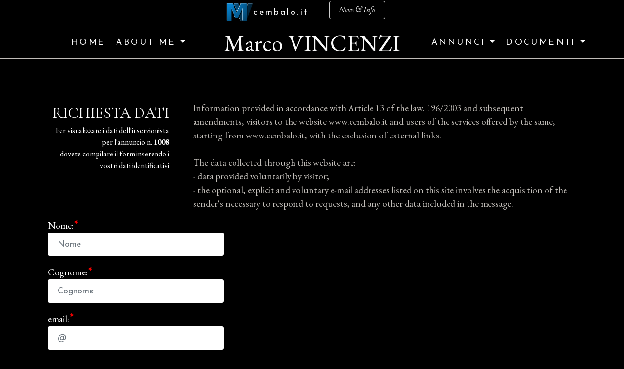

--- FILE ---
content_type: text/html
request_url: https://www.cembalo.it/trova_record.asp?ID=1008&table=vendo
body_size: 26951
content:

<!DOCTYPE html>
<html lang="it" >
<head>
   <meta charset="UTF-8"> 
               <!-- IUBENDA -->
<script type="text/javascript">
var _iub = _iub || [];
_iub.csConfiguration = {"ccpaApplies":true,"consentOnContinuedBrowsing":false,"enableCcpa":true,"floatingPreferencesButtonDisplay":"bottom-right","invalidateConsentWithoutLog":true,"perPurposeConsent":true,"siteId":2522994,"cookiePolicyId":85511926,"banner":{"acceptButtonCaptionColor":"white","acceptButtonColor":"#0073CE","acceptButtonDisplay":true,"backgroundColor":"white","closeButtonRejects":true,"customizeButtonCaptionColor":"#4D4D4D","customizeButtonColor":"#DADADA","customizeButtonDisplay":true,"explicitWithdrawal":true,"position":"float-top-center","rejectButtonCaptionColor":"white","rejectButtonColor":"#0073CE","rejectButtonDisplay":true,"textColor":"black"}};
_iub.csLangConfiguration = {"it":{"cookiePolicyId":85511926}};
</script>
<script type="text/javascript" src="//cs.iubenda.com/sync/2522994.js"></script>
<script type="text/javascript" src="//cdn.iubenda.com/cs/ccpa/stub.js"></script>
<script type="text/javascript" src="//cdn.iubenda.com/cs/iubenda_cs.js" charset="UTF-8" async></script>
    <!-- Fine IUBENDA -->  

<!-- Global site tag (gtag.js) - Google Analytics -->
<script async src="https://www.googletagmanager.com/gtag/js?id=UA-7926822-2"></script>
<script>
  window.dataLayer = window.dataLayer || [];
  function gtag(){dataLayer.push(arguments);}
  gtag('js', new Date());

  gtag('config', 'UA-7926822-2', { 'anonymize_ip': true });
</script> 
  
  <meta http-equiv="X-UA-Compatible" content="IE=edge">
  
  <meta name="viewport" content="width=device-width, initial-scale=1, minimum-scale=1">
  <link rel="shortcut icon" href="assets/images/mv-logo-40x34.ico" type="image/x-icon">
  <meta name="description" content="">
  <META NAME="ROBOTS" CONTENT="NOINDEX,NOFOLLOW">
  
  
  <title>Richiesta dati - Marco Vincenzi</title>
  <link rel="stylesheet" href="assets/font-awesome-solid/../css/fontawesome.min.css">
  <link rel="stylesheet" href="assets/font-awesome-solid/css/solid.min.css">
  <link rel="stylesheet" href="assets/bootstrap/css/bootstrap.min.css">
  <link rel="stylesheet" href="assets/bootstrap/css/bootstrap-grid.min.css">
  <link rel="stylesheet" href="assets/bootstrap/css/bootstrap-reboot.min.css">
  <link rel="stylesheet" href="assets/dropdown/css/style.css">
  <link rel="stylesheet" href="assets/theme/css/style.css">
  <link rel="preload" href="https://fonts.googleapis.com/css?family=Cormorant+Garamond:300,300i,400,400i,500,500i,600,600i,700,700i&display=swap" as="style" onload="this.onload=null;this.rel='stylesheet'">
  <noscript><link rel="stylesheet" href="https://fonts.googleapis.com/css?family=Cormorant+Garamond:300,300i,400,400i,500,500i,600,600i,700,700i&display=swap"></noscript>
  <link rel="preload" href="https://fonts.googleapis.com/css?family=EB+Garamond:400,500,600,700,800,400i,500i,600i,700i,800i&display=swap" as="style" onload="this.onload=null;this.rel='stylesheet'">
  <noscript><link rel="stylesheet" href="https://fonts.googleapis.com/css?family=EB+Garamond:400,500,600,700,800,400i,500i,600i,700i,800i&display=swap"></noscript>
  <link rel="preload" href="https://fonts.googleapis.com/css?family=Josefin+Sans:100,200,300,400,500,600,700,100i,200i,300i,400i,500i,600i,700i&display=swap" as="style" onload="this.onload=null;this.rel='stylesheet'">
  <noscript><link rel="stylesheet" href="https://fonts.googleapis.com/css?family=Josefin+Sans:100,200,300,400,500,600,700,100i,200i,300i,400i,500i,600i,700i&display=swap"></noscript>
  <link rel="preload" as="style" href="assets/mobirise/css/mbr-additional.css"><link rel="stylesheet" href="assets/mobirise/css/mbr-additional.css" type="text/css">
  
<style type="text/css">
<!--
img#listen { 
	border:0;
}
img#refresh { 
	border:0;
}

a:img#listen { 
	text-decoration: none;
}
-->
</style>


<script type="text/javascript" language="javascript">
<!--
//script per inserire nella casella di ricerca un testo che sul click scompare
	function sweep(){
	document.Form.verificationCode.value="";
	}
// -->
</script>


<script type="text/javascript" language="javascript">
<!--
function changecaptcha(valImageId){ 
//var newcaptcha='public/imageVerification.asp';
//faccio cambiare l'immagine del captcha dalla funzione asp dedicata.
	var data = new Date()
	var objImage = document.getElementById(valImageId)
	if (objImage == undefined) {
                return;
            }
            // ora inserisco l'immagine captcha data dal file asp, e aggiungo il valore della data
            // altrimenti non si aggiornerebbe, così invece si aggiorna sempre perché ovviamente cambia 
            // qui una prima soluzione che restituisce la data completa
	// objImage.src = 'imageVerification.asp?t='+data.getFullYear()+data.getMonth()+data.getDate()+data.getHours()+data.getMinutes()+data.getSeconds()+data.getMilliseconds();
		// altra soluzione: con getTime() che restituisce il numero di millisecondi a partire dalla mezzanotte del 1/1/1970.
		objImage.src = 'imageVerification.asp?t='+data.getTime()
} 
// -->
</script>  
  
  

</head>
<body style="background-color: black;">
 
         <section data-bs-version="5.1" class="menu menu2 cid-sUeFY8Kc47" once="menu" id="menu2-3">
    <nav class="navbar navbar-dropdown navbar-fixed-top navbar-expand-lg collapsed bg-color transparent"> 
   
    <div class="menu-logo">
            <div class="navbar-brand">
                <span class="navbar-logo">
                    <a href="#">
                         <img src="assets/images/MV-logo.png" alt="Marco Vincenzi" title="" style="position: relative; top: -2px; left: -30%; /* height: 2rem;*/">
                    </a>
                </span>
                
                <span class="navbar-caption-wrap" style="position: relative; top: -2px; left: -10%;"><a class="nav-link text-white text-primary display-4" href="default.asp">cembalo.it<br></a></span>
                <div class="navbar-buttons mbr-section-btn" style="position: relative; top: -8px;">
                    <a class="btn btn-white-outline display-6" href="default.asp#news_anchor">
                        <!-- <span /*class="effectHover"*/>News & Info</span> -->
                        <span>News & Info</span>
                    </a>
                 </div>
            </div>
        </div>

        
        <div class="collapse navbar-collapse" id="navbarSupportedContent"><!-- style="background: #282828;" lo "style " l'ho aggiunto io altrimenti restava sempre trasparente all'inizio così lo sfondo rende leggibile il menu quando è in versione mobile -->
        

            <div class="left-menu">

                <ul class="navbar-nav nav-dropdown" data-app-modern-menu="true">
                    <li class="nav-item">
                        <a class="nav-link link text-white text-primary display-4" href="default.asp" aria-expanded="false">HOME</a>
                    </li>
                    <li class="nav-item dropdown">
                        <a class="nav-link link text-white text-primary dropdown-toggle display-4" href="#" aria-expanded="true" data-bs-auto-close="outside" data-toggle="dropdown-submenu" data-bs-toggle="dropdown">
                            ABOUT ME
                            <div class="line-animation"></div>
                        </a>
                        <div class="dropdown-menu" aria-labelledby="dropdown-undefined">
                            <a class="text-white show text-primary dropdown-item display-4" href="biografia.asp">Biografia</a>
                            <a class="text-white show text-primary dropdown-item display-4" href="discografia.asp">Discografia</a>
                            <a class="text-white text-primary show dropdown-item display-4" href="audio.asp">Audio / Video</a>
                            <a class="text-white text-primary show dropdown-item display-4" href="concerti.asp">Concerti / Attività</a>
                            <!--<a class="text-white text-primary dropdown-item display-4" href="#">Rassegna stampa<br></a>-->
                        </div>
                    </li>
                   <!-- <li class="nav-item dropdown">
                        <a class="nav-link link text-white text-primary dropdown-toggle display-4" href="#" aria-expanded="false" data-toggle="dropdown-submenu" data-bs-toggle="dropdown" data-bs-auto-close="outside">
                            ANNUNCI
                            <div class="line-animation"></div>
                        </a>
                        <div class="dropdown-menu" aria-labelledby="dropdown-undefined" data-bs-popper="none">
                            <a class="text-white text-primary dropdown-item display-4" href="showVendo.asp">in vendita</a>
                            <a class="text-white text-primary dropdown-item display-4" href="showCerco.asp">sto cercando</a>
                            <a class="text-white text-primary dropdown-item display-4" style="font-weight: 400; width: 0rem;" href="#">
                                <span class="fas fa-fw fa-plus-circle mbr-iconfont mbr-iconfont-btn" style="position: relative; top: -3px; left:-10px;"></span>
                                <span style="position: relative; top:-7px; left:-13px;">inserisci annuncio</span>
                            </a>
                        </div>
                    </li>-->
                </ul>
            </div>
            
            <div class="brand-container">
                <div class="navbar-brand">
                    <!--<span class="navbar-logo">
                        <a href="https://www.cembalo.it">
                            <img src="assets/images/mv-logo-grey-40x34.ico" alt="cembalo.it Marco Vincenzi" style="height: 3.8rem;">
                            <img src="assets/images/MV-logo.png" alt="cembalo.it Marco Vincenzi" title="" style="height: 3.8rem;">
                        </a>
                    </span>-->
                    <span class="navbar-caption-wrap"><a class="navbar-caption text-white text-primary display-2" href="default.asp">Marco VINCENZI<br></a></span>
                    
                </div>
            </div>
            
            <div class="right-menu">
                <ul class="navbar-nav nav-dropdown" data-app-modern-menu="true">
                    <!--
					<li class="nav-item">
                        <a class="nav-link link text-white text-primary display-4" href="concerti.asp" aria-expanded="false">CONCERTI<!--/ATTIVIT&Agrave;--><!--</a>
                    </li>
					-->
					 <li class="nav-item dropdown">
                        <a class="nav-link link text-white text-primary dropdown-toggle display-4" href="#" aria-expanded="false" data-toggle="dropdown-submenu" data-bs-toggle="dropdown" data-bs-auto-close="outside">
                            ANNUNCI
                            <div class="line-animation"></div>
                        </a>
                        <div class="dropdown-menu" aria-labelledby="dropdown-undefined" data-bs-popper="none">
                            <a class="text-white text-primary dropdown-item display-4" href="showVendo.asp">in vendita</a>
                            <a class="text-white text-primary dropdown-item display-4" href="showCerco.asp">sto cercando</a>
                            <!-- <a class="text-white text-primary dropdown-item display-4" style="font-weight: 400; width: 0rem;" href="avviso-sospensione.asp">
                                <span class="fas fa-fw fa-plus-circle mbr-iconfont mbr-iconfont-btn" style="position: relative; top: -3px; left:-10px;"></span>
                                <span style="position: relative; top:-7px; left:-13px;">AVVISO</span> -->
                            <a class="text-white text-primary dropdown-item display-4" style="font-weight: 400; width: 0rem;" href="formAnnunci.asp">
                                <span class="fas fa-fw fa-plus-circle mbr-iconfont mbr-iconfont-btn" style="position: relative; top: -3px; left:-10px;"></span>
                                <span style="position: relative; top:-7px; left:-13px;">inserisci annuncio</span>
                            </a>
                            
                        </div>
                    </li>
                    <li class="nav-item dropdown">
                        <a class="nav-link link text-white text-primary dropdown-toggle display-4" href="#" aria-expanded="true" data-bs-auto-close="outside" data-toggle="dropdown-submenu" data-bs-toggle="dropdown">
                            DOCUMENTI
                            <div class="line-animation"></div>
                        </a>
                        <div class="dropdown-menu" aria-labelledby="dropdown-undefined" data-bs-popper="none">
                            <a class="text-white show text-primary dropdown-item display-4" href="pescorg.asp">organo De Lorenzi</a>
                            <a class="text-white show text-primary dropdown-item display-4" href="documenti.asp">partiture&articoli</a>
                            <a class="text-white text-primary show dropdown-item display-4" href="fntatri.asp">archivio musicale</a>
                        </div>
                    </li>
                </ul>
            </div>
        </div>
 
        <button class="navbar-toggler" type="button" data-toggle="collapse" data-bs-toggle="collapse" data-target="#navbarSupportedContent" data-bs-target="#navbarSupportedContent" aria-controls="navbarNavAltMarkup" aria-expanded="false" aria-label="Toggle navigation">
             <div class="hamburger">
                 <span></span>
                 <span></span>
                 <span></span>
                 <span></span>
             </div>
        </button>

<!--...
<div class="menu-logo">
            <div class="navbar-brand">
                <span class="navbar-logo">
                    <a href="#">
                         <img src="assets/images/MV-logo.png" alt="Marco Vincenzi" title="" style="position: relative; top: -10px; left: -40%; /* height: 2rem;*/">
                    </a>
                </span>
                
                <span class="navbar-caption-wrap" style="position: relative; top: -10px; left: -10%;"><a class="nav-link text-white text-primary display-4" href="default.asp">cembalo.it<br></a></span>
                <div class="navbar-buttons mbr-section-btn" style="position: relative; top: -10px;">
                    <a class="btn btn-white-outline display-6" href="default.asp#content1-m">
                        <span /*class="effectHover"*/>News & Info</span>
                    </a>
                 </div>
            </div>


</div>
-->
<!--...



          <div class="brand-container">
                <div class="navbar-brand">
                           
                    
                    <span class="navbar-logo">
                        <a href="https://www.cembalo.it">
                            <img src="assets/images/mv-logo-grey-40x34.ico" alt="cembalo.it Marco Vincenzi" style="height: 3.8rem;">
                        </a>
                    </span>
                    
                    <span class="navbar-caption-wrap" style="position: relative; top: -10px;"><a class="nav-link text-white text-primary display-4" href="default.asp">cembalo.it<br></a></span>
                    
                </div>
            </div>  
-->


    </nav>
</section>
<section data-bs-version="5.1" class="content8 cid-sXfuNMzdi8" id="content8-42">
	

        <div class="mbr-overlay" style="background-image: url('public/'); opacity: 0.3; background-color: rgb(0, 0, 0);"></div>


    <div class="container">
        		<!--<br><br>
		<H1>Form di richiesta dati di contatto dell'inserzionista</H1>-->
        <div class="row justify-content-center col-lg-12 m-0">
            <div class="col-12 col-md">
                <div class="title w-100">
                    <h5 class="mbr-section-title mbr-fonts-style m-0 display-5">RICHIESTA DATI</h5>
                    
                    Per visualizzare i dati dell'inserzionista per l'annuncio n. <strong>1008 </strong><br>
dovete compilare il form inserendo i vostri dati identificativi
                </div>
            </div>
        
            <div class="col-md-12 col-lg-9">
                <p class="mbr-text mbr-fonts-style display-7">
                   Information provided in accordance with Article 13 of the law. 196/2003 and subsequent amendments, visitors to the website www.cembalo.it and users of the services offered by the same, 
                    starting from www.cembalo.it, with the exclusion of external links.
                    <br>
<br>The data collected through this website are:
<br> - data provided voluntarily by visitor;
<br> - the optional, explicit and voluntary e-mail addresses listed on this site involves the acquisition of the sender's necessary to respond to requests, and any other data included in the message.
<br>
                </p>
            </div>
                



<!-- Form Name -->
<!-- <legend>Inserimento ANNUNCI</legend> -->

<form  method="POST" action="trova_record.asp?ID=1008&amp;table=vendo" class="form-horizontal" data-form-title="Mobirise Form"> 
 
    <!--
    <input type="hidden" name="email" data-form-email="true" value="ysnxkcde/nKI5huV4nLQwpiG5o5r1BI93y7COH3xefzxISkN5x9+MxRNuuuTkOmnD/4AnfleQcCHzEe6qA7ir2fUXMT8YD9SllrmZeFInNAy1TO4UfDs3kLdgegbBht0.lBbhqAJFKKsWPRV9xCB6nhSq0ULS1AQzglPAnieBDjQhtoEaDfQZeqGjNV7QQYuHn6KQKjIQle89GsbNVlOB+ER4Gp7IwlR1VQYqRmwOqEId22IfqgD77elQNtkteXDg">
    -->
    <input type="hidden" name="numID" value="1008">
    <input type="hidden" name="tableDB" value="vendo">
<!-- Text input-->
<div class="form-group">
  <label class="col-md-4 control-label mbr-fonts-style display-7" for="nome">Nome:<span style="color: red; font-size:1.6rem; font-weight: 500;">*</span></label>  
  <div class="col-md-4">
    <input id="nome" name="nome" type="text" value="" placeholder="Nome" class="form-control input-md" required=""> 
  </div>
</div>

<!-- Text input-->
<div class="form-group">
  <label class="col-md-4 control-label mbr-fonts-style display-7" for="cognome">Cognome:<span style="color: red; font-size:1.6rem; font-weight: 500;">*</span></label>  
  <div class="col-md-4">
    <input id="cognome" name="cognome" type="text" value="" placeholder="Cognome" class="form-control input-md" required="">
  </div>
</div>

<!-- Text input-->
<div class="form-group">
  <label class="col-md-4 control-label mbr-fonts-style display-7" for="email">email:<span style="color: red; font-size:1.6rem; font-weight: 500;">*</span></label>  
  <div class="col-md-4">
    <input id="email" name="email" type="text" value="" placeholder="@" class="form-control input-md" required="">
  </div>
</div>

<!-- Text input-->
<div class="form-group">
   
  <div class="col-md-4">
   <p class="mbr-fonts-style display-7" style="font-size: medium;">
1. Verifica con attenzione i NUMERI inseriti e poi date INVIO;<br>
2. se l'immagine risulta di difficile lettura potete ricaricarla semplicemente premendo il tasto "Refresh Image" o cliccando sopra l'immagine stessa;<br>
3. anche in caso di errore di digitazione potete inserire una nuova immagine come sopra descritto.</p>
  </div>
</div>

<!-- Text input-->
<div class="form-group">
  <!-- <label class="col-md-4 control-label mbr-fonts-style display-7" for="citta">Città:</label> --> 
  <div class="col-md-4">
  <img style="cursor:pointer;" onMouseOver="javascript:document.getElementById('Refresh').src='images/refresh-ruotata.png';" onMouseOut="javascript:document.getElementById('Refresh').src='images/refresh.png';" onClick="javascript:changecaptcha('captcha');" id="captcha" alt="Verify Code" src="imageVerification.asp">
			<table style="border: 0; border-collapse: separate; border-spacing: 0 2px; width:100%;">
				<tr>
					<td style="width: 28px;">
						<img style="width:16px;height:16px;cursor:pointer; text-align: left;" id="refresh" onMouseOver="javascript:document.getElementById('refresh').src='images/refresh-ruotata.png';" onmouseout="javascript:document.getElementById('refresh').src='images/refresh.png';" onclick="javascript:changecaptcha('captcha');" src="images/refresh.png" alt="refresh image"></td>
					<td>
						<a href="javascript:void(0);" onMouseOver="javascript:document.getElementById('Refresh').src='images/refresh-ruotata.png';" onmouseout="javascript:document.getElementById('Refresh').src='images/refresh.png';" onclick="javascript:changecaptcha('captcha');">
							<span class="mbr-fonts-style; display-7">&nbsp;Refresh Image&nbsp;</span>
						</a>
					</td>
				</tr>
				<tr>
					<td style="width: 28px;">
						<img style="position:relative;left:3px;width:16px;height:16px;cursor:pointer; text-align: left;" id="listen" onMouseOver="javascript:document.getElementById('listen').src='images/listen-big.png';" onmouseout="javascript:document.getElementById('listen').src='images/listen.png';" onclick="location.href='audioverification.asp';" src="images/listen.png" alt="listen image">
					</td>
					<td>
					<!-- qui ho messo pure la verifica sonora: i numeri del captcha, attraverso audioverification.asp
					vengono trasformati in un piccolo file wav che si scarica sul computer (i file sonori sono contenuti in waves) -->					
					<label for="verificationCode">
						<a href="audioverification.asp" id="audioverification"><span class="mbr-fonts-style; display-7">&nbsp;listen the code&nbsp;</span></a>
						<!--
						<object type="audio/x-wav" data="audioverification.asp" width="30" height="20">
  							<param name="src" value="audioverification.asp">
  							<param name="autoplay" value="false">
  							<param name="autoStart" value="0">
 						 	alt : <a href="audioverification.asp">listen code</a>
						</object> -->
					</label>
					<!--
					<object type="audio/x-wav" onclick="location.href='audioverification.asp?t=New Date()';" width="80" height="20">
  						<param name="src" value="audioverification.asp">
  						<param name="autoplay" value="false">
  						<param name="autoStart" value="0">
 						 alt : <a href="audioverification.asp">listen code</a>
					</object> -->
					</td>
				</tr>
			</table>
  </div>
</div>

<!-- verification code -->
<div class="form-group">
  <p style="text-align: left;">
			
			<input name="verificationCode" type="text" id="verificationCode" size="6" value="">
			
			 <!--<button class="btn btn-danger">reset</button> -->

			<br><span class='mbr-fonts-style; display-7' style='color: red;'><strong> Inserite il QUI il codice visualizzato</strong></span>
</div>

<!-- Textarea -->
<div class="form-group">
  <label class="col-md-4 control-label mbr-fonts-style display-7" for="condizioni"><span style="color: red; font-size:1.6rem; font-weight: 500;">Condizioni</span></label>
  <div class="col-md-4">                     
    <textarea class="form-control" id="condizioni" name="condizioni" rows="5" readonly>
        *Tutti i campi sono obbligatori. 
Ai sensi del D.L. 196/2003 e successive integrazioni, adeguandosi poi al GDPR 2016/679, inviando questa richiesta concedete consensualmente il trattamento, in forma elettronica e manuale, dei vostri dati. 
Saranno conservati secondo le tecniche di gestione di sicurezza informatica ed essi non saranno utilizzati in nessun altro modo al di fuori delle richieste informative dell'annuncio selezionato. 
Ogni dato sarà possibile cancellarlo in ogni momento, previa esplicita richiesta dell'interessato.
    </textarea>
	
    
  </div>
</div>

<!-- Multiple Checkboxes (inline) -->
<div class="form-group">
  <label class="col-md-4 control-label mbr-fonts-style display-7" for="ok">Letto e approvato</label>
  <div class="col-md-4">
    <label class="checkbox-inline" for="ok-0">
      <input type="checkbox" id="ok-0" name="consenso" value=1> 
    </label>
  </div>
</div>

<!-- Button -->
<div class="form-group">
    <!--
  <label class="col-md-4 control-label mbr-fonts-style display-7" for="invia"></label>
  <div class="col-md-4">
    <button id="invia" name="invia" class="btn btn-primary">INVIA</button>
  </div>
    -->
</div>

<INPUT TYPE="SUBMIT" NAME="Send" VALUE="     INVIO       ">&nbsp;&nbsp;&nbsp;&nbsp;&nbsp;
<input type="button" value="Annulla" name="annulla" onclick="javascript:window.history.back();">

</form>
 
        </div>
    </div>
</section>

  
 
<section data-bs-version="5.1" class="footer1 cid-sMzN9d7VrO" once="footers" id="footer01-6">
    
    
    <div class="container">
        <div class="media-container-row align-center mbr-white">
            <div class="col-12">
                <p class="mbr-text mb-0 mbr-fonts-style display-7">
                    &copy; Copyright 2024 - cembalo.it - All Rights Reserved
                    <!-- IUBENDA privacy policy -->
                    <a href="https://www.iubenda.com/privacy-policy/85511926" class="iubenda-black no-brand iubenda-noiframe iubenda-embed iubenda-noiframe " title="Privacy Policy ">Privacy Policy</a>
                    <script type="text/javascript">(function (w,d) {var loader = function () {var s = d.createElement("script"), tag = d.getElementsByTagName("script")[0]; s.src="https://cdn.iubenda.com/iubenda.js"; tag.parentNode.insertBefore(s,tag);}; if(w.addEventListener){w.addEventListener("load", loader, false);}else if(w.attachEvent){w.attachEvent("onload", loader);}else{w.onload = loader;}})(window, document);</script>
                    <!-- IUBENDA cookie policy -->
                    <a href="https://www.iubenda.com/privacy-policy/85511926/cookie-policy" class="iubenda-black no-brand iubenda-noiframe iubenda-embed iubenda-noiframe " title="Cookie Policy ">Cookie Policy</a>
                    <script type="text/javascript">(function (w,d) {var loader = function () {var s = d.createElement("script"), tag = d.getElementsByTagName("script")[0]; s.src="https://cdn.iubenda.com/iubenda.js"; tag.parentNode.insertBefore(s,tag);}; if(w.addEventListener){w.addEventListener("load", loader, false);}else if(w.attachEvent){w.attachEvent("onload", loader);}else{w.onload = loader;}})(window, document);</script>
                    <!-- FINE IUBENDA -->
                </p>
            </div>
        </div>
    </div>
</section>


<script src="assets/bootstrap/js/bootstrap.bundle.min.js"></script>
  <script src="assets/smoothscroll/smooth-scroll.js"></script>
  <script src="assets/ytplayer/index.js"></script>
  <script src="assets/dropdown/js/navbar-dropdown.js"></script>
  <script src="assets/theme/js/script.js"></script>
  <script src="assets/witsec-mailform/witsec-mailform.js"></script>
  



</body>
</html>


--- FILE ---
content_type: text/css
request_url: https://www.cembalo.it/assets/mobirise/css/mbr-additional.css
body_size: 22626
content:
body {
  font-family: EB Garamond;
}
.display-1 {
  font-family: 'Cormorant Garamond', serif;
  font-size: 4.6rem;
  line-height: 1.1;
}
.display-1 > .mbr-iconfont {
  font-size: 5.75rem;
}
.display-2 {
  font-family: 'Cormorant Garamond', serif;
  font-size: 3rem;
  line-height: 1.1;
}
.display-2 > .mbr-iconfont {
  font-size: 3.75rem;
}
.display-4 {
  font-family: 'Josefin Sans', sans-serif;
  font-size: 1.1rem;
  line-height: 1.5;
}
.display-4 > .mbr-iconfont {
  font-size: 1.375rem;
}
.display-5 {
  font-family: 'Cormorant Garamond', serif;
  font-size: 2rem;
  line-height: 1.5;
}
.display-5 > .mbr-iconfont {
  font-size: 2.5rem;
}
.display-7 {
  font-family: 'EB Garamond', serif;
  font-size: 1.2rem;
  line-height: 1.5;
}
.display-7 > .mbr-iconfont {
  font-size: 1.5rem;
}
/* ---- Fluid typography for mobile devices ---- */
/* 1.4 - font scale ratio ( bootstrap == 1.42857 ) */
/* 100vw - current viewport width */
/* (48 - 20)  48 == 48rem == 768px, 20 == 20rem == 320px(minimal supported viewport) */
/* 0.65 - min scale variable, may vary */
@media (max-width: 992px) {
  .display-1 {
    font-size: 3.68rem;
  }
}
@media (max-width: 768px) {
  .display-1 {
    font-size: 3.22rem;
    font-size: calc( 2.26rem + (4.6 - 2.26) * ((100vw - 20rem) / (48 - 20)));
    line-height: calc( 1.1 * (2.26rem + (4.6 - 2.26) * ((100vw - 20rem) / (48 - 20))));
  }
  .display-2 {
    font-size: 2.4rem;
    font-size: calc( 1.7rem + (3 - 1.7) * ((100vw - 20rem) / (48 - 20)));
    line-height: calc( 1.3 * (1.7rem + (3 - 1.7) * ((100vw - 20rem) / (48 - 20))));
  }
  .display-4 {
    font-size: 0.88rem;
    font-size: calc( 1.0350000000000001rem + (1.1 - 1.0350000000000001) * ((100vw - 90rem) / (48 - 25)));
    line-height: calc( 1.4 * (1.0350000000000001rem + (1.1 - 1.0350000000000001) * ((100vw - 20rem) / (48 - 25))));
  }
  .display-5 {
    font-size: 1.6rem;
    font-size: calc( 1.35rem + (2 - 1.35) * ((100vw - 40rem) / (48 - 20)));
    line-height: calc( 1.4 * (1.35rem + (2 - 1.35) * ((100vw - 20rem) / (48 - 20))));
  }
  .display-7 {
    font-size: 0.96rem;
    font-size: calc( 1.07rem + (1.2 - 1.07) * ((100vw - 20rem) / (48 - 20)));
    line-height: calc( 1.4 * (1.07rem + (1.2 - 1.07) * ((100vw - 20rem) / (48 - 20))));
  }
}
/* Buttons */
.btn {
  padding: 0.6rem 1.2rem;
  border-radius: 4px;
}
.btn-sm {
  padding: 0.6rem 1.2rem;
  border-radius: 4px;
}
.btn-md {
  padding: 0.6rem 1.2rem;
  border-radius: 4px;
}
.btn-lg {
  padding: 1rem 2.6rem;
  border-radius: 4px;
}
.bg-primary {
  background-color: #ba9b67 !important;
}
.bg-success {
  background-color: #ddc499 !important;
}
.bg-info {
  background-color: #383838 !important;
}
.bg-warning {
  background-color: #ffa6a6 !important;
}
.bg-danger {
  background-color: #b10e0e !important;
}
.btn-primary,
.btn-primary:active {
  background-color: #ba9b67 !important;
  border-color: #ba9b67 !important;
  color: #ffffff !important;
  box-shadow: none;
}
.btn-primary:hover,
.btn-primary:focus,
.btn-primary.focus,
.btn-primary.active {
  color: #ffffff !important;
  background-color: #8b6f3f !important;
  border-color: #8b6f3f !important;
  box-shadow: 0 2px 5px 0 rgba(0, 0, 0, 0.2);
}
.btn-primary.disabled,
.btn-primary:disabled {
  color: #ffffff !important;
  background-color: #8b6f3f !important;
  border-color: #8b6f3f !important;
}
.btn-secondary,
.btn-secondary:active {
  background-color: #ece9e6 !important;
  border-color: #ece9e6 !important;
  color: #78695b !important;
  box-shadow: none;
}
.btn-secondary:hover,
.btn-secondary:focus,
.btn-secondary.focus,
.btn-secondary.active {
  color: #ffffff !important;
  background-color: #c7beb5 !important;
  border-color: #c7beb5 !important;
  box-shadow: 0 2px 5px 0 rgba(0, 0, 0, 0.2);
}
.btn-secondary.disabled,
.btn-secondary:disabled {
  color: #78695b !important;
  background-color: #c7beb5 !important;
  border-color: #c7beb5 !important;
}
.btn-info,
.btn-info:active {
  background-color: #383838 !important;
  border-color: #383838 !important;
  color: #ffffff !important;
  box-shadow: none;
}
.btn-info:hover,
.btn-info:focus,
.btn-info.focus,
.btn-info.active {
  color: #ffffff !important;
  background-color: #0d0d0d !important;
  border-color: #0d0d0d !important;
  box-shadow: 0 2px 5px 0 rgba(0, 0, 0, 0.2);
}
.btn-info.disabled,
.btn-info:disabled {
  color: #ffffff !important;
  background-color: #0d0d0d !important;
  border-color: #0d0d0d !important;
}
.btn-success,
.btn-success:active {
  background-color: #ddc499 !important;
  border-color: #ddc499 !important;
  color: #ffffff !important;
  box-shadow: none;
}
.btn-success:hover,
.btn-success:focus,
.btn-success.focus,
.btn-success.active {
  color: #ffffff !important;
  background-color: #c79e58 !important;
  border-color: #c79e58 !important;
  box-shadow: 0 2px 5px 0 rgba(0, 0, 0, 0.2);
}
.btn-success.disabled,
.btn-success:disabled {
  color: #ffffff !important;
  background-color: #c79e58 !important;
  border-color: #c79e58 !important;
}
.btn-warning,
.btn-warning:active {
  background-color: #ffa6a6 !important;
  border-color: #ffa6a6 !important;
  color: #ffffff !important;
  box-shadow: none;
}
.btn-warning:hover,
.btn-warning:focus,
.btn-warning.focus,
.btn-warning.active {
  color: #ffffff !important;
  background-color: #ff4f4f !important;
  border-color: #ff4f4f !important;
  box-shadow: 0 2px 5px 0 rgba(0, 0, 0, 0.2);
}
.btn-warning.disabled,
.btn-warning:disabled {
  color: #ffffff !important;
  background-color: #ff4f4f !important;
  border-color: #ff4f4f !important;
}
.btn-danger,
.btn-danger:active {
  background-color: #b10e0e !important;
  border-color: #b10e0e !important;
  color: #ffffff !important;
  box-shadow: none;
}
.btn-danger:hover,
.btn-danger:focus,
.btn-danger.focus,
.btn-danger.active {
  color: #ffffff !important;
  background-color: #610808 !important;
  border-color: #610808 !important;
  box-shadow: 0 2px 5px 0 rgba(0, 0, 0, 0.2);
}
.btn-danger.disabled,
.btn-danger:disabled {
  color: #ffffff !important;
  background-color: #610808 !important;
  border-color: #610808 !important;
}
.btn-white,
.btn-white:active {
  background-color: #fafafa !important;
  border-color: #fafafa !important;
  color: #7a7a7a !important;
  box-shadow: none;
}
.btn-white:hover,
.btn-white:focus,
.btn-white.focus,
.btn-white.active {
  color: #4f4f4f !important;
  background-color: #cfcfcf !important;
  border-color: #cfcfcf !important;
  box-shadow: 0 2px 5px 0 rgba(0, 0, 0, 0.2);
}
.btn-white.disabled,
.btn-white:disabled {
  color: #7a7a7a !important;
  background-color: #cfcfcf !important;
  border-color: #cfcfcf !important;
}
.btn-black,
.btn-black:active {
  background-color: #232323 !important;
  border-color: #232323 !important;
  color: #ffffff !important;
  box-shadow: none;
}
.btn-black:hover,
.btn-black:focus,
.btn-black.focus,
.btn-black.active {
  color: #ffffff !important;
  background-color: #000000 !important;
  border-color: #000000 !important;
  box-shadow: 0 2px 5px 0 rgba(0, 0, 0, 0.2);
}
.btn-black.disabled,
.btn-black:disabled {
  color: #ffffff !important;
  background-color: #000000 !important;
  border-color: #000000 !important;
}
.btn-primary-outline,
.btn-primary-outline:active {
  background-color: transparent !important;
  border-color: #8b6f3f;
  color: #ba9b67;
}
.btn-primary-outline:hover,
.btn-primary-outline:focus,
.btn-primary-outline.focus,
.btn-primary-outline.active {
  color: #8b6f3f !important;
  background-color: transparent!important;
  border-color: #8b6f3f !important;
  box-shadow: none!important;
}
.btn-primary-outline.disabled,
.btn-primary-outline:disabled {
  color: #ffffff !important;
  background-color: #ba9b67 !important;
  border-color: #ba9b67 !important;
}
.btn-secondary-outline,
.btn-secondary-outline:active {
  background-color: transparent !important;
  border-color: #c7beb5;
  color: #ece9e6;
}
.btn-secondary-outline:hover,
.btn-secondary-outline:focus,
.btn-secondary-outline.focus,
.btn-secondary-outline.active {
  color: #c7beb5 !important;
  background-color: transparent!important;
  border-color: #c7beb5 !important;
  box-shadow: none!important;
}
.btn-secondary-outline.disabled,
.btn-secondary-outline:disabled {
  color: #78695b !important;
  background-color: #ece9e6 !important;
  border-color: #ece9e6 !important;
}
.btn-info-outline,
.btn-info-outline:active {
  background-color: transparent !important;
  border-color: #0d0d0d;
  color: #383838;
}
.btn-info-outline:hover,
.btn-info-outline:focus,
.btn-info-outline.focus,
.btn-info-outline.active {
  color: #0d0d0d !important;
  background-color: transparent!important;
  border-color: #0d0d0d !important;
  box-shadow: none!important;
}
.btn-info-outline.disabled,
.btn-info-outline:disabled {
  color: #ffffff !important;
  background-color: #383838 !important;
  border-color: #383838 !important;
}
.btn-success-outline,
.btn-success-outline:active {
  background-color: transparent !important;
  border-color: #c79e58;
  color: #ddc499;
}
.btn-success-outline:hover,
.btn-success-outline:focus,
.btn-success-outline.focus,
.btn-success-outline.active {
  color: #c79e58 !important;
  background-color: transparent!important;
  border-color: #c79e58 !important;
  box-shadow: none!important;
}
.btn-success-outline.disabled,
.btn-success-outline:disabled {
  color: #ffffff !important;
  background-color: #ddc499 !important;
  border-color: #ddc499 !important;
}
.btn-warning-outline,
.btn-warning-outline:active {
  background-color: transparent !important;
  border-color: #ff4f4f;
  color: #ffa6a6;
}
.btn-warning-outline:hover,
.btn-warning-outline:focus,
.btn-warning-outline.focus,
.btn-warning-outline.active {
  color: #ff4f4f !important;
  background-color: transparent!important;
  border-color: #ff4f4f !important;
  box-shadow: none!important;
}
.btn-warning-outline.disabled,
.btn-warning-outline:disabled {
  color: #ffffff !important;
  background-color: #ffa6a6 !important;
  border-color: #ffa6a6 !important;
}
.btn-danger-outline,
.btn-danger-outline:active {
  background-color: transparent !important;
  border-color: #610808;
  color: #b10e0e;
}
.btn-danger-outline:hover,
.btn-danger-outline:focus,
.btn-danger-outline.focus,
.btn-danger-outline.active {
  color: #610808 !important;
  background-color: transparent!important;
  border-color: #610808 !important;
  box-shadow: none!important;
}
.btn-danger-outline.disabled,
.btn-danger-outline:disabled {
  color: #ffffff !important;
  background-color: #b10e0e !important;
  border-color: #b10e0e !important;
}
.btn-black-outline,
.btn-black-outline:active {
  background-color: transparent !important;
  border-color: #000000;
  color: #232323;
}
.btn-black-outline:hover,
.btn-black-outline:focus,
.btn-black-outline.focus,
.btn-black-outline.active {
  color: #000000 !important;
  background-color: transparent!important;
  border-color: #000000 !important;
  box-shadow: none!important;
}
.btn-black-outline.disabled,
.btn-black-outline:disabled {
  color: #ffffff !important;
  background-color: #232323 !important;
  border-color: #232323 !important;
}
.btn-white-outline,
.btn-white-outline:active {
  background-color: transparent !important;
  border-color: #cfcfcf;
  color: #fafafa;
}
.btn-white-outline:hover,
.btn-white-outline:focus,
.btn-white-outline.focus,
.btn-white-outline.active {
  color: #cfcfcf !important;
  background-color: transparent!important;
  border-color: #cfcfcf !important;
  box-shadow: none!important;
}
.btn-white-outline.disabled,
.btn-white-outline:disabled {
  color: #7a7a7a !important;
  background-color: #fafafa !important;
  border-color: #fafafa !important;
}
.text-primary {
  color: #ba9b67 !important;
}
.text-secondary {
  color: #ece9e6 !important;
}
.text-success {
  color: #ddc499 !important;
}
.text-info {
  color: #383838 !important;
}
.text-warning {
  color: #ffa6a6 !important;
}
.text-danger {
  color: #b10e0e !important;
}
.text-white {
  color: #fafafa !important;
}
.text-black {
  color: #232323 !important;
}
a.text-primary:hover,
a.text-primary:focus,
a.text-primary.active {
  color: #81663a !important;
}
a.text-secondary:hover,
a.text-secondary:focus,
a.text-secondary.active {
  color: #c0b6ac !important;
}
a.text-success:hover,
a.text-success:focus,
a.text-success.active {
  color: #c4984d !important;
}
a.text-info:hover,
a.text-info:focus,
a.text-info.active {
  color: #050505 !important;
}
a.text-warning:hover,
a.text-warning:focus,
a.text-warning.active {
  color: #ff4040 !important;
}
a.text-danger:hover,
a.text-danger:focus,
a.text-danger.active {
  color: #520707 !important;
}
a.text-white:hover,
a.text-white:focus,
a.text-white.active {
  color: #c7c7c7 !important;
}
a.text-black:hover,
a.text-black:focus,
a.text-black.active {
  color: #000000 !important;
}
a[class*="text-"]:not(.nav-link):not(.dropdown-item):not([role]):not(.navbar-caption) {
  position: relative;
  background-image: transparent;
  background-size: 10000px 2px;
  background-repeat: no-repeat;
  background-position: 0px 1.2em;
  background-position: -10000px 1.2em;
  font-style: italic;
  border-bottom: 1px solid transparent;
}
a[class*="text-"]:not(.nav-link):not(.dropdown-item):not([role]):not(.navbar-caption):hover {
  transition: background-position 2s ease-in-out;
  background-image: linear-gradient(currentColor 50%, currentColor 50%);
  background-position: 0px 1.2em;
}
.nav-tabs .nav-link.active {
  color: #ba9b67;
}
.nav-tabs .nav-link:not(.active) {
  color: #232323;
}
.alert-success {
  background-color: #70c770;
}
.alert-info {
  background-color: #383838;
}
.alert-warning {
  background-color: #ffa6a6;
}
.alert-danger {
  background-color: #b10e0e;
}
.mbr-gallery-filter li.active .btn {
  background-color: #ba9b67;
  border-color: #ba9b67;
  color: #ffffff;
}
.mbr-gallery-filter li.active .btn:focus {
  box-shadow: none;
}
a,
a:hover {
  color: #ba9b67;
}
.mbr-plan-header.bg-primary .mbr-plan-subtitle,
.mbr-plan-header.bg-primary .mbr-plan-price-desc {
  color: #e2d5bf;
}
.mbr-plan-header.bg-success .mbr-plan-subtitle,
.mbr-plan-header.bg-success .mbr-plan-price-desc {
  color: #ffffff;
}
.mbr-plan-header.bg-info .mbr-plan-subtitle,
.mbr-plan-header.bg-info .mbr-plan-price-desc {
  color: #ababab;
}
.mbr-plan-header.bg-warning .mbr-plan-subtitle,
.mbr-plan-header.bg-warning .mbr-plan-price-desc {
  color: #ffffff;
}
.mbr-plan-header.bg-danger .mbr-plan-subtitle,
.mbr-plan-header.bg-danger .mbr-plan-price-desc {
  color: #f14e4e;
}
/* Scroll to top button*/
.scrollToTop_wraper {
  display: none;
}
.form-control {
  font-family: 'Josefin Sans', sans-serif;
  font-size: 1.1rem;
  line-height: 1.5;
  font-weight: 400;
}
.form-control > .mbr-iconfont {
  font-size: 1.375rem;
}
.form-control:hover,
.form-control:focus {
  box-shadow: rgba(0, 0, 0, 0.07) 0px 1px 1px 0px, rgba(0, 0, 0, 0.07) 0px 1px 3px 0px, rgba(0, 0, 0, 0.03) 0px 0px 0px 1px;
  border-color: #ba9b67 !important;
}
.form-control:-webkit-input-placeholder {
  font-family: 'Josefin Sans', sans-serif;
  font-size: 1.1rem;
  line-height: 1.5;
  font-weight: 400;
}
.form-control:-webkit-input-placeholder > .mbr-iconfont {
  font-size: 1.375rem;
}
blockquote {
  border-color: #ba9b67;
}
/* Forms */
.jq-selectbox li:hover,
.jq-selectbox li.selected {
  background-color: #ba9b67;
  color: #ffffff;
}
.jq-number__spin {
  transition: 0.25s ease;
}
.jq-number__spin:hover {
  border-color: #ba9b67;
}
.jq-selectbox .jq-selectbox__trigger-arrow,
.jq-number__spin.minus:after,
.jq-number__spin.plus:after {
  transition: 0.4s;
  border-top-color: #353535;
  border-bottom-color: #353535;
}
.jq-selectbox:hover .jq-selectbox__trigger-arrow,
.jq-number__spin.minus:hover:after,
.jq-number__spin.plus:hover:after {
  border-top-color: #ba9b67;
  border-bottom-color: #ba9b67;
}
.xdsoft_datetimepicker .xdsoft_calendar td.xdsoft_default,
.xdsoft_datetimepicker .xdsoft_calendar td.xdsoft_current,
.xdsoft_datetimepicker .xdsoft_timepicker .xdsoft_time_box > div > div.xdsoft_current {
  color: #000000 !important;
  background-color: #ba9b67 !important;
  box-shadow: none !important;
}
.xdsoft_datetimepicker .xdsoft_calendar td:hover,
.xdsoft_datetimepicker .xdsoft_timepicker .xdsoft_time_box > div > div:hover {
  color: #000000 !important;
  background: #ece9e6 !important;
  box-shadow: none !important;
}
.lazy-bg {
  background-image: none !important;
}
.lazy-placeholder:not(section),
.lazy-none {
  display: block;
  position: relative;
  padding-bottom: 56.25%;
  width: 100%;
  height: auto;
}
iframe.lazy-placeholder,
.lazy-placeholder:after {
  content: '';
  position: absolute;
  width: 200px;
  height: 200px;
  background: transparent no-repeat center;
  background-size: contain;
  top: 50%;
  left: 50%;
  transform: translateX(-50%) translateY(-50%);
  background-image: url("data:image/svg+xml;charset=UTF-8,%3csvg width='32' height='32' viewBox='0 0 64 64' xmlns='http://www.w3.org/2000/svg' stroke='%23ba9b67' %3e%3cg fill='none' fill-rule='evenodd'%3e%3cg transform='translate(16 16)' stroke-width='2'%3e%3ccircle stroke-opacity='.5' cx='16' cy='16' r='16'/%3e%3cpath d='M32 16c0-9.94-8.06-16-16-16'%3e%3canimateTransform attributeName='transform' type='rotate' from='0 16 16' to='360 16 16' dur='1s' repeatCount='indefinite'/%3e%3c/path%3e%3c/g%3e%3c/g%3e%3c/svg%3e");
}
section.lazy-placeholder:after {
  opacity: 0.5;
}
body {
  overflow-x: hidden;
}
a {
  transition: color 0.6s;
}
.cid-sUeFY8Kc47 {
  z-index: 1000;
  width: 100%;
}
/* MIA AGGIUNTA! Altrimenti all'apertura del menu hamburger rimaneva trasparente, perciò illeggibili le voci del menu*/
.cid-sUeFY8Kc47 .navbar-dropdown.bg-color.transparent.opened {
    background: #333333;
}
/* FINE mia aggiunta */
.cid-sUeFY8Kc47 nav.navbar {
  position: fixed;
}
.cid-sUeFY8Kc47 .nav-link {
  transition: all .5s;
  border-bottom: 1px solid transparent;
  font-family: "Josefin Sans";
  position: relative;
  padding: 0;
  display: inline-block;
  font-weight: 400;
}
.cid-sUeFY8Kc47 .dropdown-item:before {
  font-family: Moririse2 !important;
  content: "\e966";
  display: inline-block;
  width: 0;
  position: absolute;
  left: 1rem;
  top: 0.5rem;
  margin-right: 0.5rem;
  line-height: 1;
  font-size: inherit;
  vertical-align: middle;
  text-align: center;
  overflow: hidden;
  transform: scale(0, 1);
  transition: all 0.25s ease-in-out;
}
.cid-sUeFY8Kc47 .nav-dropdown .link.dropdown-toggle::after {
  margin-left: 0.5rem;
  margin-bottom: 0.3rem;
}
.cid-sUeFY8Kc47 .nav-link:hover,
.cid-sUeFY8Kc47 .nav-link:focus {
  border-bottom: 1px solid #ffffff;
}
@media (min-width: 992px) {
  .cid-sUeFY8Kc47 .nav-item {
    position: relative;
  }
}
.cid-sUeFY8Kc47 .navbar {
  min-height: 107px;
  -webkit-justify-content: center;
  justify-content: center;
  -webkit-flex-direction: column;
  flex-direction: column;
  display: -webkit-flex;
  -webkit-align-items: center;
  position: absolute;
}
@media (min-width: 992px) {
  .cid-sUeFY8Kc47 .navbar {
    background: rgba(0, 0, 0, 0);
    border-bottom: 1px solid #C0BCB7;
  }
}
.cid-sUeFY8Kc47 .navbar.opened .mbr-overlay {
  transition: all .3s;
  background: #000000 !important;
}
.cid-sUeFY8Kc47 .navbar .dropdown-item {
  padding: .25rem 1.5rem;
}
.cid-sUeFY8Kc47 .navbar .navbar-collapse {
  width: 100%;
  -webkit-flex-basis: auto;
  flex-basis: auto;
  -webkit-justify-content: space-around;
  justify-content: space-around;
  z-index: 1;
  padding: .5rem 0;
}
@media (max-width: 991px) {
  .cid-sUeFY8Kc47 .navbar .navbar-collapse {
    -webkit-justify-content: flex-start;
    justify-content: flex-start;
  }
}
.cid-sUeFY8Kc47 .navbar.collapsed.opened .dropdown-menu {
  top: 0;
}
.cid-sUeFY8Kc47 .navbar.collapsed.opened .navbar-collapse {
  -webkit-justify-content: flex-start;
  justify-content: flex-start;
}
.cid-sUeFY8Kc47 .navbar.collapsed .navbar-collapse.show,
.cid-sUeFY8Kc47 .navbar.collapsed .navbar-collapse.collapsing {
  transition: all .3s linear;
  display: flex;
  -webkit-flex-direction: column;
  flex-direction: column;
}
.cid-sUeFY8Kc47 .navbar.collapsed .navbar-collapse.show .brand-container,
.cid-sUeFY8Kc47 .navbar.collapsed .navbar-collapse.collapsing .brand-container {
  -webkit-order: -1;
  order: -1;
}
.cid-sUeFY8Kc47 .navbar.collapsed .dropdown-menu {
  /*background: transparent !important;*/
  background: #034b78 !important;
}
.cid-sUeFY8Kc47 .navbar.collapsed .dropdown-menu .dropdown-submenu {
  left: 0 !important;
}
.cid-sUeFY8Kc47 .navbar.collapsed ul.navbar-nav li {
  margin-right: 14px;
}
.cid-sUeFY8Kc47 .navbar.collapsed .navbar-buttons {
  margin: 0;
  display: flex;
  -webkit-justify-content: center;
  justify-content: center;
  -webkit-flex-direction: column;
  flex-direction: column;
}
.cid-sUeFY8Kc47 .navbar.collapsed .dropdown-menu .dropdown-item {
  text-align: center;
}
@media (max-width: 991px) {
  .cid-sUeFY8Kc47 .navbar .navbar-collapse.show,
  .cid-sUeFY8Kc47 .navbar .navbar-collapse.collapsing {
    transition: all .3s linear;
    display: flex;
    -webkit-flex-direction: column;
    flex-direction: column;
    justify-content: center;
    align-items: center;
    overflow-x: hidden;
  }
  .cid-sUeFY8Kc47 .navbar .navbar-collapse.show .brand-container,
  .cid-sUeFY8Kc47 .navbar .navbar-collapse.collapsing .brand-container {
    -webkit-order: -1;
    order: -1;
  }
  .cid-sUeFY8Kc47 .navbar.opened .dropdown-menu {
    top: 0;
  }
    /* mod aggiunta */
.cid-sUeFY8Kc47 .dropdown-menu,
.cid-sUeFY8Kc47 .navbar.opened {
  background: #282828 !important;
}

  .cid-sUeFY8Kc47 .navbar .dropdown-menu {
    background: transparent !important;
  }
  .cid-sUeFY8Kc47 .navbar .dropdown-menu .dropdown-submenu {
    left: 0 !important;
  }
  .cid-sUeFY8Kc47 .navbar .dropdown-menu .dropdown-item:after {
    right: auto;
  }
  .cid-sUeFY8Kc47 .navbar .dropdown-menu .dropdown-toggle[data-toggle="dropdown-submenu"]:after {
    margin-left: 0.5rem;
    margin-top: 0.2rem;
    border-top: 0.35em solid;
    border-right: 0.35em solid transparent;
    border-left: 0.35em solid transparent;
    border-bottom: 0;
    top: 40%;
  }
  .cid-sUeFY8Kc47 .navbar .navbar-logo img {
    height: 3.8rem !important;
  }
  .cid-sUeFY8Kc47 .navbar ul.navbar-nav li {
    margin: auto !important;
  }
  .cid-sUeFY8Kc47 .navbar .navbar-buttons {
    margin: 0;
    display: flex;
    -webkit-justify-content: center;
    justify-content: center;
    -webkit-flex-wrap: wrap;
    flex-wrap: wrap;
    -webkit-flex-direction: column;
    flex-direction: column;
  }
  .cid-sUeFY8Kc47 .navbar .dropdown-menu .dropdown-item {
    padding: .25rem 1.5rem;
    text-align: center;
  }
  .cid-sUeFY8Kc47 .navbar .right-menu,
  .cid-sUeFY8Kc47 .navbar .left-menu {
    -webkit-flex-basis: auto;
    flex-basis: auto;
  }
}
.cid-sUeFY8Kc47 .navbar.navbar-short {
  min-height: 60px;
  background: #000000 !important;
}
.cid-sUeFY8Kc47 .navbar.navbar-short .navbar-logo img {
  height: 3rem !important;
}
.cid-sUeFY8Kc47 .navbar.navbar-short .navbar-brand {
  padding: 0;
}
@media (max-width: 991px) {
  .cid-sUeFY8Kc47 .navbar {
    padding: 2rem 1rem;
  }
  .cid-sUeFY8Kc47 .navbar-collapse {
    padding-top: 0;
  }
}
.cid-sUeFY8Kc47 .navbar-brand {
  -webkit-align-items: center;
  align-items: center;
  margin-right: 0;
  padding: 0;
  transition: all .3s;
  word-break: break-word;
  z-index: 1;
  flex-wrap: wrap;
  justify-content: center;
}
.cid-sUeFY8Kc47 .navbar-brand .navbar-caption {
  font-family: "EB Garamond";
  line-height: inherit !important;
  font-weight: 400;
}
.cid-sUeFY8Kc47 .navbar-brand .navbar-logo a {
  outline: none;
}
.cid-sUeFY8Kc47 .dropdown-item.active,
.cid-sUeFY8Kc47 .dropdown-item:active {
  background-color: transparent;
}
.cid-sUeFY8Kc47 .navbar-expand-lg .navbar-nav .nav-link {
  padding: 0;
}
.cid-sUeFY8Kc47 .nav-dropdown .link.dropdown-toggle[aria-expanded="true"] {
  margin-right: 0;
}
.cid-sUeFY8Kc47 .navbar.navbar-expand-lg .dropdown .dropdown-menu {
  background: #000000;
}
.cid-sUeFY8Kc47 .navbar.navbar-expand-lg .dropdown .dropdown-menu .dropdown-submenu {
  margin: 0;
  left: 100%;
}
.cid-sUeFY8Kc47 .navbar .dropdown.open > .dropdown-menu {
  display: block;
}
.cid-sUeFY8Kc47 ul.navbar-nav {
  display: -webkit-flex;
  -webkit-flex-wrap: wrap;
  flex-wrap: wrap;
}
@media (max-width: 991px) {
  .cid-sUeFY8Kc47 ul.navbar-nav {
    -webkit-flex-direction: column;
    flex-direction: column;
  }
}
.cid-sUeFY8Kc47 .navbar-buttons {
  margin-left: auto;
}
.cid-sUeFY8Kc47 button.navbar-toggler {
  width: 31px;
  height: 20px;
  cursor: pointer;
  transition: all .2s;
  position: relative;
  margin: 1rem;
  -webkit-align-self: flex-start;
  align-self: flex-start;
  outline: none;
}
.cid-sUeFY8Kc47 button.navbar-toggler:hover {
  outline: none;
}
.cid-sUeFY8Kc47 button.navbar-toggler:active {
  outline: none;
}
.cid-sUeFY8Kc47 button.navbar-toggler .hamburger span {
  position: absolute;
  right: 0;
  width: 30px;
  height: 2px;
  border-right: 5px;
  background-color: #ffffff;
}
.cid-sUeFY8Kc47 button.navbar-toggler .hamburger span:nth-child(1) {
  top: 0;
  transition: all .2s;
}
.cid-sUeFY8Kc47 button.navbar-toggler .hamburger span:nth-child(2) {
  top: 8px;
  transition: all .15s;
}
.cid-sUeFY8Kc47 button.navbar-toggler .hamburger span:nth-child(3) {
  top: 8px;
  transition: all .15s;
}
.cid-sUeFY8Kc47 button.navbar-toggler .hamburger span:nth-child(4) {
  top: 16px;
  transition: all .2s;
}
.cid-sUeFY8Kc47 nav.opened .hamburger span:nth-child(1) {
  top: 8px;
  width: 0;
  opacity: 0;
  right: 50%;
  transition: all .2s;
}
.cid-sUeFY8Kc47 nav.opened .hamburger span:nth-child(2) {
  -webkit-transform: rotate(45deg);
  transform: rotate(45deg);
  transition: all .25s;
  width: 20px;
  right: -2px;
}
.cid-sUeFY8Kc47 nav.opened .hamburger span:nth-child(3) {
  -webkit-transform: rotate(-45deg);
  transform: rotate(-45deg);
  transition: all .25s;
  width: 20px;
  left: -2px;
}
.cid-sUeFY8Kc47 nav.opened .hamburger span:nth-child(4) {
  top: 8px;
  width: 0;
  opacity: 0;
  right: 50%;
  transition: all .2s;
}
.cid-sUeFY8Kc47 .navbar-dropdown {
  position: fixed;
}
.cid-sUeFY8Kc47 a.nav-link {
  position: relative;
  display: flex;
  -webkit-align-items: center;
  align-items: center;
  -webkit-justify-content: center;
  justify-content: center;
  letter-spacing: 3.41px;
}
.cid-sUeFY8Kc47 .mbr-iconfont {
  font-size: 1.5rem;
  padding-right: .5rem;
}
.cid-sUeFY8Kc47 .right-menu,
.cid-sUeFY8Kc47 .left-menu {
  -webkit-flex-basis: 50%;
  flex-basis: 50%;
}
.cid-sUeFY8Kc47 .left-menu .navbar-nav {
  -webkit-justify-content: flex-end;
  justify-content: flex-end;
}
.cid-sUeFY8Kc47 .left-menu .navbar-nav ul {
  -webkit-justify-content: flex-end;
  justify-content: flex-end;
}
.cid-sUeFY8Kc47 .right-menu .navbar-nav {
  -webkit-justify-content: flex-start;
  justify-content: flex-start;
}
.cid-sUeFY8Kc47 .right-menu .navbar-nav ul {
  -webkit-justify-content: flex-start;
  justify-content: flex-start;
}
.cid-sUeFY8Kc47 .brand-container {
  padding: 0 4rem;
  -webkit-flex-shrink: 0;
  flex-shrink: 0;
}
@media (max-width: 991px) {
  .cid-sUeFY8Kc47 .brand-container {
    padding: 0;
  }
}
.cid-sUeFY8Kc47 .card-wrapper {
  z-index: 3;
}
.cid-sUeFY8Kc47 .popup-btn.card-wrapper {
  z-index: 1 !important;
}
.cid-sUeFY8Kc47 .nav-item:not(:last-child) {
  margin-right: 22px !important;
}
@media (min-width: 1400px) {
  .cid-sUeFY8Kc47 .nav-item:not(:last-child) {
    margin-right: 4rem !important;
  }
}
.cid-sUeFY8Kc47 .navbar-brand img {
  width: auto !important;
  display: inline;
}
.cid-sUeFY8Kc47 .navbar-dropdown .navbar-brand span {
  vertical-align: 0px;
  line-height: 1;
}
.cid-sUeFY8Kc47 .link {
  padding: 0;
  margin: 0;
}
@media (min-width: 991px) {
  .cid-sUeFY8Kc47 .dropdown-menu {
    z-index: 9999;
    margin-top: 40px;
    border: 1px solid #41392e;
    width: 250px;
  }
}
.cid-sUeFY8Kc47 .navbar-caption {
  color: #ffffff;
}
.cid-sUeFY8Kc47 .navbar-caption:hover {
  color: #ffffff;
}
.cid-sUeFY8Kc47 .dropdown-item:hover {
  color: #6592e6 !important;
}
.cid-sUeFY8Kc47 a:hover .line-animation,
.cid-sUeFY8Kc47 a:focus .line-animation {
  opacity: 1;
}
.cid-sUeFY8Kc47 .nav-dropdown .link {
  padding: 0 !important;
}
@media (max-width: 990px) {
  .cid-sUeFY8Kc47 .dropdown-menu {
    margin-top: 0px;
  }
  .cid-sUeFY8Kc47 .nav-dropdown .link {
    padding-top: 15px !important;
  }
}
/* --- Inizio vecchio menu --- */
.cid-sMzMR0CkOY {
  z-index: 1000;
  width: 100%;
}

/* MIA AGGIUNTA! Altrimenti all'apertura del menu hamburger rimaneva trasparente, perciò illeggibili le voci del menu*/
.cid-sMzMR0CkOY .navbar-dropdown.bg-color.transparent.opened {
    background: #333333;
}
/* FINE mia aggiunta */

.cid-sMzMR0CkOY nav.navbar {
  position: fixed;
}
.cid-sMzMR0CkOY .nav-link {
  transition: all .5s;
  border-bottom: 1px solid transparent;
  font-family: "Josefin Sans";
  position: relative;
  padding: 0;
  display: inline-block;
  font-weight: 400;
}
.cid-sMzMR0CkOY .nav-link:hover,
.cid-sMzMR0CkOY .nav-link:focus {
  border-bottom: 1px solid #ffffff;
}
@media (min-width: 992px) {
  .cid-sMzMR0CkOY .nav-item {
    position: relative;
  }
}
.cid-sMzMR0CkOY .navbar {
  min-height: 107px;
  -webkit-justify-content: center;
  justify-content: center;
  -webkit-flex-direction: column;
  flex-direction: column;
  display: -webkit-flex;
  -webkit-align-items: center;
  position: absolute;
}
@media (min-width: 992px) {
  .cid-sMzMR0CkOY .navbar {
    background: rgba(0, 0, 0, 0);
    border-bottom: 1px solid #C0BCB7;
  }
}
.cid-sMzMR0CkOY .navbar.opened .mbr-overlay {
  transition: all .3s;
  background: #000000 !important;
}
.cid-sMzMR0CkOY .navbar .dropdown-item {
  padding: .25rem 1.5rem;
}
.cid-sMzMR0CkOY .navbar .navbar-collapse {
  width: 100%;
  -webkit-flex-basis: auto;
  flex-basis: auto;
  -webkit-justify-content: space-around;
  justify-content: space-around;
  z-index: 1;
  padding: .5rem 0;
}
@media (max-width: 991px) {
  .cid-sMzMR0CkOY .navbar .navbar-collapse {
    -webkit-justify-content: flex-start;
    justify-content: flex-start;
  }
}
.cid-sMzMR0CkOY .navbar.collapsed.opened .dropdown-menu {
  top: 0;
}
.cid-sMzMR0CkOY .navbar.collapsed.opened .navbar-collapse {
  -webkit-justify-content: flex-start;
  justify-content: flex-start;
}
.cid-sMzMR0CkOY .navbar.collapsed .navbar-collapse.show,
.cid-sMzMR0CkOY .navbar.collapsed .navbar-collapse.collapsing {
  transition: all .3s linear;
  display: flex;
  -webkit-flex-direction: column;
  flex-direction: column;
}
.cid-sMzMR0CkOY .navbar.collapsed .navbar-collapse.show .brand-container,
.cid-sMzMR0CkOY .navbar.collapsed .navbar-collapse.collapsing .brand-container {
  -webkit-order: -1;
  order: -1;
}
.cid-sMzMR0CkOY .navbar.collapsed .dropdown-menu {
  /*background: transparent !important;*/
  /*background: #282828 !important;*/
  background: #034b78 !important;
  /*background-image: url(../../../assets/images/MV-logo.png);*/ /*... non funziona...*/
}
.cid-sMzMR0CkOY .navbar.collapsed .dropdown-menu .dropdown-submenu {
  left: 0 !important;
}
.cid-sMzMR0CkOY .navbar.collapsed ul.navbar-nav li {
  margin-right: 14px;
}
.cid-sMzMR0CkOY .navbar.collapsed .navbar-buttons {
  margin: 0;
  display: flex;
  -webkit-justify-content: center;
  justify-content: center;
  -webkit-flex-direction: column;
  flex-direction: column;
}
.cid-sMzMR0CkOY .navbar.collapsed .dropdown-menu .dropdown-item {
  text-align: center;
}
@media (max-width: 991px) {
  .cid-sMzMR0CkOY .navbar .navbar-collapse.show,
  .cid-sMzMR0CkOY .navbar .navbar-collapse.collapsing {
    transition: all .3s linear;
    display: flex;
    -webkit-flex-direction: column;
    flex-direction: column;
    justify-content: center;
    align-items: center;
    overflow-x: hidden;
  }
  .cid-sMzMR0CkOY .navbar .navbar-collapse.show .brand-container,
  .cid-sMzMR0CkOY .navbar .navbar-collapse.collapsing .brand-container {
    -webkit-order: -1;
    order: -1;
  }
  .cid-sMzMR0CkOY .navbar.opened .dropdown-menu {
    top: 0;
  }
    /* mod aggiunta */
.cid-sMzMR0CkOY .dropdown-menu,
..cid-sMzMR0CkOY .navbar.opened {
  background: #282828 !important;
}


  .cid-sMzMR0CkOY .navbar .dropdown-menu {
    background: transparent !important;
  }
  .cid-sMzMR0CkOY .navbar .dropdown-menu .dropdown-submenu {
    left: 0 !important;
  }
  .cid-sMzMR0CkOY .navbar .navbar-logo img {
    height: 3.8rem !important;
  }
  .cid-sMzMR0CkOY .navbar ul.navbar-nav li {
    margin: auto !important;
  }
  .cid-sMzMR0CkOY .navbar .navbar-buttons {
    margin: 0;
    display: flex;
    -webkit-justify-content: center;
    justify-content: center;
    -webkit-flex-wrap: wrap;
    flex-wrap: wrap;
    -webkit-flex-direction: column;
    flex-direction: column;
  }
  .cid-sMzMR0CkOY .navbar .dropdown-menu .dropdown-item {
    padding: .25rem 1.5rem;
    text-align: center;
  }
  .cid-sMzMR0CkOY .navbar .right-menu,
  .cid-sMzMR0CkOY .navbar .left-menu {
    -webkit-flex-basis: auto;
    flex-basis: auto;
  }
}
.cid-sMzMR0CkOY .navbar.navbar-short {
  min-height: 60px;
  background: #000000 !important;
}
/* aggiunto per rendere non trasparente all'apertura*/
.navbar .collapsed .opened {
  background: #232323 !important;
}
/* fine aggiunta */
.cid-sMzMR0CkOY .navbar.navbar-short .navbar-logo img {
  height: 3rem !important;
}
.cid-sMzMR0CkOY .navbar.navbar-short .navbar-brand {
  padding: 0;
}
@media (max-width: 991px) {
  .cid-sMzMR0CkOY .navbar {
    padding: 2rem 1rem;
  }
  .cid-sMzMR0CkOY .navbar-collapse {
    padding-top: 0;
  }
}
.cid-sMzMR0CkOY .navbar-brand {
  -webkit-align-items: center;
  align-items: center;
  margin-right: 0;
  padding: 0;
  transition: all .3s;
  word-break: break-word;
  z-index: 1;
  flex-wrap: wrap;
  justify-content: center;
}
.cid-sMzMR0CkOY .navbar-brand .navbar-caption {
  font-family: "EB Garamond";
  line-height: inherit !important;
  font-weight: 400;
}
.cid-sMzMR0CkOY .navbar-brand .navbar-logo a {
  outline: none;
}
.cid-sMzMR0CkOY .dropdown-item.active,
.cid-sMzMR0CkOY .dropdown-item:active {
  background-color: transparent;
}
.cid-sMzMR0CkOY .navbar-expand-lg .navbar-nav .nav-link {
  padding: 0;
}
.cid-sMzMR0CkOY .nav-dropdown .link.dropdown-toggle[aria-expanded="true"] {
  margin-right: 0;
}
.cid-sMzMR0CkOY .navbar.navbar-expand-lg .dropdown .dropdown-menu {
  background: #000000;
}
.cid-sMzMR0CkOY .navbar.navbar-expand-lg .dropdown .dropdown-menu .dropdown-submenu {
  margin: 0;
  left: 100%;
}
.cid-sMzMR0CkOY .navbar .dropdown.open > .dropdown-menu {
  display: block;
}
.cid-sMzMR0CkOY ul.navbar-nav {
  display: -webkit-flex;
  -webkit-flex-wrap: wrap;
  flex-wrap: wrap;
}
@media (max-width: 991px) {
  .cid-sMzMR0CkOY ul.navbar-nav {
    -webkit-flex-direction: column;
    flex-direction: column;
  }
}
.cid-sMzMR0CkOY .navbar-buttons {
  margin-left: auto;
}
.cid-sMzMR0CkOY button.navbar-toggler {
  width: 31px;
  height: 20px;
  cursor: pointer;
  transition: all .2s;
  position: relative;
  margin: 1rem;
  -webkit-align-self: flex-start;
  align-self: flex-start;
  outline: none;
}
.cid-sMzMR0CkOY button.navbar-toggler:hover {
  outline: none;
}
.cid-sMzMR0CkOY button.navbar-toggler:active {
  outline: none;
}
.cid-sMzMR0CkOY button.navbar-toggler .hamburger span {
  position: absolute;
  right: 0;
  width: 30px;
  height: 2px;
  border-right: 5px;
  background-color: #fff0b0;
}
.cid-sMzMR0CkOY button.navbar-toggler .hamburger span:nth-child(1) {
  top: 0;
  transition: all .2s;
}
.cid-sMzMR0CkOY button.navbar-toggler .hamburger span:nth-child(2) {
  top: 8px;
  transition: all .15s;
}
.cid-sMzMR0CkOY button.navbar-toggler .hamburger span:nth-child(3) {
  top: 8px;
  transition: all .15s;
}
.cid-sMzMR0CkOY button.navbar-toggler .hamburger span:nth-child(4) {
  top: 16px;
  transition: all .2s;
}
.cid-sMzMR0CkOY nav.opened .hamburger span:nth-child(1) {
  top: 8px;
  width: 0;
  opacity: 0;
  right: 50%;
  transition: all .2s;
}
.cid-sMzMR0CkOY nav.opened .hamburger span:nth-child(2) {
  -webkit-transform: rotate(45deg);
  transform: rotate(45deg);
  transition: all .25s;
  width: 20px;
  right: -2px;
}
.cid-sMzMR0CkOY nav.opened .hamburger span:nth-child(3) {
  -webkit-transform: rotate(-45deg);
  transform: rotate(-45deg);
  transition: all .25s;
  width: 20px;
  left: -2px;
}
.cid-sMzMR0CkOY nav.opened .hamburger span:nth-child(4) {
  top: 8px;
  width: 0;
  opacity: 0;
  right: 50%;
  transition: all .2s;
}
.cid-sMzMR0CkOY .navbar-dropdown {
  position: fixed;
}
.cid-sMzMR0CkOY a.nav-link {
  position: relative;
  display: flex;
  -webkit-align-items: center;
  align-items: center;
  -webkit-justify-content: center;
  justify-content: center;
  letter-spacing: 3.41px;
}
.cid-sMzMR0CkOY .mbr-iconfont {
  font-size: 1.5rem;
  padding-right: .5rem;
}
.cid-sMzMR0CkOY .right-menu,
.cid-sMzMR0CkOY .left-menu {
  -webkit-flex-basis: 50%;
  flex-basis: 50%;
}
.cid-sMzMR0CkOY .left-menu .navbar-nav {
  -webkit-justify-content: flex-end;
  justify-content: flex-end;
}
.cid-sMzMR0CkOY .left-menu .navbar-nav ul {
  -webkit-justify-content: flex-end;
  justify-content: flex-end;
}
.cid-sMzMR0CkOY .right-menu .navbar-nav {
  -webkit-justify-content: flex-start;
  justify-content: flex-start;
}
.cid-sMzMR0CkOY .right-menu .navbar-nav ul {
  -webkit-justify-content: flex-start;
  justify-content: flex-start;
}
.cid-sMzMR0CkOY .brand-container {
  padding: 0 4rem;
  -webkit-flex-shrink: 0;
  flex-shrink: 0;
}
@media (max-width: 991px) {
  .cid-sMzMR0CkOY .brand-container {
    padding: 0;
  }
}
.cid-sMzMR0CkOY .card-wrapper {
  z-index: 3;
}
.cid-sMzMR0CkOY .popup-btn.card-wrapper {
  z-index: 1 !important;
}
.cid-sMzMR0CkOY .nav-item:not(:last-child) {
  margin-right: 22px !important;
}
@media (min-width: 1400px) {
  .cid-sMzMR0CkOY .nav-item:not(:last-child) {
    margin-right: 4rem !important;
  }
}
.cid-sMzMR0CkOY .navbar-brand img {
  width: auto !important;
  display: inline;
}
.cid-sMzMR0CkOY .navbar-dropdown .navbar-brand span {
  vertical-align: 0px;
  line-height: 1;
}
.cid-sMzMR0CkOY .link {
  padding: 0;
  margin: 0;
}
@media (min-width: 991px) {
  .cid-sMzMR0CkOY .dropdown-menu {
    z-index: 9999;
    margin-top: 40px;
    border: 1px solid #41392e;
    width: 250px;
  }
}
.cid-sMzMR0CkOY .navbar-caption {
  color: #ffffff;
}
.cid-sMzMR0CkOY .navbar-caption:hover {
  color: #ffffff;
}
.cid-sMzMR0CkOY .dropdown-item:hover {
  color: #ba9b67 !important;
}
.cid-sMzMR0CkOY .dropdown-toggle:after {
  display: none;
}
.cid-sMzMR0CkOY a:hover .line-animation,
.cid-sMzMR0CkOY a:focus .line-animation {
  opacity: 1;
}
.cid-sMzMR0CkOY .nav-dropdown .link {
  padding: 0 !important;
}
@media (max-width: 990px) {
  .cid-sMzMR0CkOY .dropdown-menu {
    margin-top: 0px;
  }
  .cid-sMzMR0CkOY .nav-dropdown .link {
    padding-top: 15px !important;
  }
}
/* fine vecchio menu*/
.cid-sNBLwKVrvT {
  background-color: #000000;
}
.cid-sNBLwKVrvT .carousel {
  overflow: hidden;
}
@media (min-width: 992px) {
  .cid-sNBLwKVrvT .carousel {
    height: 940px;
  }
}
@media (max-width: 768px) {
  .cid-sNBLwKVrvT .carousel {
    height: 400px;
  }
}
.cid-sNBLwKVrvT .carousel img {
  width: 100%;
  height: 100%;
  -o-object-fit: cover;
  object-fit: cover;
}
.cid-sNBLwKVrvT .carousel .carousel-item,
.cid-sNBLwKVrvT .carousel .carousel-inner {
  height: 100%;
}
.cid-sNBLwKVrvT .carousel-caption {
  top: 50%;
  right: 0;
  bottom: auto;
  left: 0;
  display: -webkit-flex;
  align-items: center;
  transform: translateY(-50%);
  -webkit-align-items: center;
}
.cid-sNBLwKVrvT .mobi-mbri-arrow-next {
  margin-left: 5px;
}
.cid-sNBLwKVrvT .mobi-mbri-arrow-prev {
  margin-right: 5px;
}
.cid-sNBLwKVrvT .carousel-control:hover {
  color: #fff;
  opacity: 1;
}
.cid-sNBLwKVrvT .item-wrapper {
  position: relative;
  text-align: start;
  width: 100%;
}
@media (max-width: 767px) {
  .cid-sNBLwKVrvT .container .carousel-control {
    margin-bottom: 0;
  }
  .cid-sNBLwKVrvT .content-slider-wrap {
    width: 100% !important;
  }
}
.cid-sNBLwKVrvT .row {
  position: relative;
}
.cid-sNBLwKVrvT .container {
  margin-bottom: 3px;
}
.cid-sNBLwKVrvT .carousel-control {
  color: #ffffff;
  top: 70%;
  width: 100px;
  height: 60px;
  margin-top: -1.5rem;
  font-size: 20px;
  border-radius: 50%;
  transition: all 0.3s;
  opacity: .8;
}
.cid-sNBLwKVrvT .carousel-control.carousel-control-prev {
  left: 0;
  margin-left: 2.5rem;
}
.cid-sNBLwKVrvT .carousel-control.carousel-control-next {
  right: 0;
  margin-right: 2.5rem;
}
@media (max-width: 767px) {
  .cid-sNBLwKVrvT .carousel-control {
    top: 70%;
  }
  .cid-sNBLwKVrvT .carousel-control.carousel-control-prev {
    margin-left: .5rem;
  }
  .cid-sNBLwKVrvT .carousel-control.carousel-control-next {
    margin-right: .5rem;
  }
}
.cid-sNBLwKVrvT .buttons-wrap {
  justify-content: start;
}
.cid-sNBLwKVrvT .container-fluid {
  padding-left: 0;
  padding-right: 0;
}
@media (max-width: 768px) {
  .cid-sNBLwKVrvT .carousel-caption {
    padding-left: 15px;
    padding-right: 15px;
  }
  .cid-sNBLwKVrvT .buttons-wrap {
    flex-wrap: wrap;
    flex-direction: column;
  }
  .cid-sNBLwKVrvT .buttons-wrap .mbr-section-btn {
    margin-bottom: 10px;
  }
}
.cid-sNBLwKVrvT .mbr-section-title {
  text-align: center;
  color: #ffffff;
}
.cid-sNBLwKVrvT .wrap {
  z-index: 9999;
}
.cid-sNBLwKVrvT .btnHeader {
  font-family: 'Cormorant Garamond';
  position: absolute;
  width: 140px;
  height: 140px;
  border-radius: 50%;
  cursor: pointer;
  left: 50%;
  top: 70%;
  border: 1px solid #9a948d;
  justify-content: center;
  transition: border 0.5s ease;
  transform: translateX(-50%);
}
.cid-sNBLwKVrvT .btnHeader::before,
.cid-sNBLwKVrvT .btnHeader::after {
  content: '';
  width: 102%;
  height: 102%;
  position: absolute;
  border-radius: 50%;
  top: -1px;
  left: -1%;
}
.cid-sNBLwKVrvT .btnHeader::before {
  border: 1px solid transparent;
  transition: border-top-color 0.1s linear, border-right-color 0.1s linear 0.1s, border-bottom-color 0.1s linear 0.2s;
}
.cid-sNBLwKVrvT .btnHeader:hover::before {
  border-top-color: #ffffff;
  border-right-color: #ffffff;
  border-bottom-color: #ffffff;
}
.cid-sNBLwKVrvT .btnHeader::after {
  border: 0 solid transparent;
  transition: transform 0.2s linear 0s, border-left-width 0s linear 0.3s;
}
.cid-sNBLwKVrvT .btnHeader:hover::after {
  border-top: 1px solid #ffffff;
  border-left-color: #ffffff;
  border-left-width: 1px;
  bordersborder-right-width: 1px;
  borderstransform: rotate(270deg);
}
.cid-sNBLwKVrvT .img {
  position: relative;
}
.cid-sNBLMZ8bqj {
  padding-top: 2rem;
  padding-bottom: 1rem;
  background-color: #000000;
}
@media (min-width: 1400px) {
  .cid-sNBLMZ8bqj .wrapper {
    padding: 0 4rem;
  }
}
@media (max-width: 991px) {
  .cid-sNBLMZ8bqj .item {
    margin-bottom: 3rem;
  }
}
.cid-sNBLMZ8bqj .item-wrapper:hover img {
  -webkit-transform: scale3d(1.1, 1.1, 1.1);
  transform: scale3d(1.1, 1.1, 1.1);
}
.cid-sNBLMZ8bqj .item-wrapper {
  height: 100%;
}
.cid-sNBLMZ8bqj .item-img {
  overflow: hidden;
  height: 100%;
  position: relative;
}
.cid-sNBLMZ8bqj .item-img img {
  transition: all 1.5s;
  height: 100%;
  object-fit: cover;
}
.cid-sNBLMZ8bqj .btn {
  font-family: 'Cormorant Garamond';
  min-width: 215px;
  padding: .8rem 4rem;
  position: relative;
  color: #ffffff;
}
.cid-sNBLMZ8bqj .effectHover {
  position: absolute;
  width: 105%;
  height: 90%;
  border: 1px solid #9A948D;
}
.cid-sNBLMZ8bqj .effectHover::before {
  content: "";
  left: 0;
  position: absolute;
  width: 100%;
  height: 100%;
  transform-origin: top left;
  border-left: 1px solid #9A948D;
  border-top: 1px solid #9A948D;
  transform: scale3d(0, 0, 1);
  transition: all 0.7s;
}
.cid-sNBLMZ8bqj .effectHover::after {
  content: "";
  right: -1px;
  position: absolute;
  width: 100%;
  height: 100%;
  transform-origin: bottom right;
  border-bottom: 1px solid #9A948D;
  border-right: 1px solid #9A948D;
  transform: scale3d(0, 0, 1);
  transition: all 0.7s;
}
.cid-sNBLMZ8bqj .btn:hover .effectHover::before {
  border-top: 1px solid #fff;
  border-left: 1px solid #fff;
  transform: scale3d(1, 1, 1);
}
.cid-sNBLMZ8bqj .btn:hover .effectHover::after {
  border-bottom: 1px solid #fff;
  border-right: 1px solid #fff;
  transform: scale3d(1, 1, 1);
}
.cid-sNBLMZ8bqj .text-wrapper {
  width: 85%;
  transform: translate(-50%, -50%);
  position: absolute;
  top: 50%;
  left: 50%;
}
.cid-sNBLPXZFYx {
  /*padding-top: 3rem;*/
  padding-top: 0;
  padding-bottom: 1rem;
  background-color: #000000;
}
.cid-sNBLPXZFYx .lin {
  font-style: italic;
}
.cid-sNBLPXZFYx .mbr-iconfont {
  font-size: 40px;
  color: #ffffff;
}
.cid-sNBLSFIWuo {
  padding-top: 3rem;
  padding-bottom: 3rem;
  background-color: #000000;
}
@media (min-width: 992px) {
  .cid-sNBLSFIWuo .wrapper {
    position: relative;
    overflow: hidden;
    padding-left: 30px;
    padding-right: 25px;
  }
}
@media (min-width: 769px) {
  .cid-sNBLSFIWuo .row .col-12 {
    padding-left: 11px;
    padding-right: 11px;
  }
}
.cid-sNBLSFIWuo .item-img {
  height: 100%;
  overflow: hidden;
  cursor: pointer;
}
.cid-sNBLSFIWuo .item-img img {
  object-fit: cover;
  height: 100%;
  transition: transform 1.5s;
}
.cid-sNBLSFIWuo .item-img:hover img {
  width: 100%;
  -webkit-transform: scale(1.1);
  transform: scale(1.1);
}
.cid-sNBLSFIWuo img {
  object-fit: cover;
}
@media (max-width: 575px) {
  .cid-sNBLSFIWuo .top {
    padding-top: 20px;
  }
}
.cid-sNBLSFIWuo .close {
  position: fixed;
  font-size: 30px;
  font-weight: 300;
  width: 60px;
  height: 60px;
  color: #fff;
  opacity: .7;
  top: 2.5rem;
  right: 2.5rem;
  text-shadow: none;
  z-index: 5;
  transition: opacity 0.3s ease;
  font-family: 'Moririse2';
  align-items: center;
  justify-content: center;
  display: flex;
}
.cid-sNBLSFIWuo .close::before {
  content: '\e91a';
}
.cid-sNBLSFIWuo .close:hover {
  color: #fff;
}
.cid-sNBLSFIWuo .carousel-control-prev {
  margin-left: 2.5rem;
}
.cid-sNBLSFIWuo .carousel-control-prev span {
  margin-right: 5px;
}
.cid-sNBLSFIWuo .carousel-control-next {
  margin-right: 2.5rem;
}
.cid-sNBLSFIWuo .carousel-control-next span {
  margin-left: 5px;
}
.cid-sNBLSFIWuo .carousel-control {
  display: flex;
  top: 50%;
  width: 60px;
  height: 60px;
  margin-top: -1.5rem;
  font-size: 3rem;
  background-color: inherit;
  transition: all 0.5s;
  opacity: 1;
}
.cid-sNBLSFIWuo .carousel-control.carousel-control-prev {
  left: -50%;
  margin-left: 2.5rem;
}
.cid-sNBLSFIWuo .carousel-control.carousel-control-next {
  right: -50%;
  margin-right: 2.5rem;
}
@media (max-width: 1050px) {
  .cid-sNBLSFIWuo .carousel-control {
    top: auto;
    bottom: 1rem;
  }
  .cid-sNBLSFIWuo .carousel-control.carousel-control-prev {
    top: 50%;
    left: -5%;
  }
  .cid-sNBLSFIWuo .carousel-control.carousel-control-next {
    top: 50%;
    right: -5%;
  }
}
.cid-sNBLSFIWuo .carousel-inner {
  display: flex;
  align-items: center;
}
@media (min-width: 1400px) {
  .cid-sNBLSFIWuo .carousel-item img {
    width: 70%;
  }
}
.cid-sNBLSFIWuo .carousel-inner > .active {
  display: block;
}
.cid-sNBLSFIWuo .carousel-control.left {
  left: 0;
  margin-left: 2.5rem;
}
.cid-sNBLSFIWuo .carousel-control.right {
  right: 0;
  margin-right: 2.5rem;
}
.cid-sNBLSFIWuo .carousel-control-prev:hover {
  margin-left: 2rem;
  background-color: transparent;
}
.cid-sNBLSFIWuo .carousel-control-next:hover {
  margin-right: 2rem;
  background-color: transparent;
}
@media (max-width: 768px) {
  .cid-sNBLSFIWuo .carousel-control,
  .cid-sNBLSFIWuo .carousel-indicators {
    position: fixed;
  }
}
.cid-sNBLSFIWuo .modal {
  padding-left: 0 !important;
  position: fixed;
  overflow: hidden;
  padding-right: 0 !important;
}
.cid-sNBLSFIWuo .modal-dialog {
  margin: 0 auto;
  max-width: 100%;
  padding-left: 1rem;
  padding-right: 1rem;
}
.cid-sNBLSFIWuo .modal-content {
  width: 50%;
  margin: 0 auto;
  border-radius: 0;
  border: none;
  background: transparent;
}
@media (max-width: 1050px) {
  .cid-sNBLSFIWuo .modal-content {
    width: 70%;
  }
}
.cid-sNBLSFIWuo .modal-body {
  padding: 0;
  display: flex;
  align-items: center;
}
.cid-sNBLSFIWuo .carousel {
  width: 100%;
}
.cid-sNBLSFIWuo .modal-backdrop.in {
  opacity: 0.8;
}
.cid-sNBLSFIWuo .modal.fade .modal-dialog {
  transition: margin-top 0.3s ease-out;
}
.cid-sNBLSFIWuo .modal.fade .modal-dialog,
.cid-sNBLSFIWuo .modal.in .modal-dialog {
  transform: none;
}
.cid-sNBLSFIWuo .mbr-gallery .item-wrapper {
  cursor: pointer;
}
.cid-sNBM4eunhg {
  padding-top: 3rem;
  padding-bottom: 3rem;
  background-color: #000000;
}
@media (min-width: 1400px) {
  .cid-sNBM4eunhg .wrapper {
    padding: 0 4rem 0 8rem;
  }
}
.cid-sNBM4eunhg .left-side {
  text-align: left;
  padding-right: 5rem;
}
.cid-sNBM4eunhg .row {
  align-items: center;
}
@media (max-width: 600px) {
  .cid-sNBM4eunhg .mbr-section-btn {
    margin-bottom: 25px;
  }
}
.cid-sNBM4eunhg .mbr-section-title {
  text-align: left;
  color: #ffffff;
}
.cid-sNBM4eunhg .mbr-section-subtitle {
  color: #626262;
  margin: 0;
  text-align: left;
}
.cid-sNBM4eunhg .panel-text {
  margin: 0;
  border: 0px;
  color: #9A948D;
  font-family: "EB Garamond";
}
.cid-sNBM4eunhg span {
  color: #ffffff;
  float: right;
  margin-top: 2px;
}
.cid-sNBM4eunhg .panel-title-edit {
  font-family: 'Cormorant Garamond';
  color: #ffffff;
  text-transform: uppercase;
  padding: 1rem 1.5rem;
  background-color: rgba(0, 0, 0, 0);
  border: 1px solid #41392e;
}
.cid-sNBM4eunhg .card-header {
  padding: 0;
  background-color: rgba(0, 0, 0, 0);
  border-bottom: 0;
}
.cid-sNBM4eunhg .card {
  border-radius: 0;
  margin-bottom: 22px;
}
@media (max-width: 990px) {
  .cid-sNBM4eunhg .left-side {
    padding: 15px;
  }
}
.cid-sNBM4eunhg img {
  width: 100%;
  transition: all 2s;
}
.cid-sNBM4eunhg img:hover {
  -webkit-transform: scale3d(1.1, 1.1, 1.1);
  transform: scale3d(1.1, 1.1, 1.1);
}
.cid-sMzN9d7VrO {
  padding-top: 30px;
  padding-bottom: 30px;
  background-color: #000000;
  overflow: hidden;
}
.cid-sMzN9d7VrO .media-container-row .mbr-text {
  color: #9a948d;
}
.cid-sSUzPZUdua {
  padding-top: 10rem;
  padding-bottom: 6rem;
  /*background-image: url("../../../assets/images/20210624-121817-2000x946.jpg");*/
  background-image: url("../../../assets/images/06022015_Handel_House_oo.jpg");
}
.cid-sSUzPZUdua .wrapper {
  text-align: end;
}
.cid-sSUzPZUdua .mbr-section-title {
  text-align: left;
}
@media (max-width: 991px) {
  .cid-sSUzPZUdua .row {
    text-align: center;
  }
  .cid-sSUzPZUdua .wrapper {
    text-align: center;
    margin-top: 2rem;
  }
  .cid-sSUzPZUdua .mbr-section-title {
    text-align: center;
  }
}
.cid-sSUzPZUdua .btn {
  font-family: 'Cormorant Garamond';
  padding: .8rem 4rem;
  position: relative;
  color: #C0BCB7;
  -webkit-box-shadow: preserve-3d;
  -moz-box-shadow: preserve-3d;
  transform-style: preserve-3d;
}
.cid-sSUzPZUdua .effectHover {
  -webkit-box-shadow: translateZ(-1px);
  -moz-box-shadow: translateZ(-1px);
  transform: translateZ(-1px);
  position: absolute;
  width: 105%;
  height: 85%;
  border: 1px solid #41392e;
}
.cid-sSUzPZUdua .effectHover::before {
  content: "";
  left: 0;
  position: absolute;
  width: 100%;
  height: 100%;
  transform-origin: top left;
  border-top: 1px solid #41392e;
  border-left: 1px solid #41392e;
  transform: scale3d(0, 0, 1);
  transition: all 0.7s;
}
.cid-sSUzPZUdua .effectHover::after {
  content: "";
  right: -1px;
  position: absolute;
  width: 100%;
  height: 101%;
  transform-origin: bottom right;
  border-bottom: 1px solid #41392e;
  border-right: 1px solid #41392e;
  transform: scale3d(0, 0, 1);
  transition: all 0.7s;
}
.cid-sSUzPZUdua .btn:hover .effectHover::before {
  border-top: 1px solid #fff;
  border-left: 1px solid #fff;
  transform: scale3d(1, 1, 1);
}
.cid-sSUzPZUdua .btn:hover .effectHover::after {
  border-bottom: 1px solid #fff;
  border-right: 1px solid #fff;
  transform: scale3d(1, 1, 1);
}
.cid-sSUzPatjm8 {
  padding-top: 3rem;
  /*padding-bottom: 3rem;*/
  background-color: #000000;
}
.cid-sSUzPatjm8 .lin {
  font-style: italic;
}
.cid-sSUzPatjm8 .mbr-iconfont {
  font-size: 40px;
  color: #ffffff;
}
.cid-sSUzR3hyoi {
  padding-top: 3rem;
  padding-bottom: 3rem;
  background-color: #000000;
}
.cid-sSUzR3hyoi .mbr-section-title {
  font-family: 'Josefin Sans';
  color: #ba9b67;
}
.cid-sSUzR3hyoi .mbr-text {
  font-family: 'EB Garamond';
  color: #c0bcb7;
}
.cid-sT06mWrh40 {
  padding-top: 0rem;
  padding-bottom: 0rem;
  background-color: #000000;
}
.cid-sT06mWrh40 .row {
  align-items: center;
}
.cid-sT06mWrh40 .mbr-section-subtitle {
  color: #ffffff;
  padding-bottom: 18px;
  font-weight: 600;
  text-transform: uppercase;
}
.cid-sT06mWrh40 .mbr-section-title {
  padding-bottom: 18px;
  font-weight: 600;
  text-transform: uppercase;
  color: #ffffff;
}
.cid-sT06mWrh40 .first {
  padding-bottom: 30px;
}
.cid-sT06mWrh40 .left-side {
  padding-left: 150px;
  z-index: 3;
}
.cid-sT06mWrh40 .right-side {
  padding-right: 100px;
  margin-left: 50%;
  position: absolute;
}
.cid-sT06mWrh40 .mbr-text {
  color: #ffffff;
}
.cid-sT06mWrh40 img {
  max-width: 500px;
}
@media (min-width: 751px) {
  .cid-sT06mWrh40 .left-side {
    min-height: 800px;
    padding-top: 20%;
  }
}
@media (max-width: 750px) {
  .cid-sT06mWrh40 .left-side {
    padding-left: 15px;
    position: initial;
    width: 100%;
    z-index: 3;
    margin-bottom: 30px;
  }
  .cid-sT06mWrh40 .right-side {
    padding-right: 15px;
    margin-left: 0%;
    position: initial;
  }
}
.cid-sMzN9d7VrO {
  padding-top: 30px;
  padding-bottom: 30px;
  background-color: #000000;
  overflow: hidden;
}
.cid-sMzN9d7VrO .media-container-row .mbr-text {
  color: #9a948d;
}
.cid-sMzN9d7VrO {
  padding-top: 30px;
  padding-bottom: 30px;
  background-color: #000000;
  overflow: hidden;
}
.cid-sMzN9d7VrO .media-container-row .mbr-text {
  color: #9a948d;
}
.cid-sSOycPJqjd {
  padding-top: 150px;
  padding-bottom: 150px;
  background-image: url("../../../assets/images/music-loader.gif");
}
.cid-sSOycPJqjd .mbr-section-title {
  text-align: center;
}
.cid-sSOycPJqjd .mbr-text,
.cid-sSOycPJqjd .mbr-section-btn {
  text-align: center;
}
.cid-sSSr6woaNv {
  padding-top: 90px;
  padding-bottom: 75px;
  background-color: #e5e7e9;
  background: linear-gradient(0deg, #e5e7e9, #262221);
}
.cid-sSSr6woaNv .mbr-section-subtitle {
  color: #8d97ad;
}
.cid-sSSr6woaNv .mbr-text {
  color: #8d97ad;
}
.cid-sSSr6woaNv .nav {
  border: none;
}
/* messo da me */
.cid-sSSr6woaNv .nav-tabs .nav-link:hover {
    opacity: 0.5;
}
/* --- */
.cid-sSSr6woaNv .nav-tabs {
  width: 100%;
}
.cid-sSSr6woaNv .nav-tabs .nav-item {
  margin-bottom: 1rem;
  width: 100%;
}
.cid-sSSr6woaNv .card-img {
  overflow: hidden;
  border-radius: .25rem;
  -webkit-box-shadow: 0px 0px 30px rgba(56, 56, 56, 0.3);
  box-shadow: 0px 0px 30px rgba(56, 56, 56, 0.3);
}
.cid-sSSr6woaNv .mbr-section-btn {
  margin-left: 0;
  margin-right: 0;
}
.cid-sSSr6woaNv .nav-tabs .nav-link {
  display: flex;
  color: #000000;
  box-sizing: border-box;
  font-style: normal;
  background: #f4f8fa;
  font-weight: 500;
  padding: 1rem;
  border: 1px solid #deeaf0;
  margin: 0px;
  border-radius: 0px !important;
  transition: all .3s;
}
.cid-sSSr6woaNv .nav-tabs .nav-link:hover {
  background-color: #ffffff;
  color: #000000;
}
.cid-sSSr6woaNv .nav-tabs .nav-link.active {
  font-weight: 500;
  color: #000000;
  font-style: normal;
  background: #ffffff;
}
.cid-sSSr6woaNv .nav-tabs .nav-link span {
  margin-right: 0.5rem;
}
@media (max-width: 767px) {
  .cid-sSSr6woaNv .nav-item {
    display: table-row !important;
  }
}
.cid-sSOGwapY4s {
  padding-top: 60px;
  padding-bottom: 60px;
  /*background-image: url("../../../assets/images/registrazione-madonnina-1903x2090.jpg");*/
  background-image: url("../../../assets/images/registrazione-madonnina-00.jpg");
}
.cid-sSOGwapY4s h4 {
  display: flex;
  letter-spacing: 0.03em;
  color: #ffffff;
  -webkit-align-items: center;
  align-items: center;
}
.cid-sSOGwapY4s .panel-text {
  letter-spacing: 0.03em;
  color: #444444;
}
.cid-sSOGwapY4s .mbr-section-title {
  letter-spacing: 0.1em;
  color: #ffffff;
}
.cid-sSOGwapY4s .mbr-section-subtitle {
  letter-spacing: 0.03em;
  font-weight: 500;
  color: #ffffff;
}
.cid-sSOGwapY4s .accordion-content {
  -webkit-flex-basis: 100%;
  flex-basis: 100%;
}
.cid-sSOGwapY4s .panel-group {
  width: 100%;
}
.cid-sSOGwapY4s .card {
  border-bottom: 1px solid #efefef;
  border-radius: 0px;
  margin-bottom: .5rem;
}
.cid-sSOGwapY4s .card .card-header {
  border-radius: 0px;
  border: 0px;
  padding: 0;
}
.cid-sSOGwapY4s .card .card-header a.panel-title {
  transition: all .3s;
  background-color: #444444;
  margin-bottom: 0;
  font-style: normal;
  font-weight: 500;
  display: flex;
  -webkit-align-items: center;
  align-items: center;
  text-decoration: none !important;
  margin-top: -1px;
  line-height: normal;
}
.cid-sSOGwapY4s .card .card-header a.panel-title:hover {
  opacity: 0.5;
}
.cid-sSOGwapY4s .card .card-header a.panel-title:focus {
  text-decoration: none !important;
}
.cid-sSOGwapY4s .card .card-header a.panel-title .sign {
  padding-left: 1rem;
}
.cid-sSOGwapY4s .card .card-header a.panel-title h4 {
  padding: 1rem 1rem;
  margin-bottom: 0;
}
.cid-sSOGwapY4s .card .panel-body {
  background: #efefef;
}
.cid-sSOGwapY4s .media-container-row > div {
  display: flex;
  -webkit-align-items: center;
  align-items: center;
  -webkit-justify-content: center;
  justify-content: center;
}
.cid-sSOGwapY4s .sign {
  color: #ffffff;
}
@media (max-width: 991px) {
  .cid-sSOGwapY4s .media-container-row > div {
    -webkit-flex: 0 0 100%;
    flex: 0 0 100%;
    max-width: 100%;
  }
  .cid-sSOGwapY4s .mbr-figure {
    padding-right: 0;
    padding-left: 0;
    padding-top: 2rem;
  }
}
.cid-sT43bDqiZ3 {
  padding-top: 3rem;
  padding-bottom: 3rem;
  background-color: #000000;
}
@media (min-width: 1400px) {
  .cid-sT43bDqiZ3 .wrapper {
    padding: 0 4rem 0 8rem;
  }
}
.cid-sT43bDqiZ3 .left-side {
  text-align: left;
  padding-right: 5rem;
}
.cid-sT43bDqiZ3 .row {
  align-items: center;
}
@media (max-width: 600px) {
  .cid-sT43bDqiZ3 .mbr-section-btn {
    margin-bottom: 25px;
  }
}
.cid-sT43bDqiZ3 .mbr-section-title {
  text-align: left;
  color: #ffffff;
}
.cid-sT43bDqiZ3 .mbr-section-subtitle {
  color: #626262;
  margin: 0;
  text-align: left;
}
.cid-sT43bDqiZ3 .panel-text {
  margin: 0;
  border: 0px;
  color: #9A948D;
  font-family: "EB Garamond";
}
.cid-sT43bDqiZ3 span {
  color: #ffffff;
  float: right;
  margin-top: 2px;
}
.cid-sT43bDqiZ3 .panel-title-edit {
  font-family: 'Cormorant Garamond';
  color: #ffffff;
  text-transform: uppercase;
  padding: 1rem 1.5rem;
  background-color: rgba(0, 0, 0, 0);
  border: 1px solid #41392e;
}
.cid-sT43bDqiZ3 .card-header {
  padding: 0;
  background-color: rgba(0, 0, 0, 0);
  border-bottom: 0;
}
.cid-sT43bDqiZ3 .card {
  border-radius: 0;
  margin-bottom: 22px;
}
@media (max-width: 990px) {
  .cid-sT43bDqiZ3 .left-side {
    padding: 15px;
  }
}
.cid-sT43bDqiZ3 img {
  width: 100%;
  transition: all 2s;
}
.cid-sT43bDqiZ3 img:hover {
  -webkit-transform: scale3d(1.1, 1.1, 1.1);
  transform: scale3d(1.1, 1.1, 1.1);
}
.cid-sT44YOccHB {
  padding-top: 0;
  padding-bottom: 0;
  padding-top: 0rem;
  padding-bottom: 0rem;
  background-color: #171410;
}
.cid-sT44YOccHB .image-wrapper {
  position: relative;
  height: 100%;
}
.cid-sT44YOccHB .mbr-section-title {
  color: #ffffff;
  text-align: left;
  width: 90%;
}
.cid-sT44YOccHB .mbr-section-subtitle {
  margin: 0;
  color: #c0bcb7;
  text-align: left;
  width: 90%;
}
.cid-sT44YOccHB .mbr-section-btn {
  width: 90%;
}
.cid-sT44YOccHB img {
  object-fit: cover;
  height: 100%;
}
.cid-sT44YOccHB section {
  position: relative;
}
.cid-sT44YOccHB .wrap {
  padding-top: 2rem;
  padding-bottom: 2rem;
  padding-left: 60px;
}
@media (max-width: 991px) {
  .cid-sT44YOccHB .wrap {
    justify-content: center;
    padding: 1rem;
  }
  .cid-sT44YOccHB .mbr-section-subtitle,
  .cid-sT44YOccHB .mbr-section-btn,
  .cid-sT44YOccHB .mbr-section-title {
    width: 100%;
    padding: 0;
  }
}
.cid-sT44YOccHB .container-fluid {
  padding-left: 0;
  padding-right: 0;
}
.cid-sT44YOccHB .btn {
  font-family: "Cormorant Garamond";
  padding: 0.8rem 4rem;
  position: relative;
  color: #c0bcb7;
  -webkit-box-shadow: preserve-3d;
  -moz-box-shadow: preserve-3d;
  transform-style: preserve-3d;
}
.cid-sT44YOccHB .effectHover {
  -webkit-box-shadow: translateZ(-1px);
  -moz-box-shadow: translateZ(-1px);
  transform: translateZ(-1px);
  position: absolute;
  width: 105%;
  height: 85%;
  border: 1px solid #41392e;
}
.cid-sT44YOccHB .effectHover::before {
  content: "";
  left: 0;
  position: absolute;
  width: 100%;
  height: 100%;
  transform-origin: top left;
  border-top: 1px solid #41392e;
  border-left: 1px solid #41392e;
  transform: scale3d(0, 0, 1);
  transition: all 0.7s;
}
.cid-sT44YOccHB .effectHover::after {
  content: "";
  right: -1px;
  position: absolute;
  width: 100%;
  height: 100%;
  transform-origin: bottom right;
  border-bottom: 1px solid #41392e;
  border-right: 1px solid #41392e;
  transform: scale3d(0, 0, 1);
  transition: all 0.7s;
}
.cid-sT44YOccHB .btn:hover .effectHover::before {
  border-top: 1px solid #ba9b67;
  border-left: 1px solid #ba9b67;
  transform: scale3d(1, 1, 1);
}
.cid-sT44YOccHB .btn:hover .effectHover::after {
  border-bottom: 1px solid #ba9b67;
  border-right: 1px solid #ba9b67;
  transform: scale3d(1, 1, 1);
}

.cid-sMzN9d7VrO {
  padding-top: 30px;
  padding-bottom: 30px;
  background-color: #000000;
  overflow: hidden;
}
.cid-sMzN9d7VrO .media-container-row .mbr-text {
  color: #9a948d;
}
.cid-sTJdojv46G {
  padding-top: 3rem;
  padding-bottom: 3rem;
  background-color: #000000;
}
.cid-sTJdojv46G .wrap {
  background-color: #061d4d;
}
@media (max-width: 768px) {
  .cid-sTJdojv46G .wrap {
    margin-top: 2rem;
    padding: 1rem;
  }
}
.cid-sTJdojv46G .item-img {
  height: auto;
  position: relative;
  -webkit-box-shadow: preserve-3d;
  -moz-box-shadow: preserve-3d;
  transform-style: preserve-3d;
}
@media (max-width: 768px) {
  .cid-sTJdojv46G .item-img {
    width: 50%;
  }
}
.cid-sTJdojv46G .item-img img {
  object-fit: cover;
}
.cid-sTJdojv46G .item-img:before {
  content: "";
  position: absolute;
  border: 1px solid #2a5bbe;
  width: 100%;
  height: 100%;
  left: 7%;
  bottom: 7%;
  -webkit-box-shadow: translateZ(-1px);
  -moz-box-shadow: translateZ(-1px);
  transform: translateZ(-1px);
}
@media (min-width: 769px) {
  .cid-sTJdojv46G .wrap {
    padding: 40px 30px 50px;
  }
  .cid-sTJdojv46G .right {
    padding-right: 24px;
  }
}
@media (min-width: 1200px) {
  .cid-sTJdojv46G .wrap {
    padding: 20px 80px 30px 30px;
  }
}
@media (min-width: 1300px) {
  .cid-sTJdojv46G .wrap {
    padding: 40px 90px 40px 40px;
  }
}
.cid-sTJdojv46G .mbr-text {
  font-family: 'Cormorant Garamond';
  color: #C0BCB7;
  font-style: italic;
}
.cid-sTJdojv46G .mbr-section-subtitle {
  color: #C0BCB7;
}
.cid-sTJdptBzFo {
  padding-top: 12rem;
  padding-bottom: 3rem;
  background-color: #000000;
}
.cid-sTJdptBzFo .row {
  flex-direction: row-reverse;
  position: relative;
}
.cid-sTJdptBzFo .carousel-indicators {
  left: 75%;
  bottom: 0;
  flex-direction: column;
}
@media (max-width: 991px) {
  .cid-sTJdptBzFo .carousel-indicators {
    position: relative;
    left: 0;
    flex-direction: row;
    bottom: -10%;
  }
}
.cid-sTJdptBzFo .carousel-indicators li {
  margin-bottom: 2rem;
  margin-right: 31px;
  margin-left: 31px;
  opacity: 1;
  width: 6px;
  height: 6px;
  max-width: 6px;
  max-height: 6px;
  min-width: 6px;
  min-height: 6px;
  background: #ffffff;
  border: none;
  position: relative;
  transition: 0.3s;
  display: flex;
  align-items: center;
  justify-content: center;
  border-radius: 50%;
}
.cid-sTJdptBzFo .carousel-indicators li:hover {
  opacity: 1 !important;
}
.cid-sTJdptBzFo .carousel-indicators li svg {
  position: absolute;
  display: block;
  width: 36px;
  height: 36px;
  z-index: 1;
  fill: none;
  color: #ddc499;
  stroke: none;
  overflow: visible;
}
.cid-sTJdptBzFo .carousel-indicators li svg circle {
  stroke-dasharray: 110;
  stroke-dashoffset: 110;
  stroke: #ddc499;
  stroke-width: 1;
  transition: all 0.6s cubic-bezier(0.43, 0.41, 0.36, 0.9);
  transform: rotate(-145deg);
  transform-origin: center;
}
.cid-sTJdptBzFo .carousel-indicators li.active {
  background: #ddc499;
}
.cid-sTJdptBzFo .carousel-indicators li.active circle {
  stroke-dashoffset: 0;
  transform: rotate(55deg);
}
.cid-sTJdptBzFo .mbr-section-title {
  margin-bottom: 2rem;
}
.cid-sTJdptBzFo .mbr-text,
.cid-sTJdptBzFo .mbr-section-btn {
  text-align: left;
}
.cid-sTJdptBzFo H3 {
  text-align: left;
}
.cid-sTJdptBzFo .author,
.cid-sTJdptBzFo .box {
  font-style: italic;
}
.cid-sTJdptBzFo .author {
  color: #9A948D;
}
.cid-sTJdptBzFo .author h3 {
  font-family: 'Cormorant Garamond';
}
.cid-sTJdptBzFo .mbr-iconfont {
  left: 10%;
  top: -45%;
  position: absolute;
  font-size: 35px;
  border-radius: 50%;
  color: #ffffff;
  border: 1px solid #41392e;
  padding: 4rem;
}
@media (max-width: 991px) {
  .cid-sTJdptBzFo .mbr-iconfont {
    display: none;
  }
}
.cid-sTJdKQLmTR {
  padding-top: 20rem;
  padding-bottom: 20rem;
  background-image: url('../../images/imgbin-clef-treble-musical-note-drawing-png-564x1001.png');
}
.cid-sTJdKQLmTR .row {
  align-items: center;
  justify-content: space-between;
}
.cid-sTJdKQLmTR .mbr-section-title {
  width: 100%;
  text-align: left;
  margin-bottom: 24px;
  line-height: 1.171em;
}
.cid-sTJdKQLmTR .mbr-section-subtitle {
  color: #4c4c4c;
  width: 100%;
  text-align: left;
}
.cid-sTJdKQLmTR .mbr-text {
  color: #5f5d68;
  margin-bottom: 48px;
}
.cid-sTJdKQLmTR .right-side {
  max-width: 554px;
  margin-right: 60px;
}
.cid-sTJdKQLmTR .mbr-section-btn {
  width: auto;
  display: inline;
}
.cid-sTJdKQLmTR .margin {
  margin-right: 14px;
}
.cid-sTJdKQLmTR .shadow {
  margin: auto;
  max-width: 860px;
  padding: 79px 76px;
  box-shadow: 0 5px 16px 0 rgba(8, 15, 52, 0.07);
  overflow: hidden;
  border-style: solid;
  border-width: 1px;
  border-color: #eff0f6;
  border-radius: 24px;
  background-color: #fff;
}
.cid-sTJdKQLmTR .socicon-bg-youtube {
  background-color: #c4302b;
}
.cid-sTJdKQLmTR .socicon-bg-facebook {
  background-color: #3e5b98;
}
.cid-sTJdKQLmTR .socicon-bg-twitter {
  background-color: #4da7de;
}
.cid-sTJdKQLmTR .socicon-bg-pinterest {
  background-color: #c92619;
}
.cid-sTJdKQLmTR .socicon-bg-mail {
  background-color: #134785;
}
.cid-sTJdKQLmTR .btn-social {
  margin-right: 3px !important;
  margin-left: 3px !important;
  margin-top: 0 !important;
  margin-bottom: 0 !important;
  font-size: 14px;
  border-radius: 50%;
  padding: 0;
  width: 32px;
  height: 32px;
  line-height: 44px;
  text-align: center;
  position: relative;
  border: none !important;
  border-color: #ba9b67;
  cursor: pointer;
}
.cid-sTJdKQLmTR .btn-social .mbr-iconfont {
  top: 0;
  line-height: 22px;
  width: 22px;
  color: #fff;
}
.cid-sTJdKQLmTR .btn-social:hover {
  color: #fff;
}
.cid-sTJdKQLmTR .btn-social + .btn {
  margin-left: 0.1rem;
}
.cid-sTJdKQLmTR img {
  max-width: 238px;
  height: auto;
  border-radius: 50%;
}
.cid-sTJdKQLmTR .mbr-social-likes {
  max-width: 454px;
}
.cid-sTJdKQLmTR .card-title {
  margin-bottom: 8px;
  color: #14142b;
}
.cid-sTJdKQLmTR .card-subtitle {
  margin-bottom: 22px;
  color: #8c8c95;
}
.cid-sTJdKQLmTR .card-text {
  margin-bottom: 22px;
  color: #8c8c95;
}
.cid-sTJdKQLmTR .card-title,
.cid-sTJdKQLmTR .card-subtitle,
.cid-sTJdKQLmTR .card-text {
  width: auto;
}
@media (max-width: 770px) {
  .cid-sTJdKQLmTR .shadow {
    padding: 59px 56px;
  }
}
@media (max-width: 640px) {
  .cid-sTJdKQLmTR .al {
    flex-direction: column;
  }
  .cid-sTJdKQLmTR .shadow {
    padding: 39px 36px;
  }
  .cid-sTJdKQLmTR img {
    padding-bottom: 20px;
  }
  .cid-sTJdKQLmTR .card-title,
  .cid-sTJdKQLmTR .card-subtitle,
  .cid-sTJdKQLmTR .card-text,
  .cid-sTJdKQLmTR .mbr-social-likes {
    text-align: center;
  }
}
@media (max-width: 600px) {
  .cid-sTJdKQLmTR .shadow {
    padding: 35px 15px;
  }
}
.cid-sTJdKQLmTR .mbr-iconfont {
  margin-left: 0;
}
.cid-sTJe29HAwJ {
  padding-top: 3rem;
  padding-bottom: 6rem;
  background-color: #171410;
}
.cid-sTJe29HAwJ .card:not(:nth-last-child(1)) {
  margin-bottom: 2rem;
}
.cid-sTJe29HAwJ .card-wrapper {
  background-color: #2a5bbe;
  border-radius: 16px;
}
.cid-sTJe29HAwJ .image-wrapper {
  height: 100%;
}
.cid-sTJe29HAwJ .image-wrapper img {
  height: 100%;
  object-fit: cover;
}
.cid-sTJe29HAwJ .social-row .soc-item {
  display: inline-block;
  text-align: center;
  border-radius: 10px;
  margin-right: 0.6rem;
  margin-bottom: 1rem;
  padding: 0.5rem;
  border: 2px solid #0b2b5c;
  transition: all 0.3s;
}
.cid-sTJe29HAwJ .social-row .soc-item .mbr-iconfont {
  display: flex;
  justify-content: center;
  align-content: center;
  color: #0b2b5c;
  font-size: 1.5rem;
  transition: all 0.3s;
}
.cid-sTJe29HAwJ .social-row .soc-item:hover {
  background-color: #0b2b5c;
}
.cid-sTJe29HAwJ .social-row .soc-item:hover .mbr-iconfont {
  color: #ffffff;
}
@media (min-width: 767px) {
  .cid-sTJe29HAwJ .img-order {
    order: 2;
  }
}
@media (min-width: 768px) {
  .cid-sTJe29HAwJ .card-box_left {
    padding: 2rem 2rem 2rem 2rem;
  }
}
@media (min-width: 992px) {
  .cid-sTJe29HAwJ .card-box_left {
    padding: 2rem 2rem 2rem 3rem;
  }
}
.cid-sTJebTU5Qc {
  padding-top: 4rem;
  padding-bottom: 3rem;
  background-image: url('../../images/10072018-n-960x720.jpg');
}
.cid-sTJebTU5Qc img {
  border-radius: 30px;
}
.cid-sTJebTU5Qc .my-auto {
  margin-bottom: 0!important;
}
.cid-sTJebTU5Qc .card-wrapper {
  background: linear-gradient(0deg, rgba(255, 255, 255, 0.3) 0%, rgba(255, 255, 255, 0.6) 100%);
  backdrop-filter: blur(3.5px);
  box-shadow: 0 0 20px 0 rgba(0, 0, 0, 0.1);
  border-radius: 30px;
  padding: 4rem 3rem;
  margin: 0;
  z-index: 1;
  overflow: visible;
  position: relative;
  justify-content: center;
}
@media (max-width: 767px) {
  .cid-sTJebTU5Qc .card-wrapper {
    padding: 2rem 1rem;
  }
}
.cid-sTJebTU5Qc .card-wrapper:before {
  content: '';
  position: absolute;
  top: 0px;
  left: 0px;
  opacity: 0.3;
  height: 100%;
  width: 100%;
  pointer-events: none;
  border: 2px solid white;
  border-radius: 30px;
}
@media (max-width: 992px) {
  .cid-sTJebTU5Qc .image-wrapper {
    margin-bottom: 2rem;
  }
}
.cid-sTJebTU5Qc .mbr-section-title {
  color: #263d5a;
}
.cid-sTJebTU5Qc .mbr-text,
.cid-sTJebTU5Qc .mbr-section-btn {
  color: #263d5a;
}
.cid-sTJebTU5Qc .mbr-section-subtitle {
  color: #263d5a;
}
.cid-sTJedvofh7 {
  padding-top: 3rem;
  padding-bottom: 6rem;
  background-color: #f1f1f1;
}
.cid-sTJedvofh7 .row-bg {
  align-items: center;
  /*background: #c0bcb7;*/
  background: #ded9d3;
  transition: all 0.3s;
  padding: 3rem;
  border-radius: 2rem;
  margin: 0;
}
@media (max-width: 767px) {
  .cid-sTJedvofh7 .row-bg {
    padding: 1rem 0;
    padding-top: 2rem;
  }
}
.cid-sTJedvofh7 .row-bg:hover {
  box-shadow: 0 50px 50px -25px rgba(0, 0, 0, 0.3);
  transform: rotate(-2deg) scale(1.03);
}
@media (max-width: 991px) {
  .cid-sTJedvofh7 .image-wrapper {
    padding: 0 1rem;
  }
}
.cid-sTJedvofh7 img {
  border-radius: 1rem;
}
.cid-sTJedvofh7 .mbr-text,
.cid-sTJedvofh7 .mbr-section-btn {
  color: #353535;
}
.cid-sTJedAD5BG {
  padding-top: 6rem;
  padding-bottom: 6rem;
  background-color: #f9f9f9;
}
.cid-sTJedAD5BG .row-bg {
  align-items: center;
  background: #eeeeee;
  transition: all 0.3s;
  padding: 3rem;
  border-radius: 2rem;
  margin: 0;
}
@media (max-width: 767px) {
  .cid-sTJedAD5BG .row-bg {
    padding: 1rem 0;
    padding-top: 2rem;
  }
}
.cid-sTJedAD5BG .row-bg:hover {
  box-shadow: 0 50px 50px -25px rgba(0, 0, 0, 0.3);
  transform: rotate(-2deg) scale(1.03);
}
@media (max-width: 991px) {
  .cid-sTJedAD5BG .image-wrapper {
    padding: 0 1rem;
  }
}
.cid-sTJedAD5BG img {
  border-radius: 1rem;
}
.cid-sTJedAD5BG .mbr-text,
.cid-sTJedAD5BG .mbr-section-btn {
  color: #353535;
}
.cid-sU0P3JmEQp {
  padding-top: 0rem;
  padding-bottom: 0rem;
  background-image: url('../../images/20171025-191203-b-2000x1919.jpg');
 /* background-image: url('../../images/22102016-n-960x720.jpg'); */
  /*background-image: url('../../images/20210624-121817-1913x946.jpg');*/
}
.cid-sU0P3JmEQp .wrapper {
  height: 550px;
}
.cid-sU0NzupZaR {
  /*padding-top: 4rem;*/
  padding-bottom: 4rem;
  background-color: #000000;
}
.cid-sU0NzupZaR .row {
 /* background: #7799de;*/
  background: #05639e;
  padding: 2rem 1rem;
  margin: 0rem;
  border-radius: 10px;
}
@media (max-width: 767px) {
  .cid-sU0NzupZaR .row {
    padding: 1rem 0rem;
  }
}
.cid-sU0NzupZaR img {
  width: 90%;
  border-radius: 10px;
}
@media (max-width: 992px) {
  .cid-sU0NzupZaR img {
    width: 100%;
  }
}
@media (max-width: 767px) {
  .cid-sU0NzupZaR .image-wrapper {
    padding-bottom: 2rem;
  }
}
.cid-sU0NzupZaR .mbr-text,
.cid-sU0NzupZaR .mbr-section-btn {
  /*color: #777777;*/
  color: #e6e1da;
}
.cid-sU0NzupZaR .mbr-section-subtitle {
  color: #14191e;
}
.cid-sU0NzupZaR .mbr-section-title {
  color: #000000;
}
.cid-sNBCDmA4g7 {
  padding-top: 5rem;
  padding-bottom: 0rem;
  background-image: url('../../images/22102016-n-960x720.jpg');
}
.cid-sNBCDmA4g7 .wrapper {
  height: 550px;
}
.cid-sOfGYJ45hw {
  padding-top: 3rem;
  padding-bottom: 3rem;
  background-color: #000000;
}
@media (min-width: 992px) {
  .cid-sOfGYJ45hw .wrapper {
    position: relative;
    overflow: hidden;
    max-height: 585px;
    padding-left: 30px;
    padding-right: 20px;
  }
}
.cid-sOfGYJ45hw img {
  object-fit: cover;
  max-height: 585px;
}
.cid-sOfGYJ45hw .wrap {
  border: 1px solid #41392e;
}
@media (min-width: 992px) {
  .cid-sOfGYJ45hw .wrap {
    height: 100%;
    padding: 65px 2rem 0px;
  }
}
@media (min-width: 1400px) {
  .cid-sOfGYJ45hw .wrap {
    max-height: 100%;
    padding-top: 8rem;
  }
}
@media (min-width: 1800px) {
  .cid-sOfGYJ45hw .wrap {
    max-height: 585px;
    padding: 160px 225px 0 130px;
  }
}
@media (max-width: 991px) {
  .cid-sOfGYJ45hw .wrap {
    padding: 2rem 1rem;
    margin-top: 2rem;
  }
}
.cid-sOfGYJ45hw .card-text {
  color: #767676;
}
.cid-sOfGYJ45hw .main-sub-title {
  color: #ffffff;
}
.cid-sOfGYJ45hw .main-text {
  font-family: "EB Garamond";
  color: #c0bcb7;
}
.cid-sOfGYJ45hw .btn {
  font-family: "Cormorant Garamond";
  padding: 0.8rem 4rem;
  position: relative;
  -webkit-box-shadow: preserve-3d;
  -moz-box-shadow: preserve-3d;
  transform-style: preserve-3d;
}
.cid-sOfGYJ45hw span {
  -webkit-box-shadow: translateZ(-1px);
  -moz-box-shadow: translateZ(-1px);
  transform: translateZ(-1px);
  position: absolute;
  width: 105%;
  height: 85%;
  border: 1px solid #41392e;
}
.cid-sOfGYJ45hw span::before {
  content: "";
  left: 0;
  position: absolute;
  width: 100%;
  height: 100%;
  border-top: 1px solid #41392e;
  border-left: 1px solid #41392e;
  transform-origin: top left;
  transform: scale3d(0, 0, 1);
  transition: all 0.7s;
}
.cid-sOfGYJ45hw span::after {
  content: "";
  right: -1px;
  position: absolute;
  width: 100%;
  height: 101%;
  transform-origin: bottom right;
  border-bottom: 1px solid #41392e;
  border-right: 1px solid #41392e;
  transform: scale3d(0, 0, 1);
  transition: all 0.7s;
}
.cid-sOfGYJ45hw .btn:hover span::before {
  border-top: 1px solid #ba9b67;
  border-left: 1px solid #ba9b67;
  transform: scale3d(1, 1, 1);
}
.cid-sOfGYJ45hw .btn:hover span::after {
  border-bottom: 1px solid #ba9b67;
  border-right: 1px solid #ba9b67;
  transform: scale3d(1, 1, 1);
}
.cid-sUNcURjbaq {
  padding-top: 3rem;
  padding-bottom: 3rem;
  background-color: #000000;
}
@media (min-width: 992px) {
  .cid-sUNcURjbaq .text-wrapper {
    padding: 0 1rem;
  }
}
@media (min-width: 1400px) {
  .cid-sUNcURjbaq .wrapper {
    padding: 0 6rem;
  }
}
.cid-sUNcURjbaq .mbr-text {
  color: #9a948d;
  font-family: "EB Garamond";
}
.cid-sUNcURjbaq .btn {
  font-family: "Cormorant Garamond";
  padding: 0.8rem 4rem;
  position: relative;
  color: #c0bcb7;
  -webkit-box-shadow: preserve-3d;
  -moz-box-shadow: preserve-3d;
  transform-style: preserve-3d;
}
.cid-sUNcURjbaq .effectHover {
  -webkit-box-shadow: translateZ(-1px);
  -moz-box-shadow: translateZ(-1px);
  transform: translateZ(-1px);
  position: absolute;
  width: 105%;
  height: 85%;
  border: 1px solid #41392e;
}
.cid-sUNcURjbaq .effectHover::before {
  content: "";
  left: 0;
  position: absolute;
  width: 100%;
  height: 100%;
  transform-origin: top left;
  border-top: 1px solid #41392e;
  border-left: 1px solid #41392e;
  transform: scale3d(0, 0, 1);
  transition: all 0.7s;
}
.cid-sUNcURjbaq .effectHover::after {
  content: "";
  right: -1px;
  position: absolute;
  width: 100%;
  height: 100%;
  transform-origin: bottom right;
  border-bottom: 1px solid #41392e;
  border-right: 1px solid #41392e;
  transform: scale3d(0, 0, 1);
  transition: all 0.7s;
}
.cid-sUNcURjbaq .btn:hover .effectHover::before {
  border-top: 1px solid #ba9b67;
  border-left: 1px solid #ba9b67;
  transform: scale3d(1, 1, 1);
}
.cid-sUNcURjbaq .btn:hover .effectHover::after {
  border-bottom: 1px solid #ba9b67;
  border-right: 1px solid #ba9b67;
  transform: scale3d(1, 1, 1);
}
@media (min-width: 992px) {
  .cid-sUNcURjbaq .right {
    padding-right: 60px;
  }
}
.cid-sUNcW1YVF2 {
  padding-top: 3rem;
  padding-bottom: 3rem;
  background-color: #000000;
}
.cid-sUNcW1YVF2 img {
  width: 100%;
  max-height: 800px;
  object-fit: cover;
}
.cid-sUNcW1YVF2 .image-wrapper {
  max-height: 800px;
  overflow: hidden;
}
.cid-sUNcW1YVF2 .social-row {
  display: flex;
  flex-wrap: wrap;
}
.cid-sUNcW1YVF2 .soc-item {
  font-family: "Cormorant Garamond";
  position: relative;
  display: flex;
  cursor: pointer;
  align-items: center;
  justify-content: center;
  border-radius: 50%;
  margin-right: 0.5rem;
  margin-bottom: 1rem;
  padding: 0.5rem;
  height: 2.5rem;
  width: 2.5rem;
  -webkit-box-shadow: preserve-3d;
  -moz-box-shadow: preserve-3d;
  transform-style: preserve-3d;
}
.cid-sUNcW1YVF2 .soc-item span {
  color: #ffffff;
  z-index: 99999;
}
.cid-sUNcW1YVF2 .soc-item::before,
.cid-sUNcW1YVF2 .soc-item::after {
  content: "";
  width: 101%;
  height: 102%;
  position: absolute;
  border-radius: 50%;
  top: -1px;
  left: 0;
  -webkit-box-shadow: translateZ(-1px);
  -moz-box-shadow: translateZ(-1px);
  transform: translateZ(-1px);
}
.cid-sUNcW1YVF2 .soc-item::before {
  border: 1px solid transparent;
  transition: border-top-color 0.1s linear, border-right-color 0.1s linear 0.1s, border-bottom-color 0.1s linear 0.2s;
}
.cid-sUNcW1YVF2 .soc-item:hover::before {
  border-top-color: #4c4c4c;
  border-right-color: #4c4c4c;
  border-bottom-color: #4c4c4c;
}
.cid-sUNcW1YVF2 .soc-item::after {
  border: 0 solid transparent;
  transition: transform 0.2s linear 0s, border-left-width 0s linear 0.3s;
}
.cid-sUNcW1YVF2 .soc-item:hover::after {
  border-top: 1px solid #4c4c4c;
  border-left-color: #4c4c4c;
  border-left-width: 1px;
  bordersborder-right-width: 1px;
  borderstransform: rotate(270deg);
}
.cid-sUNcW1YVF2 .mbr-section-subtitle {
  font-family: "EB Garamond";
  color: #c0bcb7;
  margin-bottom: 77px;
}
.cid-sUNcW1YVF2 .mbr-text {
  font-family: "Josefin Sans";
}
.cid-sUNcW1YVF2 .text {
  color: #ddc499;
}
.cid-sUNcW1YVF2 .one {
  color: #c0bcb7;
  font-family: "EB Garamond";
  font-style: italic;
}
@media (max-width: 991px) {
  .cid-sUNcW1YVF2 .info {
    margin-top: 2rem;
  }
}
@media (min-width: 992px) {
  .cid-sUNcW1YVF2 .right {
    padding-right: 32px;
  }
  .cid-sUNcW1YVF2 .left {
    padding-left: 32px;
  }
}
.cid-sNBDe7TjJf {
  padding-top: 3rem;
  padding-bottom: 3rem;
  background-color: #000000;
}
.cid-sNBDe7TjJf .row {
  align-items: stretch;
}
.cid-sNBDe7TjJf .row .img-item {
  cursor: pointer;
  position: relative;
  display: -webkit-flex;
  flex-direction: column;
  -webkit-box-shadow: preserve-3d;
  -moz-box-shadow: preserve-3d;
  transform-style: preserve-3d;
}
.cid-sNBDe7TjJf .row .img-item img {
  width: 100%;
  object-fit: cover;
  min-height: 1px;
}
.cid-sNBDe7TjJf .mbr-fonts-style {
  font-family: 'Cormorant Garamond';
}
@media (min-width: 992px) {
  .cid-sNBDe7TjJf .justify-content-end {
    padding-right: 97px;
  }
  .cid-sNBDe7TjJf .left {
    padding-left: 97px;
  }
  .cid-sNBDe7TjJf .width {
    width: 90%;
  }
}
@media (max-width: 991px) {
  .cid-sNBDe7TjJf .width {
    width: 100%;
  }
}
.cid-sNBDe7TjJf .effectHover {
  -webkit-box-shadow: translateZ(-1px);
  -moz-box-shadow: translateZ(-1px);
  transform: translateZ(-1px);
  position: absolute;
  width: 100%;
  height: 100%;
  top: -2%;
  left: 2%;
  border: 1px solid #41392e;
}
.cid-sNBDe7TjJf .effectHover::before {
  content: "";
  left: 0;
  position: absolute;
  width: 100%;
  height: 100%;
  transform-origin: top right;
  border-top: 1px solid transparent;
  border-right: 1px solid transparent;
  transform: scale3d(0, 0, 1);
  transition: all 0.7s;
}
.cid-sNBDe7TjJf .effectHover::after {
  content: "";
  right: 0;
  position: absolute;
  width: 100%;
  height: 100%;
  transform-origin: bottom left;
  border-bottom: 1px solid transparent;
  border-left: 1px solid transparent;
  transform: scale3d(0, 0, 1);
  transition: all 0.7s;
}
.cid-sNBDe7TjJf .img-item:hover .effectHover::before {
  border-top: 1px solid #ba9b67;
  border-right: 1px solid #ba9b67;
  transform: scale3d(1, 1, 1);
}
.cid-sNBDe7TjJf .img-item:hover .effectHover::after {
  border-bottom: 1px solid #ba9b67;
  border-left: 1px solid #ba9b67;
  transform: scale3d(1, 1, 1);
}
.cid-sNBDe7TjJf .descr {
  font-size: 22px;
}
.cid-sNBDe7TjJf P {
  text-align: left;
}
.cid-sNBDe7TjJf .item-wrapper .item-btn span {
    transform: rotate(45deg) scale(0.7);
    margin-top: 0.2rem;
    margin-left: 0.2rem;
    transition: all 0.8s;
}

/* Aggiunto*/
.cid-sNBDe7TjJf .btn {
  border-radius: 3px;
  font-size: 18px;
}
.cid-sNBDe7TjJf .btn-black {
  position: relative;
  border-radius: 20px;
  padding: 1rem 2rem 1rem .75rem;
  transition: all .3s;
  -webkit-box-shadow: preserve-3d;
  -moz-box-shadow: preserve-3d;
  transform-style: preserve-3d;
  margin-right: 40px;
}
@media (max-width: 768px) {
  .cid-sNBDe7TjJf .btn-black {
    width: 100%;
    padding: 2rem 1rem;
  }
  .cid-sNBDe7TjJf .btn-black::after,
  .cid-sNBDe7TjJf .btn-black::before {
    display: none;
  }
}
.cid-sNBDe7TjJf .btn-black::before {
  position: absolute;
  background-color: #067ec8;
  content: "";
  border-radius: 20px;
  width: 100%;
  height: 100%;
  transition: all .3s;
  left: 0;
  -webkit-box-shadow: translateZ(-1px);
  -moz-box-shadow: translateZ(-1px);
  transform: translateZ(-1px);
}
.cid-sNBDe7TjJf .btn-black:hover::before {
  width: 120%;
  height: 100px;
  left: -5px;
}
.cid-sNBDe7TjJf .btn-black::after {
  content: "→";
  position: absolute;
  right: 4px;
  transition: all .3s;
  font-size: 20px;
  bottom: 25%;
}
.cid-sNBDe7TjJf .btn-black:hover::after {
  right: -15px;
  font-size: 30px;
  bottom: 28%;
}
@media (min-width: 769px) {
  .cid-sNBDe7TjJf .btn-black:hover {
    padding: 2rem 3.5rem 2rem 2rem;
  }
}
/* Fine aggiunta*/{
  padding-top: 3rem;
  padding-bottom: 3rem;
  background-color: #000000;
}
@media (min-width: 1400px) {
  .cid-sVr2zAkqmW .wrapper {
    padding: 0 4rem 0 8rem;
  }
}
.cid-sVr2zAkqmW .left-side {
  text-align: left;
  padding-right: 5rem;
}
.cid-sVr2zAkqmW .row {
  align-items: center;
}
@media (max-width: 600px) {
  .cid-sVr2zAkqmW .mbr-section-btn {
    margin-bottom: 25px;
  }
}
.cid-sVr2zAkqmW .mbr-section-title {
  text-align: left;
  color: #ffffff;
}
.cid-sVr2zAkqmW .mbr-section-subtitle {
  color: #626262;
  margin: 0;
  text-align: left;
}
.cid-sVr2zAkqmW .panel-text {
  margin: 0;
  border: 0px;
  color: #9A948D;
  font-family: "EB Garamond";
}
.cid-sVr2zAkqmW span {
  color: #ffffff;
  float: right;
  margin-top: 2px;
}
.cid-sVr2zAkqmW .panel-title-edit {
  font-family: 'Cormorant Garamond';
  color: #ffffff;
  text-transform: uppercase;
  padding: 1rem 1.5rem;
  background-color: rgba(0, 0, 0, 0);
  border: 1px solid #41392e;
}
.cid-sVr2zAkqmW .card-header {
  padding: 0;
  background-color: rgba(0, 0, 0, 0);
  border-bottom: 0;
}
.cid-sVr2zAkqmW .card {
  border-radius: 0;
  margin-bottom: 22px;
}
@media (max-width: 990px) {
  .cid-sVr2zAkqmW .left-side {
    padding: 15px;
  }
}
.cid-sVr2zAkqmW img {
  width: 100%;
  transition: all 2s;
}
.cid-sVr2zAkqmW img:hover {
  -webkit-transform: scale3d(1.1, 1.1, 1.1);
  transform: scale3d(1.1, 1.1, 1.1);
}
.cid-sVTIJlnJMh {
  padding-top: 0rem;
  padding-bottom: 0rem;
  background-image: url('../../images/28072013-o-mod-840x433.jpg');
  /*background-image: url('../../images/20160724-dsc3511-1-2000x1331.jpg');*/
}
.cid-sVTIJlnJMh .wrapper {
  height: 550px;
}
.cid-sVTKu6CAae {
  padding-top: 3rem;
  padding-bottom: 3rem;
  background-color: #000000;
}
.cid-sVTKu6CAae .lin {
  font-style: italic;
}
.cid-sVTKu6CAae .mbr-iconfont {
  font-size: 40px;
  color: #ffffff;
}
.cid-sVr2zAkqmW {
  padding-top: 3rem;
  padding-bottom: 3rem;
  background-image: url('../../images/20160724-dsc3497-2000x3005.jpg');
}
@media (min-width: 1400px) {
  .cid-sVr2zAkqmW .wrapper {
    padding: 0 4rem 0 8rem;
  }
}
.cid-sVr2zAkqmW .left-side {
  text-align: left;
  padding-right: 5rem;
}
.cid-sVr2zAkqmW .row {
  align-items: center;
}
@media (max-width: 600px) {
  .cid-sVr2zAkqmW .mbr-section-btn {
    margin-bottom: 25px;
  }
}
.cid-sVr2zAkqmW .mbr-section-title {
  text-align: left;
  color: #ffffff;
}
.cid-sVr2zAkqmW .mbr-section-subtitle {
  color: #626262;
  margin: 0;
  text-align: left;
}
.cid-sVr2zAkqmW .panel-text {
  margin: 0;
  border: 0px;
  color: #9A948D;
  font-family: "EB Garamond";
}
.cid-sVr2zAkqmW span {
  color: #ffffff;
  float: right;
  margin-top: 2px;
}
.cid-sVr2zAkqmW .panel-title-edit {
  font-family: 'Cormorant Garamond';
  color: #ffffff;
  text-transform: uppercase;
  padding: 1rem 1.5rem;
  background-color: rgba(0, 0, 0, 0);
  border: 1px solid #41392e;
}
.cid-sVr2zAkqmW .card-header {
  padding: 0;
  background-color: rgba(0, 0, 0, 0);
  border-bottom: 0;
}
.cid-sVr2zAkqmW .card {
  border-radius: 0;
  margin-bottom: 22px;
}
@media (max-width: 990px) {
  .cid-sVr2zAkqmW .left-side {
    padding: 15px;
  }
}
.cid-sVr2zAkqmW img {
  width: 100%;
  transition: all 2s;
}
.cid-sVr2zAkqmW img:hover {
  -webkit-transform: scale3d(1.1, 1.1, 1.1);
  transform: scale3d(1.1, 1.1, 1.1);
}
.cid-sVOm1lr042 .navbar-dropdown {
  position: relative !important;
}
.cid-sVOm1lr042 .navbar-dropdown {
  position: absolute !important;
}
.cid-sVOm1lr042 .nav-link {
  transition: all .5s;
  border-bottom: 1px solid transparent;
  font-family: "Josefin Sans";
  position: relative;
  padding: 0;
  display: inline-block;
  font-weight: 400;
}
.cid-sVOm1lr042 .nav-link:hover,
.cid-sVOm1lr042 .nav-link:focus {
  border-bottom: 1px solid #ffffff;
}
@media (min-width: 992px) {
  .cid-sVOm1lr042 .nav-item {
    position: relative;
  }
}
.cid-sVOm1lr042 .navbar {
  min-height: 107px;
  -webkit-justify-content: center;
  justify-content: center;
  -webkit-flex-direction: column;
  flex-direction: column;
  display: -webkit-flex;
  -webkit-align-items: center;
  position: absolute;
}
@media (min-width: 992px) {
  .cid-sVOm1lr042 .navbar {
    background: rgba(0, 0, 0, 0);
    border-bottom: 1px solid #C0BCB7;
  }
}
.cid-sVOm1lr042 .navbar.opened .mbr-overlay {
  transition: all .3s;
  background: #000000 !important;
}
.cid-sVOm1lr042 .navbar .dropdown-item {
  padding: .25rem 1.5rem;
}
.cid-sVOm1lr042 .navbar .navbar-collapse {
  width: 100%;
  -webkit-flex-basis: auto;
  flex-basis: auto;
  -webkit-justify-content: space-around;
  justify-content: space-around;
  z-index: 1;
  padding: .5rem 0;
}
@media (max-width: 991px) {
  .cid-sVOm1lr042 .navbar .navbar-collapse {
    -webkit-justify-content: flex-start;
    justify-content: flex-start;
  }
}
.cid-sVOm1lr042 .navbar.collapsed.opened .dropdown-menu {
  top: 0;
}
.cid-sVOm1lr042 .navbar.collapsed.opened .navbar-collapse {
  -webkit-justify-content: flex-start;
  justify-content: flex-start;
}
.cid-sVOm1lr042 .navbar.collapsed .navbar-collapse.show,
.cid-sVOm1lr042 .navbar.collapsed .navbar-collapse.collapsing {
  transition: all .3s linear;
  display: flex;
  -webkit-flex-direction: column;
  flex-direction: column;
}
.cid-sVOm1lr042 .navbar.collapsed .navbar-collapse.show .brand-container,
.cid-sVOm1lr042 .navbar.collapsed .navbar-collapse.collapsing .brand-container {
  -webkit-order: -1;
  order: -1;
}
.cid-sVOm1lr042 .navbar.collapsed .dropdown-menu {
  background: transparent !important;
}
.cid-sVOm1lr042 .navbar.collapsed .dropdown-menu .dropdown-submenu {
  left: 0 !important;
}
.cid-sVOm1lr042 .navbar.collapsed ul.navbar-nav li {
  margin-right: 14px;
}
.cid-sVOm1lr042 .navbar.collapsed .navbar-buttons {
  margin: 0;
  display: flex;
  -webkit-justify-content: center;
  justify-content: center;
  -webkit-flex-direction: column;
  flex-direction: column;
}
.cid-sVOm1lr042 .navbar.collapsed .dropdown-menu .dropdown-item {
  text-align: center;
}
@media (max-width: 991px) {
  .cid-sVOm1lr042 .navbar .navbar-collapse.show,
  .cid-sVOm1lr042 .navbar .navbar-collapse.collapsing {
    transition: all .3s linear;
    display: flex;
    -webkit-flex-direction: column;
    flex-direction: column;
    justify-content: center;
    align-items: center;
    overflow-x: hidden;
  }
  .cid-sVOm1lr042 .navbar .navbar-collapse.show .brand-container,
  .cid-sVOm1lr042 .navbar .navbar-collapse.collapsing .brand-container {
    -webkit-order: -1;
    order: -1;
  }
  .cid-sVOm1lr042 .navbar.opened .dropdown-menu {
    top: 0;
  }
  .cid-sVOm1lr042 .navbar .dropdown-menu {
    background: transparent !important;
  }
  .cid-sVOm1lr042 .navbar .dropdown-menu .dropdown-submenu {
    left: 0 !important;
  }
  .cid-sVOm1lr042 .navbar .navbar-logo img {
    height: 3.8rem !important;
  }
  .cid-sVOm1lr042 .navbar ul.navbar-nav li {
    margin: auto !important;
  }
  .cid-sVOm1lr042 .navbar .navbar-buttons {
    margin: 0;
    display: flex;
    -webkit-justify-content: center;
    justify-content: center;
    -webkit-flex-wrap: wrap;
    flex-wrap: wrap;
    -webkit-flex-direction: column;
    flex-direction: column;
  }
  .cid-sVOm1lr042 .navbar .dropdown-menu .dropdown-item {
    padding: .25rem 1.5rem;
    text-align: center;
  }
  .cid-sVOm1lr042 .navbar .right-menu,
  .cid-sVOm1lr042 .navbar .left-menu {
    -webkit-flex-basis: auto;
    flex-basis: auto;
  }
}
.cid-sVOm1lr042 .navbar.navbar-short {
  min-height: 60px;
  background: #000000 !important;
}
.cid-sVOm1lr042 .navbar.navbar-short .navbar-logo img {
  height: 3rem !important;
}
.cid-sVOm1lr042 .navbar.navbar-short .navbar-brand {
  padding: 0;
}
@media (max-width: 991px) {
  .cid-sVOm1lr042 .navbar {
    padding: 2rem 1rem;
  }
  .cid-sVOm1lr042 .navbar-collapse {
    padding-top: 0;
  }
}
.cid-sVOm1lr042 .navbar-brand {
  -webkit-align-items: center;
  align-items: center;
  margin-right: 0;
  padding: 0;
  transition: all .3s;
  word-break: break-word;
  z-index: 1;
  flex-wrap: wrap;
  justify-content: center;
}
.cid-sVOm1lr042 .navbar-brand .navbar-caption {
  font-family: "EB Garamond";
  line-height: inherit !important;
  font-weight: 400;
}
.cid-sVOm1lr042 .navbar-brand .navbar-logo a {
  outline: none;
}
.cid-sVOm1lr042 .dropdown-item.active,
.cid-sVOm1lr042 .dropdown-item:active {
  background-color: transparent;
}
.cid-sVOm1lr042 .navbar-expand-lg .navbar-nav .nav-link {
  padding: 0;
}
.cid-sVOm1lr042 .nav-dropdown .link.dropdown-toggle[aria-expanded="true"] {
  margin-right: 0;
}
.cid-sVOm1lr042 .navbar.navbar-expand-lg .dropdown .dropdown-menu {
  background: #000000;
}
.cid-sVOm1lr042 .navbar.navbar-expand-lg .dropdown .dropdown-menu .dropdown-submenu {
  margin: 0;
  left: 100%;
}
.cid-sVOm1lr042 .navbar .dropdown.open > .dropdown-menu {
  display: block;
}
.cid-sVOm1lr042 ul.navbar-nav {
  display: -webkit-flex;
  -webkit-flex-wrap: wrap;
  flex-wrap: wrap;
}
@media (max-width: 991px) {
  .cid-sVOm1lr042 ul.navbar-nav {
    -webkit-flex-direction: column;
    flex-direction: column;
  }
}
.cid-sVOm1lr042 .navbar-buttons {
  margin-left: auto;
}
.cid-sVOm1lr042 button.navbar-toggler {
  width: 31px;
  height: 20px;
  cursor: pointer;
  transition: all .2s;
  position: relative;
  margin: 1rem;
  -webkit-align-self: flex-start;
  align-self: flex-start;
  outline: none;
}
.cid-sVOm1lr042 button.navbar-toggler:hover {
  outline: none;
}
.cid-sVOm1lr042 button.navbar-toggler:active {
  outline: none;
}
.cid-sVOm1lr042 button.navbar-toggler .hamburger span {
  position: absolute;
  right: 0;
  width: 30px;
  height: 2px;
  border-right: 5px;
  background-color: #fff0b0;
}
.cid-sVOm1lr042 button.navbar-toggler .hamburger span:nth-child(1) {
  top: 0;
  transition: all .2s;
}
.cid-sVOm1lr042 button.navbar-toggler .hamburger span:nth-child(2) {
  top: 8px;
  transition: all .15s;
}
.cid-sVOm1lr042 button.navbar-toggler .hamburger span:nth-child(3) {
  top: 8px;
  transition: all .15s;
}
.cid-sVOm1lr042 button.navbar-toggler .hamburger span:nth-child(4) {
  top: 16px;
  transition: all .2s;
}
.cid-sVOm1lr042 nav.opened .hamburger span:nth-child(1) {
  top: 8px;
  width: 0;
  opacity: 0;
  right: 50%;
  transition: all .2s;
}
.cid-sVOm1lr042 nav.opened .hamburger span:nth-child(2) {
  -webkit-transform: rotate(45deg);
  transform: rotate(45deg);
  transition: all .25s;
  width: 20px;
  right: -2px;
}
.cid-sVOm1lr042 nav.opened .hamburger span:nth-child(3) {
  -webkit-transform: rotate(-45deg);
  transform: rotate(-45deg);
  transition: all .25s;
  width: 20px;
  left: -2px;
}
.cid-sVOm1lr042 nav.opened .hamburger span:nth-child(4) {
  top: 8px;
  width: 0;
  opacity: 0;
  right: 50%;
  transition: all .2s;
}
.cid-sVOm1lr042 a.nav-link {
  position: relative;
  display: flex;
  -webkit-align-items: center;
  align-items: center;
  -webkit-justify-content: center;
  justify-content: center;
  letter-spacing: 3.41px;
}
.cid-sVOm1lr042 .mbr-iconfont {
  font-size: 1.5rem;
  padding-right: .5rem;
}
.cid-sVOm1lr042 .right-menu,
.cid-sVOm1lr042 .left-menu {
  -webkit-flex-basis: 50%;
  flex-basis: 50%;
}
.cid-sVOm1lr042 .left-menu .navbar-nav {
  -webkit-justify-content: flex-end;
  justify-content: flex-end;
}
.cid-sVOm1lr042 .left-menu .navbar-nav ul {
  -webkit-justify-content: flex-end;
  justify-content: flex-end;
}
.cid-sVOm1lr042 .right-menu .navbar-nav {
  -webkit-justify-content: flex-start;
  justify-content: flex-start;
}
.cid-sVOm1lr042 .right-menu .navbar-nav ul {
  -webkit-justify-content: flex-start;
  justify-content: flex-start;
}
.cid-sVOm1lr042 .brand-container {
  padding: 0 4rem;
  -webkit-flex-shrink: 0;
  flex-shrink: 0;
}
@media (max-width: 991px) {
  .cid-sVOm1lr042 .brand-container {
    padding: 0;
  }
}
.cid-sVOm1lr042 .card-wrapper {
  z-index: 3;
}
.cid-sVOm1lr042 .popup-btn.card-wrapper {
  z-index: 1 !important;
}
.cid-sVOm1lr042 .nav-item:not(:last-child) {
  margin-right: 22px !important;
}
@media (min-width: 1400px) {
  .cid-sVOm1lr042 .nav-item:not(:last-child) {
    margin-right: 4rem !important;
  }
}
.cid-sVOm1lr042 .navbar-brand img {
  width: auto !important;
  display: inline;
}
.cid-sVOm1lr042 .navbar-dropdown .navbar-brand span {
  vertical-align: 0px;
  line-height: 1;
}
.cid-sVOm1lr042 .link {
  padding: 0;
  margin: 0;
}
@media (min-width: 991px) {
  .cid-sVOm1lr042 .dropdown-menu {
    z-index: 9999;
    margin-top: 40px;
    border: 1px solid #41392e;
    width: 250px;
  }
}
.cid-sVOm1lr042 .navbar-caption {
  color: #ffffff;
}
.cid-sVOm1lr042 .navbar-caption:hover {
  color: #ffffff;
}
.cid-sVOm1lr042 .dropdown-item:hover {
  color: #ba9b67 !important;
}
.cid-sVOm1lr042 .dropdown-toggle:after {
  display: none;
}
.cid-sVOm1lr042 a:hover .line-animation,
.cid-sVOm1lr042 a:focus .line-animation {
  opacity: 1;
}
.cid-sVOm1lr042 .nav-dropdown .link {
  padding: 0 !important;
}
@media (max-width: 990px) {
  .cid-sVOm1lr042 .dropdown-menu {
    margin-top: 0px;
  }
  .cid-sVOm1lr042 .nav-dropdown .link {
    padding-top: 15px !important;
  }
}
.cid-sWzXxvFUnh {
  padding-top: 150px;
  padding-bottom: 150px;
  background-image: url('../../images/20191213-151856-mod01-2000x855.jpg');
}
.cid-sWzXxvFUnh .mbr-section-title {
  text-align: center;
}
.cid-sWzXxvFUnh .mbr-text,
.cid-sWzXxvFUnh .mbr-section-btn {
  text-align: center;
}
.cid-sWAdJlRLrr {
  padding-top: 3rem;
  padding-bottom: 3rem;
  background-color: #000000;
}
.cid-sWAdJlRLrr .lin {
  font-style: italic;
}
.cid-sWAdJlRLrr .mbr-iconfont {
  font-size: 40px;
  color: #ffffff;
}
.cid-sWzXxwEbwp {
  padding-top: 60px;
  padding-bottom: 60px;
  background-image: url('../../images/20190425-165400-1960x4032.jpg');
}
.cid-sWzXxwEbwp h4 {
  display: flex;
  letter-spacing: 0.03em;
  color: #ffffff;
  -webkit-align-items: center;
  align-items: center;
}
.cid-sWzXxwEbwp .panel-text {
  letter-spacing: 0.03em;
  color: #444444;
}
.cid-sWzXxwEbwp .mbr-section-title {
  letter-spacing: 0.1em;
  color: #ffffff;
}
.cid-sWzXxwEbwp .mbr-section-subtitle {
  letter-spacing: 0.03em;
  font-weight: 500;
  color: #ffffff;
}
.cid-sWzXxwEbwp .accordion-content {
  -webkit-flex-basis: 100%;
  flex-basis: 100%;
}
.cid-sWzXxwEbwp .panel-group {
  width: 100%;
}
.cid-sWzXxwEbwp .card {
  border-bottom: 1px solid #efefef;
  border-radius: 0px;
  margin-bottom: .5rem;
}
.cid-sWzXxwEbwp .card .card-header {
  border-radius: 0px;
  border: 0px;
  padding: 0;
}
.cid-sWzXxwEbwp .card .card-header a.panel-title {
  transition: all .3s;
  background-color: #444444;
  margin-bottom: 0;
  font-style: normal;
  font-weight: 500;
  display: flex;
  -webkit-align-items: center;
  align-items: center;
  text-decoration: none !important;
  margin-top: -1px;
  line-height: normal;
}
.cid-sWzXxwEbwp .card .card-header a.panel-title:hover {
  opacity: 0.5;
}
.cid-sWzXxwEbwp .card .card-header a.panel-title:focus {
  text-decoration: none !important;
}
.cid-sWzXxwEbwp .card .card-header a.panel-title .sign {
  padding-left: 1rem;
}
.cid-sWzXxwEbwp .card .card-header a.panel-title h4 {
  padding: 1rem 1rem;
  margin-bottom: 0;
}
.cid-sWzXxwEbwp .card .panel-body {
  background: #efefef;
}
.cid-sWzXxwEbwp .media-container-row > div {
  display: flex;
  -webkit-align-items: center;
  align-items: center;
  -webkit-justify-content: center;
  justify-content: center;
}
.cid-sWzXxwEbwp .sign {
  color: #ffffff;
}
@media (max-width: 991px) {
  .cid-sWzXxwEbwp .media-container-row > div {
    -webkit-flex: 0 0 100%;
    flex: 0 0 100%;
    max-width: 100%;
  }
  .cid-sWzXxwEbwp .mbr-figure {
    padding-right: 0;
    padding-left: 0;
    padding-top: 2rem;
  }
}
.cid-sWzXxxtHKT {
  padding-top: 3rem;
  padding-bottom: 3rem;
  background-color: #000000;
}
@media (min-width: 1400px) {
  .cid-sWzXxxtHKT .wrapper {
    padding: 0 4rem 0 8rem;
  }
}
.cid-sWzXxxtHKT .left-side {
  text-align: left;
  padding-right: 5rem;
}
.cid-sWzXxxtHKT .row {
  align-items: center;
}
@media (max-width: 600px) {
  .cid-sWzXxxtHKT .mbr-section-btn {
    margin-bottom: 25px;
  }
}
.cid-sWzXxxtHKT .mbr-section-title {
  text-align: left;
  color: #ffffff;
}
.cid-sWzXxxtHKT .mbr-section-subtitle {
  color: #626262;
  margin: 0;
  text-align: left;
}
.cid-sWzXxxtHKT .panel-text {
  margin: 0;
  border: 0px;
  color: #9A948D;
  font-family: "EB Garamond";
}
.cid-sWzXxxtHKT span {
  color: #ffffff;
  float: right;
  margin-top: 2px;
}
.cid-sWzXxxtHKT .panel-title-edit {
  font-family: 'Cormorant Garamond';
  color: #ffffff;
  text-transform: uppercase;
  padding: 1rem 1.5rem;
  background-color: rgba(0, 0, 0, 0);
  border: 1px solid #41392e;
}
.cid-sWzXxxtHKT .card-header {
  padding: 0;
  background-color: rgba(0, 0, 0, 0);
  border-bottom: 0;
}
.cid-sWzXxxtHKT .card {
  border-radius: 0;
  margin-bottom: 22px;
}
@media (max-width: 990px) {
  .cid-sWzXxxtHKT .left-side {
    padding: 15px;
  }
}
.cid-sWzXxxtHKT img {
  width: 100%;
  transition: all 2s;
}
.cid-sWzXxxtHKT img:hover {
  -webkit-transform: scale3d(1.1, 1.1, 1.1);
  transform: scale3d(1.1, 1.1, 1.1);
}
.cid-sWzXxyjhob .navbar-dropdown {
  position: relative !important;
}
.cid-sWzXxyjhob .navbar-dropdown {
  position: absolute !important;
}
.cid-sWzXxyjhob .nav-link {
  transition: all .5s;
  border-bottom: 1px solid transparent;
  font-family: "Josefin Sans";
  position: relative;
  padding: 0;
  display: inline-block;
  font-weight: 400;
}
.cid-sWzXxyjhob .nav-link:hover,
.cid-sWzXxyjhob .nav-link:focus {
  border-bottom: 1px solid #ffffff;
}
@media (min-width: 992px) {
  .cid-sWzXxyjhob .nav-item {
    position: relative;
  }
}
.cid-sWzXxyjhob .navbar {
  min-height: 107px;
  -webkit-justify-content: center;
  justify-content: center;
  -webkit-flex-direction: column;
  flex-direction: column;
  display: -webkit-flex;
  -webkit-align-items: center;
  position: absolute;
}
@media (min-width: 992px) {
  .cid-sWzXxyjhob .navbar {
    background: rgba(0, 0, 0, 0);
    border-bottom: 1px solid #C0BCB7;
  }
}
.cid-sWzXxyjhob .navbar.opened .mbr-overlay {
  transition: all .3s;
  background: #000000 !important;
}
.cid-sWzXxyjhob .navbar .dropdown-item {
  padding: .25rem 1.5rem;
}
.cid-sWzXxyjhob .navbar .navbar-collapse {
  width: 100%;
  -webkit-flex-basis: auto;
  flex-basis: auto;
  -webkit-justify-content: space-around;
  justify-content: space-around;
  z-index: 1;
  padding: .5rem 0;
}
@media (max-width: 991px) {
  .cid-sWzXxyjhob .navbar .navbar-collapse {
    -webkit-justify-content: flex-start;
    justify-content: flex-start;
  }
}
.cid-sWzXxyjhob .navbar.collapsed.opened .dropdown-menu {
  top: 0;
}
.cid-sWzXxyjhob .navbar.collapsed.opened .navbar-collapse {
  -webkit-justify-content: flex-start;
  justify-content: flex-start;
}
.cid-sWzXxyjhob .navbar.collapsed .navbar-collapse.show,
.cid-sWzXxyjhob .navbar.collapsed .navbar-collapse.collapsing {
  transition: all .3s linear;
  display: flex;
  -webkit-flex-direction: column;
  flex-direction: column;
}
.cid-sWzXxyjhob .navbar.collapsed .navbar-collapse.show .brand-container,
.cid-sWzXxyjhob .navbar.collapsed .navbar-collapse.collapsing .brand-container {
  -webkit-order: -1;
  order: -1;
}
.cid-sWzXxyjhob .navbar.collapsed .dropdown-menu {
  background: transparent !important;
}
.cid-sWzXxyjhob .navbar.collapsed .dropdown-menu .dropdown-submenu {
  left: 0 !important;
}
.cid-sWzXxyjhob .navbar.collapsed ul.navbar-nav li {
  margin-right: 14px;
}
.cid-sWzXxyjhob .navbar.collapsed .navbar-buttons {
  margin: 0;
  display: flex;
  -webkit-justify-content: center;
  justify-content: center;
  -webkit-flex-direction: column;
  flex-direction: column;
}
.cid-sWzXxyjhob .navbar.collapsed .dropdown-menu .dropdown-item {
  text-align: center;
}
@media (max-width: 991px) {
  .cid-sWzXxyjhob .navbar .navbar-collapse.show,
  .cid-sWzXxyjhob .navbar .navbar-collapse.collapsing {
    transition: all .3s linear;
    display: flex;
    -webkit-flex-direction: column;
    flex-direction: column;
    justify-content: center;
    align-items: center;
    overflow-x: hidden;
  }
  .cid-sWzXxyjhob .navbar .navbar-collapse.show .brand-container,
  .cid-sWzXxyjhob .navbar .navbar-collapse.collapsing .brand-container {
    -webkit-order: -1;
    order: -1;
  }
  .cid-sWzXxyjhob .navbar.opened .dropdown-menu {
    top: 0;
  }
  .cid-sWzXxyjhob .navbar .dropdown-menu {
    background: transparent !important;
  }
  .cid-sWzXxyjhob .navbar .dropdown-menu .dropdown-submenu {
    left: 0 !important;
  }
  .cid-sWzXxyjhob .navbar .navbar-logo img {
    height: 3.8rem !important;
  }
  .cid-sWzXxyjhob .navbar ul.navbar-nav li {
    margin: auto !important;
  }
  .cid-sWzXxyjhob .navbar .navbar-buttons {
    margin: 0;
    display: flex;
    -webkit-justify-content: center;
    justify-content: center;
    -webkit-flex-wrap: wrap;
    flex-wrap: wrap;
    -webkit-flex-direction: column;
    flex-direction: column;
  }
  .cid-sWzXxyjhob .navbar .dropdown-menu .dropdown-item {
    padding: .25rem 1.5rem;
    text-align: center;
  }
  .cid-sWzXxyjhob .navbar .right-menu,
  .cid-sWzXxyjhob .navbar .left-menu {
    -webkit-flex-basis: auto;
    flex-basis: auto;
  }
}
.cid-sWzXxyjhob .navbar.navbar-short {
  min-height: 60px;
  background: #000000 !important;
}
.cid-sWzXxyjhob .navbar.navbar-short .navbar-logo img {
  height: 3rem !important;
}
.cid-sWzXxyjhob .navbar.navbar-short .navbar-brand {
  padding: 0;
}
@media (max-width: 991px) {
  .cid-sWzXxyjhob .navbar {
    padding: 2rem 1rem;
  }
  .cid-sWzXxyjhob .navbar-collapse {
    padding-top: 0;
  }
}
.cid-sWzXxyjhob .navbar-brand {
  -webkit-align-items: center;
  align-items: center;
  margin-right: 0;
  padding: 0;
  transition: all .3s;
  word-break: break-word;
  z-index: 1;
  flex-wrap: wrap;
  justify-content: center;
}
.cid-sWzXxyjhob .navbar-brand .navbar-caption {
  font-family: "EB Garamond";
  line-height: inherit !important;
  font-weight: 400;
}
.cid-sWzXxyjhob .navbar-brand .navbar-logo a {
  outline: none;
}
.cid-sWzXxyjhob .dropdown-item.active,
.cid-sWzXxyjhob .dropdown-item:active {
  background-color: transparent;
}
.cid-sWzXxyjhob .navbar-expand-lg .navbar-nav .nav-link {
  padding: 0;
}
.cid-sWzXxyjhob .nav-dropdown .link.dropdown-toggle[aria-expanded="true"] {
  margin-right: 0;
}
.cid-sWzXxyjhob .navbar.navbar-expand-lg .dropdown .dropdown-menu {
  background: #000000;
}
.cid-sWzXxyjhob .navbar.navbar-expand-lg .dropdown .dropdown-menu .dropdown-submenu {
  margin: 0;
  left: 100%;
}
.cid-sWzXxyjhob .navbar .dropdown.open > .dropdown-menu {
  display: block;
}
.cid-sWzXxyjhob ul.navbar-nav {
  display: -webkit-flex;
  -webkit-flex-wrap: wrap;
  flex-wrap: wrap;
}
@media (max-width: 991px) {
  .cid-sWzXxyjhob ul.navbar-nav {
    -webkit-flex-direction: column;
    flex-direction: column;
  }
}
.cid-sWzXxyjhob .navbar-buttons {
  margin-left: auto;
}
.cid-sWzXxyjhob button.navbar-toggler {
  width: 31px;
  height: 20px;
  cursor: pointer;
  transition: all .2s;
  position: relative;
  margin: 1rem;
  -webkit-align-self: flex-start;
  align-self: flex-start;
  outline: none;
}
.cid-sWzXxyjhob button.navbar-toggler:hover {
  outline: none;
}
.cid-sWzXxyjhob button.navbar-toggler:active {
  outline: none;
}
.cid-sWzXxyjhob button.navbar-toggler .hamburger span {
  position: absolute;
  right: 0;
  width: 30px;
  height: 2px;
  border-right: 5px;
  background-color: #fff0b0;
}
.cid-sWzXxyjhob button.navbar-toggler .hamburger span:nth-child(1) {
  top: 0;
  transition: all .2s;
}
.cid-sWzXxyjhob button.navbar-toggler .hamburger span:nth-child(2) {
  top: 8px;
  transition: all .15s;
}
.cid-sWzXxyjhob button.navbar-toggler .hamburger span:nth-child(3) {
  top: 8px;
  transition: all .15s;
}
.cid-sWzXxyjhob button.navbar-toggler .hamburger span:nth-child(4) {
  top: 16px;
  transition: all .2s;
}
.cid-sWzXxyjhob nav.opened .hamburger span:nth-child(1) {
  top: 8px;
  width: 0;
  opacity: 0;
  right: 50%;
  transition: all .2s;
}
.cid-sWzXxyjhob nav.opened .hamburger span:nth-child(2) {
  -webkit-transform: rotate(45deg);
  transform: rotate(45deg);
  transition: all .25s;
  width: 20px;
  right: -2px;
}
.cid-sWzXxyjhob nav.opened .hamburger span:nth-child(3) {
  -webkit-transform: rotate(-45deg);
  transform: rotate(-45deg);
  transition: all .25s;
  width: 20px;
  left: -2px;
}
.cid-sWzXxyjhob nav.opened .hamburger span:nth-child(4) {
  top: 8px;
  width: 0;
  opacity: 0;
  right: 50%;
  transition: all .2s;
}
.cid-sWzXxyjhob a.nav-link {
  position: relative;
  display: flex;
  -webkit-align-items: center;
  align-items: center;
  -webkit-justify-content: center;
  justify-content: center;
  letter-spacing: 3.41px;
}
.cid-sWzXxyjhob .mbr-iconfont {
  font-size: 1.5rem;
  padding-right: .5rem;
}
.cid-sWzXxyjhob .right-menu,
.cid-sWzXxyjhob .left-menu {
  -webkit-flex-basis: 50%;
  flex-basis: 50%;
}
.cid-sWzXxyjhob .left-menu .navbar-nav {
  -webkit-justify-content: flex-end;
  justify-content: flex-end;
}
.cid-sWzXxyjhob .left-menu .navbar-nav ul {
  -webkit-justify-content: flex-end;
  justify-content: flex-end;
}
.cid-sWzXxyjhob .right-menu .navbar-nav {
  -webkit-justify-content: flex-start;
  justify-content: flex-start;
}
.cid-sWzXxyjhob .right-menu .navbar-nav ul {
  -webkit-justify-content: flex-start;
  justify-content: flex-start;
}
.cid-sWzXxyjhob .brand-container {
  padding: 0 4rem;
  -webkit-flex-shrink: 0;
  flex-shrink: 0;
}
@media (max-width: 991px) {
  .cid-sWzXxyjhob .brand-container {
    padding: 0;
  }
}
.cid-sWzXxyjhob .card-wrapper {
  z-index: 3;
}
.cid-sWzXxyjhob .popup-btn.card-wrapper {
  z-index: 1 !important;
}
.cid-sWzXxyjhob .nav-item:not(:last-child) {
  margin-right: 22px !important;
}
@media (min-width: 1400px) {
  .cid-sWzXxyjhob .nav-item:not(:last-child) {
    margin-right: 4rem !important;
  }
}
.cid-sWzXxyjhob .navbar-brand img {
  width: auto !important;
  display: inline;
}
.cid-sWzXxyjhob .navbar-dropdown .navbar-brand span {
  vertical-align: 0px;
  line-height: 1;
}
.cid-sWzXxyjhob .link {
  padding: 0;
  margin: 0;
}
@media (min-width: 991px) {
  .cid-sWzXxyjhob .dropdown-menu {
    z-index: 9999;
    margin-top: 40px;
    border: 1px solid #41392e;
    width: 250px;
  }
}
.cid-sWzXxyjhob .navbar-caption {
  color: #ffffff;
}
.cid-sWzXxyjhob .navbar-caption:hover {
  color: #ffffff;
}
.cid-sWzXxyjhob .dropdown-item:hover {
  color: #ba9b67 !important;
}
.cid-sWzXxyjhob .dropdown-toggle:after {
  display: none;
}
.cid-sWzXxyjhob a:hover .line-animation,
.cid-sWzXxyjhob a:focus .line-animation {
  opacity: 1;
}
.cid-sWzXxyjhob .nav-dropdown .link {
  padding: 0 !important;
}
@media (max-width: 990px) {
  .cid-sWzXxyjhob .dropdown-menu {
    margin-top: 0px;
  }
  .cid-sWzXxyjhob .nav-dropdown .link {
    padding-top: 15px !important;
  }
}
.cid-sWDXYDhquv {
  padding-top: 0rem;
  padding-bottom: 0rem;
  background-image: url('../../images/20210624-121817-1913x946.jpg');
}
.cid-sWDXYDhquv .wrapper {
  height: 550px;
}
.cid-sWDY6rZqfE {
  padding-top: 3rem;
  padding-bottom: 3rem;
  background-color: #000000;
}
.cid-sWDY6rZqfE .lin {
  font-style: italic;
}
.cid-sWDY6rZqfE .mbr-iconfont {
  font-size: 40px;
  color: #ffffff;
}
.cid-sWDYcQU4zg {
  padding-top: 1rem;
  padding-bottom: 3rem;
  background-color: #000000;
}
.cid-sWDYcQU4zg .mbr-text {
  border-left: 1px solid currentColor;
  padding-left: 1rem;
  color: #C0BCB7;
  font-family: 'EB Garamond';
}
.cid-sWDYcQU4zg .mbr-section-subtitle {
  color: #c0bcb7;
}
.cid-sWDYcQU4zg .title {
  text-align: right;
}
@media (max-width: 991px) {
  .cid-sWDYcQU4zg .title {
    text-align: left;
  }
}
@media (max-width: 991px) {
  .cid-sWDYcQU4zg .col-12 {
    flex-direction: row-reverse;
  }
  .cid-sWDYcQU4zg .col-12,
  .cid-sWDYcQU4zg .col-md-12 {
    padding: 0;
  }
}
.cid-sWDYcQU4zg .si img {
  width: auto;
}
.cid-sWDZH5SCdo {
  background-color: #000000;
}
.cid-sWDZH5SCdo .mbr-section-title {
  font-family: 'Josefin Sans';
  color: #ba9b67;
}
.cid-sWDZH5SCdo .mbr-text {
  font-family: 'EB Garamond';
  color: #e9ecef;
  /*color: #c0bcb7;*/
}
.cid-sWF2PCZ0Mg {
  padding-top: 0rem;
  padding-bottom: 0rem;
  background-image: url('../../images/20160724-dsc3511-1-2000x1331.jpg');
}
.cid-sWF2PCZ0Mg .wrapper {
  height: 550px;
}
.cid-sWF2TPMiFm {
  padding-top: 3rem;
  padding-bottom: 3rem;
  background-color: #000000;
}
.cid-sWF2TPMiFm .lin {
  font-style: italic;
}
.cid-sWF2TPMiFm .mbr-iconfont {
  font-size: 40px;
  color: #ffffff;
}
.cid-sWF2VEaHto {
  padding-top: 3rem;
  padding-bottom: 1rem;
  background-color: #000000;
}
.cid-sWF2VEaHto .mbr-section-title {
  font-family: 'Josefin Sans';
  color: #ba9b67;
}
.cid-sWF2VEaHto .mbr-text {
  font-family: 'EB Garamond';
  color: #c0bcb7;
}
.cid-sWFpxhG1d5 {
  padding-top: 0.75rem;
  padding-bottom: 1rem;
  background-color: #000000;
}
.cid-sWFpxhG1d5 .mbr-section-title {
  font-family: 'Josefin Sans';
  color: #ba9b67;
}
.cid-sWFpxhG1d5 .mbr-text {
  font-family: 'EB Garamond';
  color: #c0bcb7;
}
.cid-sWFpxzU2Qk {
  padding-top: 0.75rem;
  padding-bottom: 1rem;
  background-color: #000000;
}
.cid-sWFpxzU2Qk .mbr-section-title {
  font-family: 'Josefin Sans';
  color: #ba9b67;
}
.cid-sWFpxzU2Qk .mbr-text {
  font-family: 'EB Garamond';
  color: #c0bcb7;
}
.cid-sWGbTYRTws {
  padding-top: 0rem;
  padding-bottom: 0rem;
  background-image: url('../../images/pastorale-1008x351.jpg');
}
.cid-sWGbTYRTws .wrapper {
  height: 550px;
}
.cid-sWGbVkXza5 {
  padding-top: 3rem;
  padding-bottom: 3rem;
  background-color: #000000;
}
.cid-sWGbVkXza5 .lin {
  font-style: italic;
}
.cid-sWGbVkXza5 .mbr-iconfont {
  font-size: 40px;
  color: #ffffff;
}
.cid-sWGbWq7Ouz {
  padding-top: 3rem;
  padding-bottom: 3rem;
  background-color: #000000;
}
.cid-sWGbWq7Ouz .mbr-section-title {
  font-family: 'Josefin Sans';
  color: #ba9b67;
}
.cid-sWGbWq7Ouz .mbr-text {
  font-family: 'EB Garamond';
  color: #c0bcb7;
}
.cid-sWGbXbAxqy {
  padding-top: 3rem;
  padding-bottom: 3rem;
  background-color: #000000;
}
.cid-sWGbXbAxqy .mbr-section-title {
  font-family: 'Josefin Sans';
  color: #ba9b67;
}
.cid-sWGbXbAxqy .mbr-text {
  font-family: 'EB Garamond';
  color: #c0bcb7;
}
.cid-sWGbXP5x1e {
  padding-top: 3rem;
  padding-bottom: 3rem;
  background-color: #000000;
}
.cid-sWGbXP5x1e .mbr-section-title {
  font-family: 'Josefin Sans';
  color: #ba9b67;
}
.cid-sWGbXP5x1e .mbr-text {
  font-family: 'EB Garamond';
  color: #c0bcb7;
}
.cid-sWVBQey667 {
  padding-top: 0rem;
  padding-bottom: 0rem;
  background-color: #141414;
}
.cid-sWVBQey667 .item-img {
  width: 100%;
  margin-bottom: 12px;
}
.cid-sWVBQey667 .item-img img {
  width: 100%;
  transform: scale3d(1, 1, 1);
  transform-style: preserve-3d;
}
.cid-sWVBQey667 .item:focus,
.cid-sWVBQey667 span:focus {
  outline: none;
}
.cid-sWVBQey667 .row {
  margin-left: -32px;
  margin-right: -32px;
}
.cid-sWVBQey667 .item {
  cursor: pointer;
  padding: 32px;
  margin: -1px 0 0;
  border-bottom: 1px solid #ffffff;
  border-top: 1px solid #ffffff;
}
.cid-sWVBQey667 .item-img {
  border: 1px solid #595959;
  transition: border-color 200ms ease;
  overflow: hidden;
}
.cid-sWVBQey667 .item-img img {
  transition: 0.5s;
}
.cid-sWVBQey667 .item-img:hover {
  border: 1px solid #ffffff;
}
.cid-sWVBQey667 .item-img:hover img {
  transform: scale(1);
}
.cid-sWVBQey667 .item-wrap {
  position: relative;
  background: #000000;
  height: 100%;
  display: flex;
  flex-flow: column nowrap;
}
.cid-sWVBQey667 .item-wrap {
  background: transparent;
}
.cid-sWVBQey667 .mbr-section-btn {
  margin-top: auto !important;
}
.cid-sWVBQey667 .mbr-section-title {
  color: #232323;
}
.cid-sWVBQey667 .item-title {
  color: #ffffff;
  margin-bottom: 0;
  text-align: left;
}
.cid-sWVBQey667 .mbr-text,
.cid-sWVBQey667 .mbr-section-btn {
  text-align: left;
}
.cid-sWVBQey667 .item-subtitle {
  text-align: center;
}
.cid-sWVBQey667 .buttons-container {
  display: flex;
  align-items: center;
  flex-wrap: wrap;
  margin-left: -12px;
}
.cid-sWVBQey667 .buttons-container .item-button {
  margin: 0;
}
.cid-sWVBQey667 .buttons-container .btn {
  margin: 0 0 16px 12px;
}
.cid-sWVBQey667 .buttons-container .btn-info-outline {
  border: 1px solid currentColor;
}
.cid-sWVBQey667 .buttons-container .btn-info-outline:hover {
  background: #FFFFFF !important;
  color: #000000 !important;
  border: 1px solid currentColor !important;
}
@media (max-width: 991px) {
  .cid-sWVBQey667 .item:not(:last-child) {
    border-bottom: 1px solid #ffffff;
  }
}
@media (min-width: 992px) {
  .cid-sWVBQey667 .item:not(:last-child) {
    border-right: 1px solid #ffffff;
  }
}
@media (max-width: 767px) {
  .cid-sWVBQey667 .container-fluid {
    padding: 0 32px;
  }
}
@media (max-width: 575px) {
  .cid-sWVBQey667 .item {
    padding: 24px;
  }
}
.cid-sWVBLqvUhT {
  padding-top: 0rem;
  padding-bottom: 0rem;
  background-color: #000000;
}
.cid-sWVBLqvUhT .item-img {
  width: 100%;
  margin-bottom: 12px;
}
.cid-sWVBLqvUhT .item:focus,
.cid-sWVBLqvUhT span:focus {
  outline: none;
}
.cid-sWVBLqvUhT .row {
  margin-left: -32px;
  margin-right: -32px;
}
.cid-sWVBLqvUhT .item {
  display: flex;
  flex-direction: column;
  justify-content: center;
  align-items: center;
  cursor: pointer;
  padding: 21% 22% 16%;
  margin: -1px 0 0;
  border-bottom: 1px solid #7f8678;
  border-top: 1px solid #7f8678;
}
@media (min-width: 576px) {
  .cid-sWVBLqvUhT .item {
    padding: 21% 33% 16%;
  }
}
@media (min-width: 768px) {
  .cid-sWVBLqvUhT .item {
    padding: 10.5% 13.5% 8%;
  }
}
@media (min-width: 1200px) {
  .cid-sWVBLqvUhT .item {
    padding: 7% 9.66666667% 5.33333333%;
  }
}
@media (min-width: 1400px) {
  .cid-sWVBLqvUhT .item {
    padding: 7% 10.33333333% 5.33333333%;
  }
}
.cid-sWVBLqvUhT .item:hover img {
  transform: scale(1);
}
.cid-sWVBLqvUhT .item-img {
  display: flex;
  transition: border-color 200ms ease;
  overflow: hidden;
}
.cid-sWVBLqvUhT .item-img img {
  object-fit: cover;
  height: auto;
  transition: 1.16s;
  transform: scale(1.05);
  transform-origin: 100% 50%;
  width: 100%;
  max-height: 300px;
  transform-style: preserve-3d;
}
.cid-sWVBLqvUhT .item-wrap {
  display: flex;
  flex-direction: column;
  justify-content: center;
  align-items: center;
  position: relative;
  background: transparent;
  height: 100%;
  flex-flow: column nowrap;
}
.cid-sWVBLqvUhT .item-content {
  margin-right: auto;
}
.cid-sWVBLqvUhT .mbr-section-btn {
  margin-top: auto !important;
}
.cid-sWVBLqvUhT .mbr-section-title {
  color: #000000;
}
.cid-sWVBLqvUhT .item-title {
  color: #000000;
  margin-bottom: 0;
  text-align: left;
}
.cid-sWVBLqvUhT .mbr-text,
.cid-sWVBLqvUhT .mbr-section-btn {
  text-align: left;
}
.cid-sWVBLqvUhT .item-subtitle {
  text-align: center;
}
.cid-sWVBLqvUhT .text-art,
.cid-sWVBLqvUhT .text-client {
  color: #3d3d3d;
}
@media (max-width: 767px) {
  .cid-sWVBLqvUhT .item {
    border-right: none !important;
  }
  .cid-sWVBLqvUhT .item:not(:last-child) {
    border-bottom: 1px solid #7f8678;
  }
  .cid-sWVBLqvUhT .container-fluid {
    padding: 0 32px;
  }
}
@media (max-width: 1199px) {
  .cid-sWVBLqvUhT .item:not(:nth-child(2n)) {
    border-right: 1px solid #7f8678;
  }
}
@media (min-width: 1200px) {
  .cid-sWVBLqvUhT .item:not(:nth-child(3n)) {
    border-right: 1px solid #7f8678;
  }
}
.cid-sWVBLqvUhT .underlined-link {
  background-size: 0 !important;
}
.cid-sWVBLqvUhT .underlined-link:hover {
  background-size: 0 !important;
  text-decoration: none;
}
.cid-sWVBLqvUhT .item-header {
  border-right: none !important;
  min-height: 292px;
  padding: 32px !important;
}
@media (min-width: 768px) {
  .cid-sWVBLqvUhT .item-header {
    min-height: 372px;
  }
}
.cid-sWVBLqvUhT .text-art {
  color: #ffeed0;
}
.cid-sWVBLqvUhT .text-client {
  color: #ddc499;
}
.cid-sWVC5h3NeW {
  padding-top: 0rem;
  padding-bottom: 0rem;
  background-color: #000000;
}
.cid-sWVC5h3NeW .wrap {
  position: relative;
  background-color: #121212;
  padding: 85px 60px 85px 120px;
}
@media (max-width: 768px) {
  .cid-sWVC5h3NeW .wrap {
    padding: 3rem 1rem;
  }
  .cid-sWVC5h3NeW .wrap .mbr-iconfont {
    top: -5%;
  }
}
.cid-sWVC5h3NeW .wrap p {
  -webkit-box-shadow: preserve-3d;
  -moz-box-shadow: preserve-3d;
  transform-style: preserve-3d;
  font-style: italic;
}
.cid-sWVC5h3NeW .author {
  font-style: italic;
  color: #9A948D;
}
.cid-sWVC5h3NeW .author h3 {
  font-family: 'Cormorant Garamond';
}
.cid-sWVC5h3NeW .mbr-iconfont {
  left: 3%;
  top: 13%;
  position: absolute;
  font-size: 25px;
  border-radius: 50%;
  border: 1px solid #4c4c4c;
  padding: 2.5rem;
  color: #ffffff;
}
.cid-sWVC5h3NeW .mbr-text {
  text-align: center;
}
.cid-sWVC9w4Lfx {
  padding-top: 0rem;
  padding-bottom: 0rem;
  background-color: #000000;
}
.cid-sWVC9w4Lfx .mbr-section-title {
  font-family: 'Josefin Sans';
  color: #ba9b67;
}
.cid-sWVC9w4Lfx .mbr-text {
  font-family: 'EB Garamond';
  color: #c0bcb7;
}
.cid-sWVCden4Tp {
  padding-top: 0rem;
  padding-bottom: 0rem;
  background-color: #000000;
}
.cid-sWVCden4Tp .mbr-section-title {
  font-family: 'Josefin Sans';
  color: #ba9b67;
}
.cid-sWVCden4Tp .mbr-text {
  font-family: 'EB Garamond';
  color: #c0bcb7;
}
.cid-sWVChuoNUs {
  padding-top: 0rem;
  padding-bottom: 0rem;
  background-color: #000000;
}
.cid-sWVChuoNUs .mbr-section-title {
  font-family: 'Josefin Sans';
  color: #ba9b67;
}
.cid-sWVChuoNUs .mbr-text {
  font-family: 'EB Garamond';
  color: #c0bcb7;
}
.cid-sWVESs3fJY {
  padding-top: 0rem;
  padding-bottom: 0rem;
  background-color: #000000;
}
.cid-sWVESs3fJY .mbr-section-title {
  font-family: 'Josefin Sans';
  color: #ba9b67;
}
.cid-sWVESs3fJY .mbr-text {
  font-family: 'EB Garamond';
  color: #c0bcb7;
}
.cid-sWVFyeIXKz {
  padding-top: 0rem;
  padding-bottom: 0rem;
  background-color: #000000;
}
@media (max-width: 991px) {
  .cid-sWVFyeIXKz .item {
    margin-bottom: 3rem;
  }
}
.cid-sWVFyeIXKz .item-wrapper:hover img {
  -webkit-transform: scale3d(1.1, 1.1, 1.1);
  transform: scale3d(1.1, 1.1, 1.1);
}
.cid-sWVFyeIXKz .item-wrapper {
  height: 100%;
}
.cid-sWVFyeIXKz .item-img {
  overflow: hidden;
  height: 100%;
  position: relative;
}
.cid-sWVFyeIXKz .item-img img {
  transition: all 1.5s;
  height: 100%;
  object-fit: cover;
}
.cid-sWVFyeIXKz .btn {
  font-family: 'Cormorant Garamond';
  min-width: 215px;
  padding: .8rem 4rem;
  position: relative;
  color: #ffffff;
}
.cid-sWVFyeIXKz .effectHover {
  position: absolute;
  width: 105%;
  height: 90%;
  border: 1px solid #9A948D;
}
.cid-sWVFyeIXKz .effectHover::before {
  content: "";
  left: 0;
  position: absolute;
  width: 100%;
  height: 100%;
  transform-origin: top left;
  border-left: 1px solid #9A948D;
  border-top: 1px solid #9A948D;
  transform: scale3d(0, 0, 1);
  transition: all 0.7s;
}
.cid-sWVFyeIXKz .effectHover::after {
  content: "";
  right: -1px;
  position: absolute;
  width: 100%;
  height: 100%;
  transform-origin: bottom right;
  border-bottom: 1px solid #9A948D;
  border-right: 1px solid #9A948D;
  transform: scale3d(0, 0, 1);
  transition: all 0.7s;
}
.cid-sWVFyeIXKz .btn:hover .effectHover::before {
  border-top: 1px solid #fff;
  border-left: 1px solid #fff;
  transform: scale3d(1, 1, 1);
}
.cid-sWVFyeIXKz .btn:hover .effectHover::after {
  border-bottom: 1px solid #fff;
  border-right: 1px solid #fff;
  transform: scale3d(1, 1, 1);
}
.cid-sWVFyeIXKz .text-wrapper {
  width: 85%;
  transform: translate(-50%, -50%);
  position: absolute;
  top: 50%;
  left: 50%;
}
.cid-sWVFyeIXKz .mbr-title,
.cid-sWVFyeIXKz .mbr-section-btn {
  text-align: left;
}
.cid-sWVFyeIXKz .mbr-title,
.cid-sWVFyeIXKz .mbr-section-btn DIV {
  text-align: right;
}
.cid-sWVJljifMR {
  padding-top: 0rem;
  padding-bottom: 0rem;
  background-color: #000000;
}
@media (max-width: 991px) {
  .cid-sWVJljifMR .item {
    margin-bottom: 3rem;
  }
}
.cid-sWVJljifMR .item-wrapper:hover img {
  -webkit-transform: scale3d(1.1, 1.1, 1.1);
  transform: scale3d(1.1, 1.1, 1.1);
}
.cid-sWVJljifMR .item-wrapper {
  height: 100%;
}
.cid-sWVJljifMR .item-img {
  overflow: hidden;
  height: 100%;
  position: relative;
}
.cid-sWVJljifMR .item-img img {
  transition: all 1.5s;
  height: 100%;
  object-fit: cover;
}
.cid-sWVJljifMR .btn {
  font-family: 'Cormorant Garamond';
  min-width: 215px;
  padding: .8rem 4rem;
  position: relative;
  color: #ffffff;
}
.cid-sWVJljifMR .effectHover {
  position: absolute;
  width: 105%;
  height: 90%;
  border: 1px solid #9A948D;
}
.cid-sWVJljifMR .effectHover::before {
  content: "";
  left: 0;
  position: absolute;
  width: 100%;
  height: 100%;
  transform-origin: top left;
  border-left: 1px solid #9A948D;
  border-top: 1px solid #9A948D;
  transform: scale3d(0, 0, 1);
  transition: all 0.7s;
}
.cid-sWVJljifMR .effectHover::after {
  content: "";
  right: -1px;
  position: absolute;
  width: 100%;
  height: 100%;
  transform-origin: bottom right;
  border-bottom: 1px solid #9A948D;
  border-right: 1px solid #9A948D;
  transform: scale3d(0, 0, 1);
  transition: all 0.7s;
}
.cid-sWVJljifMR .btn:hover .effectHover::before {
  border-top: 1px solid #fff;
  border-left: 1px solid #fff;
  transform: scale3d(1, 1, 1);
}
.cid-sWVJljifMR .btn:hover .effectHover::after {
  border-bottom: 1px solid #fff;
  border-right: 1px solid #fff;
  transform: scale3d(1, 1, 1);
}
.cid-sWVJljifMR .text-wrapper {
  width: 85%;
  transform: translate(-50%, -50%);
  position: absolute;
  top: 50%;
  left: 50%;
}
.cid-sWVJljifMR .mbr-title,
.cid-sWVJljifMR .mbr-section-btn {
  text-align: left;
}
.cid-sWVJljifMR .mbr-title,
.cid-sWVJljifMR .mbr-section-btn DIV {
  text-align: left;
}
.cid-eC3PgLV8dP {
  padding-top: 45px;
  padding-bottom: 60px;
  background-color: #000000;
}
.cid-eC3PgLV8dP .section-text {
  text-align: left;
}
.cid-eC3PgLV8dP .container-theme {
  margin: 0 auto;
}
.cid-eC3PgLV8dP P {
  color: #ddc499;
}
.cid-sWVJGssqpG {
  padding-top: 3rem;
  padding-bottom: 3rem;
  background-color: #000000;
}
.cid-sWVJGssqpG .lin {
  font-style: italic;
}
.cid-sWVJGssqpG .mbr-iconfont {
  font-size: 40px;
  color: #ffffff;
}
.cid-sWVK063nK0 {
  padding-top: 3rem;
  padding-bottom: 3rem;
  background-color: #000000;
}
.cid-sWVK063nK0 .mbr-section-title {
  font-family: 'Josefin Sans';
  color: #ba9b67;
}
.cid-sWVK063nK0 .mbr-text {
  font-family: 'EB Garamond';
  color: #c0bcb7;
}
.cid-sWVCq1wOxi {
  padding-top: 0rem;
  padding-bottom: 0rem;
  background-color: #000000;
}
.cid-sWVCq1wOxi .mbr-section-title {
  font-family: 'Josefin Sans';
  color: #ba9b67;
}
.cid-sWVCq1wOxi .mbr-text {
  font-family: 'EB Garamond';
  color: #c0bcb7;
}
.cid-sWVCtQHfOb {
  padding-top: 0rem;
  padding-bottom: 1rem;
  background-color: #000000;
}
.cid-sWVCtQHfOb .mbr-section-title {
  font-family: 'Josefin Sans';
  color: #ba9b67;
}
.cid-sWVCtQHfOb .mbr-text {
  font-family: 'EB Garamond';
  color: #c0bcb7;
}
.cid-sWVCxGVXz5 {
  padding-top: 0rem;
  padding-bottom: 0rem;
  background-color: #000000;
}
.cid-sWVCxGVXz5 .mbr-section-title {
  font-family: 'Josefin Sans';
  color: #ba9b67;
}
.cid-sWVCxGVXz5 .mbr-text {
  font-family: 'EB Garamond';
  color: #c0bcb7;
}
.cid-sWVI0wQV8A {
  padding-top: 0rem;
  padding-bottom: 3rem;
  background-color: #000000;
}
.cid-sWVI0wQV8A .mbr-section-title {
  font-family: 'Josefin Sans';
  color: #ba9b67;
}
.cid-sWVI0wQV8A .mbr-text {
  font-family: 'EB Garamond';
  color: #c0bcb7;
}
.cid-sVOm1lr042 .navbar-dropdown {
  position: relative !important;
}
.cid-sVOm1lr042 .navbar-dropdown {
  position: absolute !important;
}
.cid-sVOm1lr042 .nav-link {
  transition: all .5s;
  border-bottom: 1px solid transparent;
  font-family: "Josefin Sans";
  position: relative;
  padding: 0;
  display: inline-block;
  font-weight: 400;
}
.cid-sVOm1lr042 .nav-link:hover,
.cid-sVOm1lr042 .nav-link:focus {
  border-bottom: 1px solid #ffffff;
}
@media (min-width: 992px) {
  .cid-sVOm1lr042 .nav-item {
    position: relative;
  }
}
.cid-sVOm1lr042 .navbar {
  min-height: 107px;
  -webkit-justify-content: center;
  justify-content: center;
  -webkit-flex-direction: column;
  flex-direction: column;
  display: -webkit-flex;
  -webkit-align-items: center;
  position: absolute;
}
@media (min-width: 992px) {
  .cid-sVOm1lr042 .navbar {
    background: rgba(0, 0, 0, 0);
    border-bottom: 1px solid #C0BCB7;
  }
}
.cid-sVOm1lr042 .navbar.opened .mbr-overlay {
  transition: all .3s;
  background: #000000 !important;
}
.cid-sVOm1lr042 .navbar .dropdown-item {
  padding: .25rem 1.5rem;
}
.cid-sVOm1lr042 .navbar .navbar-collapse {
  width: 100%;
  -webkit-flex-basis: auto;
  flex-basis: auto;
  -webkit-justify-content: space-around;
  justify-content: space-around;
  z-index: 1;
  padding: .5rem 0;
}
@media (max-width: 991px) {
  .cid-sVOm1lr042 .navbar .navbar-collapse {
    -webkit-justify-content: flex-start;
    justify-content: flex-start;
  }
}
.cid-sVOm1lr042 .navbar.collapsed.opened .dropdown-menu {
  top: 0;
}
.cid-sVOm1lr042 .navbar.collapsed.opened .navbar-collapse {
  -webkit-justify-content: flex-start;
  justify-content: flex-start;
}
.cid-sVOm1lr042 .navbar.collapsed .navbar-collapse.show,
.cid-sVOm1lr042 .navbar.collapsed .navbar-collapse.collapsing {
  transition: all .3s linear;
  display: flex;
  -webkit-flex-direction: column;
  flex-direction: column;
}
.cid-sVOm1lr042 .navbar.collapsed .navbar-collapse.show .brand-container,
.cid-sVOm1lr042 .navbar.collapsed .navbar-collapse.collapsing .brand-container {
  -webkit-order: -1;
  order: -1;
}
.cid-sVOm1lr042 .navbar.collapsed .dropdown-menu {
  background: transparent !important;
}
.cid-sVOm1lr042 .navbar.collapsed .dropdown-menu .dropdown-submenu {
  left: 0 !important;
}
.cid-sVOm1lr042 .navbar.collapsed ul.navbar-nav li {
  margin-right: 14px;
}
.cid-sVOm1lr042 .navbar.collapsed .navbar-buttons {
  margin: 0;
  display: flex;
  -webkit-justify-content: center;
  justify-content: center;
  -webkit-flex-direction: column;
  flex-direction: column;
}
.cid-sVOm1lr042 .navbar.collapsed .dropdown-menu .dropdown-item {
  text-align: center;
}
@media (max-width: 991px) {
  .cid-sVOm1lr042 .navbar .navbar-collapse.show,
  .cid-sVOm1lr042 .navbar .navbar-collapse.collapsing {
    transition: all .3s linear;
    display: flex;
    -webkit-flex-direction: column;
    flex-direction: column;
    justify-content: center;
    align-items: center;
    overflow-x: hidden;
  }
  .cid-sVOm1lr042 .navbar .navbar-collapse.show .brand-container,
  .cid-sVOm1lr042 .navbar .navbar-collapse.collapsing .brand-container {
    -webkit-order: -1;
    order: -1;
  }
  .cid-sVOm1lr042 .navbar.opened .dropdown-menu {
    top: 0;
  }
  .cid-sVOm1lr042 .navbar .dropdown-menu {
    background: transparent !important;
  }
  .cid-sVOm1lr042 .navbar .dropdown-menu .dropdown-submenu {
    left: 0 !important;
  }
  .cid-sVOm1lr042 .navbar .navbar-logo img {
    height: 3.8rem !important;
  }
  .cid-sVOm1lr042 .navbar ul.navbar-nav li {
    margin: auto !important;
  }
  .cid-sVOm1lr042 .navbar .navbar-buttons {
    margin: 0;
    display: flex;
    -webkit-justify-content: center;
    justify-content: center;
    -webkit-flex-wrap: wrap;
    flex-wrap: wrap;
    -webkit-flex-direction: column;
    flex-direction: column;
  }
  .cid-sVOm1lr042 .navbar .dropdown-menu .dropdown-item {
    padding: .25rem 1.5rem;
    text-align: center;
  }
  .cid-sVOm1lr042 .navbar .right-menu,
  .cid-sVOm1lr042 .navbar .left-menu {
    -webkit-flex-basis: auto;
    flex-basis: auto;
  }
}
.cid-sVOm1lr042 .navbar.navbar-short {
  min-height: 60px;
  background: #000000 !important;
}
.cid-sVOm1lr042 .navbar.navbar-short .navbar-logo img {
  height: 3rem !important;
}
.cid-sVOm1lr042 .navbar.navbar-short .navbar-brand {
  padding: 0;
}
@media (max-width: 991px) {
  .cid-sVOm1lr042 .navbar {
    padding: 2rem 1rem;
  }
  .cid-sVOm1lr042 .navbar-collapse {
    padding-top: 0;
  }
}
.cid-sVOm1lr042 .navbar-brand {
  -webkit-align-items: center;
  align-items: center;
  margin-right: 0;
  padding: 0;
  transition: all .3s;
  word-break: break-word;
  z-index: 1;
  flex-wrap: wrap;
  justify-content: center;
}
.cid-sVOm1lr042 .navbar-brand .navbar-caption {
  font-family: "EB Garamond";
  line-height: inherit !important;
  font-weight: 400;
}
.cid-sVOm1lr042 .navbar-brand .navbar-logo a {
  outline: none;
}
.cid-sVOm1lr042 .dropdown-item.active,
.cid-sVOm1lr042 .dropdown-item:active {
  background-color: transparent;
}
.cid-sVOm1lr042 .navbar-expand-lg .navbar-nav .nav-link {
  padding: 0;
}
.cid-sVOm1lr042 .nav-dropdown .link.dropdown-toggle[aria-expanded="true"] {
  margin-right: 0;
}
.cid-sVOm1lr042 .navbar.navbar-expand-lg .dropdown .dropdown-menu {
  background: #000000;
}
.cid-sVOm1lr042 .navbar.navbar-expand-lg .dropdown .dropdown-menu .dropdown-submenu {
  margin: 0;
  left: 100%;
}
.cid-sVOm1lr042 .navbar .dropdown.open > .dropdown-menu {
  display: block;
}
.cid-sVOm1lr042 ul.navbar-nav {
  display: -webkit-flex;
  -webkit-flex-wrap: wrap;
  flex-wrap: wrap;
}
@media (max-width: 991px) {
  .cid-sVOm1lr042 ul.navbar-nav {
    -webkit-flex-direction: column;
    flex-direction: column;
  }
}
.cid-sVOm1lr042 .navbar-buttons {
  margin-left: auto;
}
.cid-sVOm1lr042 button.navbar-toggler {
  width: 31px;
  height: 20px;
  cursor: pointer;
  transition: all .2s;
  position: relative;
  margin: 1rem;
  -webkit-align-self: flex-start;
  align-self: flex-start;
  outline: none;
}
.cid-sVOm1lr042 button.navbar-toggler:hover {
  outline: none;
}
.cid-sVOm1lr042 button.navbar-toggler:active {
  outline: none;
}
.cid-sVOm1lr042 button.navbar-toggler .hamburger span {
  position: absolute;
  right: 0;
  width: 30px;
  height: 2px;
  border-right: 5px;
  background-color: #fff0b0;
}
.cid-sVOm1lr042 button.navbar-toggler .hamburger span:nth-child(1) {
  top: 0;
  transition: all .2s;
}
.cid-sVOm1lr042 button.navbar-toggler .hamburger span:nth-child(2) {
  top: 8px;
  transition: all .15s;
}
.cid-sVOm1lr042 button.navbar-toggler .hamburger span:nth-child(3) {
  top: 8px;
  transition: all .15s;
}
.cid-sVOm1lr042 button.navbar-toggler .hamburger span:nth-child(4) {
  top: 16px;
  transition: all .2s;
}
.cid-sVOm1lr042 nav.opened .hamburger span:nth-child(1) {
  top: 8px;
  width: 0;
  opacity: 0;
  right: 50%;
  transition: all .2s;
}
.cid-sVOm1lr042 nav.opened .hamburger span:nth-child(2) {
  -webkit-transform: rotate(45deg);
  transform: rotate(45deg);
  transition: all .25s;
  width: 20px;
  right: -2px;
}
.cid-sVOm1lr042 nav.opened .hamburger span:nth-child(3) {
  -webkit-transform: rotate(-45deg);
  transform: rotate(-45deg);
  transition: all .25s;
  width: 20px;
  left: -2px;
}
.cid-sVOm1lr042 nav.opened .hamburger span:nth-child(4) {
  top: 8px;
  width: 0;
  opacity: 0;
  right: 50%;
  transition: all .2s;
}
.cid-sVOm1lr042 a.nav-link {
  position: relative;
  display: flex;
  -webkit-align-items: center;
  align-items: center;
  -webkit-justify-content: center;
  justify-content: center;
  letter-spacing: 3.41px;
}
.cid-sVOm1lr042 .mbr-iconfont {
  font-size: 1.5rem;
  padding-right: .5rem;
}
.cid-sVOm1lr042 .right-menu,
.cid-sVOm1lr042 .left-menu {
  -webkit-flex-basis: 50%;
  flex-basis: 50%;
}
.cid-sVOm1lr042 .left-menu .navbar-nav {
  -webkit-justify-content: flex-end;
  justify-content: flex-end;
}
.cid-sVOm1lr042 .left-menu .navbar-nav ul {
  -webkit-justify-content: flex-end;
  justify-content: flex-end;
}
.cid-sVOm1lr042 .right-menu .navbar-nav {
  -webkit-justify-content: flex-start;
  justify-content: flex-start;
}
.cid-sVOm1lr042 .right-menu .navbar-nav ul {
  -webkit-justify-content: flex-start;
  justify-content: flex-start;
}
.cid-sVOm1lr042 .brand-container {
  padding: 0 4rem;
  -webkit-flex-shrink: 0;
  flex-shrink: 0;
}
@media (max-width: 991px) {
  .cid-sVOm1lr042 .brand-container {
    padding: 0;
  }
}
.cid-sVOm1lr042 .card-wrapper {
  z-index: 3;
}
.cid-sVOm1lr042 .popup-btn.card-wrapper {
  z-index: 1 !important;
}
.cid-sVOm1lr042 .nav-item:not(:last-child) {
  margin-right: 22px !important;
}
@media (min-width: 1400px) {
  .cid-sVOm1lr042 .nav-item:not(:last-child) {
    margin-right: 4rem !important;
  }
}
.cid-sVOm1lr042 .navbar-brand img {
  width: auto !important;
  display: inline;
}
.cid-sVOm1lr042 .navbar-dropdown .navbar-brand span {
  vertical-align: 0px;
  line-height: 1;
}
.cid-sVOm1lr042 .link {
  padding: 0;
  margin: 0;
}
@media (min-width: 991px) {
  .cid-sVOm1lr042 .dropdown-menu {
    z-index: 9999;
    margin-top: 40px;
    border: 1px solid #41392e;
    width: 250px;
  }
}
.cid-sVOm1lr042 .navbar-caption {
  color: #ffffff;
}
.cid-sVOm1lr042 .navbar-caption:hover {
  color: #ffffff;
}
.cid-sVOm1lr042 .dropdown-item:hover {
  color: #ba9b67 !important;
}
.cid-sVOm1lr042 .dropdown-toggle:after {
  display: none;
}
.cid-sVOm1lr042 a:hover .line-animation,
.cid-sVOm1lr042 a:focus .line-animation {
  opacity: 1;
}
.cid-sVOm1lr042 .nav-dropdown .link {
  padding: 0 !important;
}
@media (max-width: 990px) {
  .cid-sVOm1lr042 .dropdown-menu {
    margin-top: 0px;
  }
  .cid-sVOm1lr042 .nav-dropdown .link {
    padding-top: 15px !important;
  }
}
.cid-sWF2PCZ0Mg {
  padding-top: 0rem;
  padding-bottom: 0rem;
  background-image: url('../../images/20160724-dsc3511-1-2000x1331.jpg');
}
.cid-sWF2PCZ0Mg .wrapper {
  height: 550px;
}
.cid-sWF2TPMiFm {
  padding-top: 3rem;
  padding-bottom: 3rem;
  background-color: #000000;
}
.cid-sWF2TPMiFm .lin {
  font-style: italic;
}
.cid-sWF2TPMiFm .mbr-iconfont {
  font-size: 40px;
  color: #ffffff;
}
.cid-sWF2VEaHto {
  padding-top: 3rem;
  padding-bottom: 3rem;
  background-color: #000000;
}
.cid-sWF2VEaHto .mbr-section-title {
  font-family: 'Josefin Sans';
  color: #ba9b67;
}
.cid-sWF2VEaHto .mbr-text {
  font-family: 'EB Garamond';
  color: #c0bcb7;
}
.cid-sWFpxhG1d5 {
  padding-top: 3rem;
  padding-bottom: 3rem;
  background-color: #000000;
}
.cid-sWFpxhG1d5 .mbr-section-title {
  font-family: 'Josefin Sans';
  color: #ba9b67;
}
.cid-sWFpxhG1d5 .mbr-text {
  font-family: 'EB Garamond';
  color: #c0bcb7;
}
.cid-sWFpxzU2Qk {
  padding-top: 3rem;
  padding-bottom: 3rem;
  background-color: #000000;
}
.cid-sWFpxzU2Qk .mbr-section-title {
  font-family: 'Josefin Sans';
  color: #ba9b67;
}
.cid-sWFpxzU2Qk .mbr-text {
  font-family: 'EB Garamond';
  color: #c0bcb7;
}
.cid-sWFpxRzCJW {
  padding-top: 3rem;
  padding-bottom: 3rem;
  background-color: #000000;
}
.cid-sWFpxRzCJW .mbr-section-title {
  font-family: 'Josefin Sans';
  color: #ba9b67;
}
.cid-sWFpxRzCJW .mbr-text {
  font-family: 'EB Garamond';
  color: #c0bcb7;
}
.cid-sVOm1lr042 .navbar-dropdown {
  position: relative !important;
}
.cid-sVOm1lr042 .navbar-dropdown {
  position: absolute !important;
}
.cid-sVOm1lr042 .nav-link {
  transition: all .5s;
  border-bottom: 1px solid transparent;
  font-family: "Josefin Sans";
  position: relative;
  padding: 0;
  display: inline-block;
  font-weight: 400;
}
.cid-sVOm1lr042 .nav-link:hover,
.cid-sVOm1lr042 .nav-link:focus {
  border-bottom: 1px solid #ffffff;
}
@media (min-width: 992px) {
  .cid-sVOm1lr042 .nav-item {
    position: relative;
  }
}
.cid-sVOm1lr042 .navbar {
  min-height: 107px;
  -webkit-justify-content: center;
  justify-content: center;
  -webkit-flex-direction: column;
  flex-direction: column;
  display: -webkit-flex;
  -webkit-align-items: center;
  position: absolute;
}
@media (min-width: 992px) {
  .cid-sVOm1lr042 .navbar {
    background: rgba(0, 0, 0, 0);
    border-bottom: 1px solid #C0BCB7;
  }
}
.cid-sVOm1lr042 .navbar.opened .mbr-overlay {
  transition: all .3s;
  background: #000000 !important;
}
.cid-sVOm1lr042 .navbar .dropdown-item {
  padding: .25rem 1.5rem;
}
.cid-sVOm1lr042 .navbar .navbar-collapse {
  width: 100%;
  -webkit-flex-basis: auto;
  flex-basis: auto;
  -webkit-justify-content: space-around;
  justify-content: space-around;
  z-index: 1;
  padding: .5rem 0;
}
@media (max-width: 991px) {
  .cid-sVOm1lr042 .navbar .navbar-collapse {
    -webkit-justify-content: flex-start;
    justify-content: flex-start;
  }
}
.cid-sVOm1lr042 .navbar.collapsed.opened .dropdown-menu {
  top: 0;
}
.cid-sVOm1lr042 .navbar.collapsed.opened .navbar-collapse {
  -webkit-justify-content: flex-start;
  justify-content: flex-start;
}
.cid-sVOm1lr042 .navbar.collapsed .navbar-collapse.show,
.cid-sVOm1lr042 .navbar.collapsed .navbar-collapse.collapsing {
  transition: all .3s linear;
  display: flex;
  -webkit-flex-direction: column;
  flex-direction: column;
}
.cid-sVOm1lr042 .navbar.collapsed .navbar-collapse.show .brand-container,
.cid-sVOm1lr042 .navbar.collapsed .navbar-collapse.collapsing .brand-container {
  -webkit-order: -1;
  order: -1;
}
.cid-sVOm1lr042 .navbar.collapsed .dropdown-menu {
  background: transparent !important;
}
.cid-sVOm1lr042 .navbar.collapsed .dropdown-menu .dropdown-submenu {
  left: 0 !important;
}
.cid-sVOm1lr042 .navbar.collapsed ul.navbar-nav li {
  margin-right: 14px;
}
.cid-sVOm1lr042 .navbar.collapsed .navbar-buttons {
  margin: 0;
  display: flex;
  -webkit-justify-content: center;
  justify-content: center;
  -webkit-flex-direction: column;
  flex-direction: column;
}
.cid-sVOm1lr042 .navbar.collapsed .dropdown-menu .dropdown-item {
  text-align: center;
}
@media (max-width: 991px) {
  .cid-sVOm1lr042 .navbar .navbar-collapse.show,
  .cid-sVOm1lr042 .navbar .navbar-collapse.collapsing {
    transition: all .3s linear;
    display: flex;
    -webkit-flex-direction: column;
    flex-direction: column;
    justify-content: center;
    align-items: center;
    overflow-x: hidden;
  }
  .cid-sVOm1lr042 .navbar .navbar-collapse.show .brand-container,
  .cid-sVOm1lr042 .navbar .navbar-collapse.collapsing .brand-container {
    -webkit-order: -1;
    order: -1;
  }
  .cid-sVOm1lr042 .navbar.opened .dropdown-menu {
    top: 0;
  }
  .cid-sVOm1lr042 .navbar .dropdown-menu {
    background: transparent !important;
  }
  .cid-sVOm1lr042 .navbar .dropdown-menu .dropdown-submenu {
    left: 0 !important;
  }
  .cid-sVOm1lr042 .navbar .navbar-logo img {
    height: 3.8rem !important;
  }
  .cid-sVOm1lr042 .navbar ul.navbar-nav li {
    margin: auto !important;
  }
  .cid-sVOm1lr042 .navbar .navbar-buttons {
    margin: 0;
    display: flex;
    -webkit-justify-content: center;
    justify-content: center;
    -webkit-flex-wrap: wrap;
    flex-wrap: wrap;
    -webkit-flex-direction: column;
    flex-direction: column;
  }
  .cid-sVOm1lr042 .navbar .dropdown-menu .dropdown-item {
    padding: .25rem 1.5rem;
    text-align: center;
  }
  .cid-sVOm1lr042 .navbar .right-menu,
  .cid-sVOm1lr042 .navbar .left-menu {
    -webkit-flex-basis: auto;
    flex-basis: auto;
  }
}
.cid-sVOm1lr042 .navbar.navbar-short {
  min-height: 60px;
  background: #000000 !important;
}
.cid-sVOm1lr042 .navbar.navbar-short .navbar-logo img {
  height: 3rem !important;
}
.cid-sVOm1lr042 .navbar.navbar-short .navbar-brand {
  padding: 0;
}
@media (max-width: 991px) {
  .cid-sVOm1lr042 .navbar {
    padding: 2rem 1rem;
  }
  .cid-sVOm1lr042 .navbar-collapse {
    padding-top: 0;
  }
}
.cid-sVOm1lr042 .navbar-brand {
  -webkit-align-items: center;
  align-items: center;
  margin-right: 0;
  padding: 0;
  transition: all .3s;
  word-break: break-word;
  z-index: 1;
  flex-wrap: wrap;
  justify-content: center;
}
.cid-sVOm1lr042 .navbar-brand .navbar-caption {
  font-family: "EB Garamond";
  line-height: inherit !important;
  font-weight: 400;
}
.cid-sVOm1lr042 .navbar-brand .navbar-logo a {
  outline: none;
}
.cid-sVOm1lr042 .dropdown-item.active,
.cid-sVOm1lr042 .dropdown-item:active {
  background-color: transparent;
}
.cid-sVOm1lr042 .navbar-expand-lg .navbar-nav .nav-link {
  padding: 0;
}
.cid-sVOm1lr042 .nav-dropdown .link.dropdown-toggle[aria-expanded="true"] {
  margin-right: 0;
}
.cid-sVOm1lr042 .navbar.navbar-expand-lg .dropdown .dropdown-menu {
  background: #000000;
}
.cid-sVOm1lr042 .navbar.navbar-expand-lg .dropdown .dropdown-menu .dropdown-submenu {
  margin: 0;
  left: 100%;
}
.cid-sVOm1lr042 .navbar .dropdown.open > .dropdown-menu {
  display: block;
}
.cid-sVOm1lr042 ul.navbar-nav {
  display: -webkit-flex;
  -webkit-flex-wrap: wrap;
  flex-wrap: wrap;
}
@media (max-width: 991px) {
  .cid-sVOm1lr042 ul.navbar-nav {
    -webkit-flex-direction: column;
    flex-direction: column;
  }
}
.cid-sVOm1lr042 .navbar-buttons {
  margin-left: auto;
}
.cid-sVOm1lr042 button.navbar-toggler {
  width: 31px;
  height: 20px;
  cursor: pointer;
  transition: all .2s;
  position: relative;
  margin: 1rem;
  -webkit-align-self: flex-start;
  align-self: flex-start;
  outline: none;
}
.cid-sVOm1lr042 button.navbar-toggler:hover {
  outline: none;
}
.cid-sVOm1lr042 button.navbar-toggler:active {
  outline: none;
}
.cid-sVOm1lr042 button.navbar-toggler .hamburger span {
  position: absolute;
  right: 0;
  width: 30px;
  height: 2px;
  border-right: 5px;
  background-color: #fff0b0;
}
.cid-sVOm1lr042 button.navbar-toggler .hamburger span:nth-child(1) {
  top: 0;
  transition: all .2s;
}
.cid-sVOm1lr042 button.navbar-toggler .hamburger span:nth-child(2) {
  top: 8px;
  transition: all .15s;
}
.cid-sVOm1lr042 button.navbar-toggler .hamburger span:nth-child(3) {
  top: 8px;
  transition: all .15s;
}
.cid-sVOm1lr042 button.navbar-toggler .hamburger span:nth-child(4) {
  top: 16px;
  transition: all .2s;
}
.cid-sVOm1lr042 nav.opened .hamburger span:nth-child(1) {
  top: 8px;
  width: 0;
  opacity: 0;
  right: 50%;
  transition: all .2s;
}
.cid-sVOm1lr042 nav.opened .hamburger span:nth-child(2) {
  -webkit-transform: rotate(45deg);
  transform: rotate(45deg);
  transition: all .25s;
  width: 20px;
  right: -2px;
}
.cid-sVOm1lr042 nav.opened .hamburger span:nth-child(3) {
  -webkit-transform: rotate(-45deg);
  transform: rotate(-45deg);
  transition: all .25s;
  width: 20px;
  left: -2px;
}
.cid-sVOm1lr042 nav.opened .hamburger span:nth-child(4) {
  top: 8px;
  width: 0;
  opacity: 0;
  right: 50%;
  transition: all .2s;
}
.cid-sVOm1lr042 a.nav-link {
  position: relative;
  display: flex;
  -webkit-align-items: center;
  align-items: center;
  -webkit-justify-content: center;
  justify-content: center;
  letter-spacing: 3.41px;
}
.cid-sVOm1lr042 .mbr-iconfont {
  font-size: 1.5rem;
  padding-right: .5rem;
}
.cid-sVOm1lr042 .right-menu,
.cid-sVOm1lr042 .left-menu {
  -webkit-flex-basis: 50%;
  flex-basis: 50%;
}
.cid-sVOm1lr042 .left-menu .navbar-nav {
  -webkit-justify-content: flex-end;
  justify-content: flex-end;
}
.cid-sVOm1lr042 .left-menu .navbar-nav ul {
  -webkit-justify-content: flex-end;
  justify-content: flex-end;
}
.cid-sVOm1lr042 .right-menu .navbar-nav {
  -webkit-justify-content: flex-start;
  justify-content: flex-start;
}
.cid-sVOm1lr042 .right-menu .navbar-nav ul {
  -webkit-justify-content: flex-start;
  justify-content: flex-start;
}
.cid-sVOm1lr042 .brand-container {
  padding: 0 4rem;
  -webkit-flex-shrink: 0;
  flex-shrink: 0;
}
@media (max-width: 991px) {
  .cid-sVOm1lr042 .brand-container {
    padding: 0;
  }
}
.cid-sVOm1lr042 .card-wrapper {
  z-index: 3;
}
.cid-sVOm1lr042 .popup-btn.card-wrapper {
  z-index: 1 !important;
}
.cid-sVOm1lr042 .nav-item:not(:last-child) {
  margin-right: 22px !important;
}
@media (min-width: 1400px) {
  .cid-sVOm1lr042 .nav-item:not(:last-child) {
    margin-right: 4rem !important;
  }
}
.cid-sVOm1lr042 .navbar-brand img {
  width: auto !important;
  display: inline;
}
.cid-sVOm1lr042 .navbar-dropdown .navbar-brand span {
  vertical-align: 0px;
  line-height: 1;
}
.cid-sVOm1lr042 .link {
  padding: 0;
  margin: 0;
}
@media (min-width: 991px) {
  .cid-sVOm1lr042 .dropdown-menu {
    z-index: 9999;
    margin-top: 40px;
    border: 1px solid #41392e;
    width: 250px;
  }
}
.cid-sVOm1lr042 .navbar-caption {
  color: #ffffff;
}
.cid-sVOm1lr042 .navbar-caption:hover {
  color: #ffffff;
}
.cid-sVOm1lr042 .dropdown-item:hover {
  color: #ba9b67 !important;
}
.cid-sVOm1lr042 .dropdown-toggle:after {
  display: none;
}
.cid-sVOm1lr042 a:hover .line-animation,
.cid-sVOm1lr042 a:focus .line-animation {
  opacity: 1;
}
.cid-sVOm1lr042 .nav-dropdown .link {
  padding: 0 !important;
}
@media (max-width: 990px) {
  .cid-sVOm1lr042 .dropdown-menu {
    margin-top: 0px;
  }
  .cid-sVOm1lr042 .nav-dropdown .link {
    padding-top: 15px !important;
  }
}
.cid-sWGbTYRTws {
  padding-top: 0rem;
  padding-bottom: 0rem;
  background-image: url('../../images/pastorale-1008x351.jpg');
}
.cid-sWGbTYRTws .wrapper {
  height: 550px;
}
.cid-sWGbVkXza5 {
  padding-top: 3rem;
  padding-bottom: 3rem;
  background-color: #000000;
}
.cid-sWGbVkXza5 .lin {
  font-style: italic;
}
.cid-sWGbVkXza5 .mbr-iconfont {
  font-size: 40px;
  color: #ffffff;
}
.cid-sWGbWq7Ouz {
  padding-top: 3rem;
  padding-bottom: 3rem;
  background-color: #000000;
}
.cid-sWGbWq7Ouz .mbr-section-title {
  font-family: 'Josefin Sans';
  color: #ba9b67;
}
.cid-sWGbWq7Ouz .mbr-text {
  font-family: 'EB Garamond';
  color: #c0bcb7;
}
.cid-sWGbXbAxqy {
  padding-top: 3rem;
  padding-bottom: 3rem;
  background-color: #000000;
}
.cid-sWGbXbAxqy .mbr-section-title {
  font-family: 'Josefin Sans';
  color: #ba9b67;
}
.cid-sWGbXbAxqy .mbr-text {
  font-family: 'EB Garamond';
  color: #c0bcb7;
}
.cid-sWGbXP5x1e {
  padding-top: 3rem;
  padding-bottom: 3rem;
  background-color: #000000;
}
.cid-sWGbXP5x1e .mbr-section-title {
  font-family: 'Josefin Sans';
  color: #ba9b67;
}
.cid-sWGbXP5x1e .mbr-text {
  font-family: 'EB Garamond';
  color: #c0bcb7;
}
.cid-sXfuNMzdi8 {
  padding-top: 13rem;
  padding-bottom: 3rem;
  background-color: #000000;
}
.cid-sXfuNMzdi8 .mbr-text {
  border-left: 1px solid currentColor;
  padding-left: 1rem;
  color: #C0BCB7;
  font-family: 'EB Garamond';
}
.cid-sXfuNMzdi8 .mbr-section-subtitle {
  color: #977741;
}
.cid-sXfuNMzdi8 .title {
  text-align: right;
}
@media (max-width: 991px) {
  .cid-sXfuNMzdi8 .title {
    text-align: left;
  }
}
@media (max-width: 991px) {
  .cid-sXfuNMzdi8 .col-12 {
    flex-direction: row-reverse;
  }
  .cid-sXfuNMzdi8 .col-12,
  .cid-sXfuNMzdi8 .col-md-12 {
    padding: 0;
  }
}
.cid-sXfuNMzdi8 .si img {
  width: auto;
}
.cid-sXfuKa2tNy {
  padding-top: 9rem;
  padding-bottom: 3rem;
  background-color: #000000;
}
.cid-sXfuKa2tNy .wrapper {
  text-align: end;
}
.cid-sXfuKa2tNy .mbr-section-title {
  text-align: left;
}
@media (max-width: 991px) {
  .cid-sXfuKa2tNy .row {
    text-align: center;
  }
  .cid-sXfuKa2tNy .wrapper {
    text-align: center;
    margin-top: 2rem;
  }
  .cid-sXfuKa2tNy .mbr-section-title {
    text-align: center;
  }
}
.cid-sXfuKa2tNy .btn {
  font-family: 'Cormorant Garamond';
  padding: .8rem 4rem;
  position: relative;
  color: #C0BCB7;
  -webkit-box-shadow: preserve-3d;
  -moz-box-shadow: preserve-3d;
  transform-style: preserve-3d;
}
.cid-sXfuKa2tNy .effectHover {
  -webkit-box-shadow: translateZ(-1px);
  -moz-box-shadow: translateZ(-1px);
  transform: translateZ(-1px);
  position: absolute;
  width: 105%;
  height: 85%;
  border: 1px solid #41392e;
}
.cid-sXfuKa2tNy .effectHover::before {
  content: "";
  left: 0;
  position: absolute;
  width: 100%;
  height: 100%;
  transform-origin: top left;
  border-top: 1px solid #41392e;
  border-left: 1px solid #41392e;
  transform: scale3d(0, 0, 1);
  transition: all 0.7s;
}
.cid-sXfuKa2tNy .effectHover::after {
  content: "";
  right: -1px;
  position: absolute;
  width: 100%;
  height: 101%;
  transform-origin: bottom right;
  border-bottom: 1px solid #41392e;
  border-right: 1px solid #41392e;
  transform: scale3d(0, 0, 1);
  transition: all 0.7s;
}
.cid-sXfuKa2tNy .btn:hover .effectHover::before {
  border-top: 1px solid #fff;
  border-left: 1px solid #fff;
  transform: scale3d(1, 1, 1);
}
.cid-sXfuKa2tNy .btn:hover .effectHover::after {
  border-bottom: 1px solid #fff;
  border-right: 1px solid #fff;
  transform: scale3d(1, 1, 1);
}
.cid-sZ2OD48ip8 {
  padding-top: 0rem;
  padding-bottom: 0rem;
 /* background-image: url('../../images/28072013-o-mod-840x433.jpg'); */
 background-image: url('../../../images/pop_pages/martBroad.JPG');
}
.cid-sZ2OD48ip8 .wrapper {
  height: 550px;
}
.cid-sZiABI1sm5 {
  padding-top: 1rem;
  padding-bottom: 3rem;
  background-color: #000000;
}
.cid-sZiABI1sm5 .mbr-overlay {
  background-color: #000000;
  opacity: 0.6;
}
.cid-sZiABI1sm5 .wrap {
  background-color: #121212;
  padding: 9rem 1rem;
}
.cid-sZiABI1sm5 img {
  object-fit: cover;
  position: absolute;
  width: 50%;
  top: 15%;
  left: 4%;
  max-height: 600px;
}
@media (max-width: 991px) {
  .cid-sZiABI1sm5 .wrap {
    margin-top: 20rem;
  }
  .cid-sZiABI1sm5 img {
    width: 60%;
    left: 20%;
    top: 0;
    max-height: 400px;
  }
}
@media (max-width: 758px) {
  .cid-sZiABI1sm5 .wrap {
    margin-top: 5rem;
  }
  .cid-sZiABI1sm5 img {
    max-height: 200px;
  }
}
@media (min-width: 992px) {
  .cid-sZiABI1sm5 .container-fluid {
    padding-right: 16px;
  }
  .cid-sZiABI1sm5 .wrap {
    padding: 9rem 6rem 8rem;
  }
  .cid-sZiABI1sm5 img {
    width: 40%;
    left: 0;
    top: 13%;
  }
}
@media (min-width: 1400px) {
  .cid-sZiABI1sm5 img {
    width: 50%;
    left: 5%;
  }
}
.cid-sZiABI1sm5 .form-row > .col,
.cid-sZiABI1sm5 .form-row > [class*="col-"] {
  padding-right: 0;
  padding-left: 0;
}
.cid-sZiABI1sm5 .form-control,
.cid-sZiABI1sm5 .field-input {
  width: 100%;
  background-color: rgba(0, 0, 0, 0);
  border-radius: 0;
  border: none !important;
  box-shadow: none;
  border-bottom: 1px solid #9a948d !important;
  padding: 0;
  font-family: "Cormorant Garamond";
  color: #ffffff;
  font-style: italic;
}
.cid-sZiABI1sm5 .jq-selectbox__select {
  padding: 0;
}
.cid-sZiABI1sm5 .jq-selectbox__trigger-arrow {
  right: 0;
}
.cid-sZiABI1sm5 .jq-number__spin {
  background-color: #ba9b67;
  border-color: #ba9b67;
}
.cid-sZiABI1sm5 .jq-number__spin:hover {
  background-color: #ffffff;
  border-color: #ffffff;
}
.cid-sZiABI1sm5 .jq-selectbox .jq-selectbox__trigger-arrow,
.cid-sZiABI1sm5 .jq-number__spin.minus:after,
.cid-sZiABI1sm5 .jq-number__spin.plus:after {
  border-top-color: #ffffff;
  border-bottom-color: #ffffff;
}
.cid-sZiABI1sm5 .jq-selectbox__dropdown {
  border-radius: 0;
  background: #000000;
}
.cid-sZiABI1sm5 .jq-selectbox__dropdown li {
  font-family: "Cormorant Garamond";
}
.cid-sZiABI1sm5 .form-control:hover {
  box-shadow: none;
  outline: none;
  border-bottom: 1px solid #ffffff !important;
}
.cid-sZiABI1sm5 .form-control:focus {
  box-shadow: none;
  outline: none;
  background-color: inherit;
  color: #fff;
}
.cid-sZiABI1sm5 .form-check-input:checked {
  background-color: #ba9b67;
  border-color: #ba9b67;
}
.cid-sZiABI1sm5 p {
  font-style: italic;
  color: #9a948d;
  font-family: "EB Garamond";
}
.cid-sZiABI1sm5 .form-control::placeholder {
  font-family: "Cormorant Garamond";
  color: #ffffff;
  font-style: italic;
  margin: 0;
}
.cid-sZiABI1sm5 input[type="range"] {
  width: 100%;
  -webkit-appearance: none;
  -moz-appearance: none;
  appearance: none;
  outline: none;
  overflow: hidden;
  height: 7px;
}
.cid-sZiABI1sm5 input[type="range"]::-webkit-slider-runnable-track {
  height: 7px;
  background-color: #ffffff;
}
.cid-sZiABI1sm5 input[type="range"]::-webkit-slider-thumb {
  background: #ddc499;
  cursor: pointer;
  width: 15px;
  height: 15px;
  -webkit-appearance: none;
  margin-top: -4px;
  box-shadow: -500px 0 0 500px #ba9b67;
}
.cid-sZiABI1sm5 input[type="range"]::-moz-range-track {
  height: 7px;
  background-color: #ffffff;
}
.cid-sZiABI1sm5 input[type="range"]::-moz-range-thumb {
  background: #ba9b67;
  cursor: pointer;
  height: 7px;
  border-radius: 0px;
  box-shadow: -200px 0px 0px 200px #43e5f7;
  padding: 0px;
  margin: 0px;
}
.cid-sZiABI1sm5 .form-control-label,
.cid-sZiABI1sm5 .form-check-label {
  font-family: "Cormorant Garamond";
  color: #ffffff;
  font-style: italic;
}
.cid-sZiABI1sm5 input::-webkit-clear-button {
  display: none;
}
.cid-sZiABI1sm5 input::-webkit-inner-spin-button {
  display: none;
}
.cid-sZiABI1sm5 input::-webkit-outer-spin-button {
  display: none;
}
.cid-sZiABI1sm5 input::-webkit-calendar-picker-indicator {
  display: none;
}
.cid-sZiABI1sm5 a {
  transition: color 0.5s;
  color: #9a948d;
}
.cid-sZiABI1sm5 a:hover {
  color: #ffffff;
}
.cid-sZiABI1sm5 .mbr-section-btn {
  z-index: 99999;
}
.cid-sZiABI1sm5 .btn {
  font-family: "Cormorant Garamond";
  padding: 0.8rem 4rem;
  position: relative;
  color: #c0bcb7;
  -webkit-box-shadow: preserve-3d;
  -moz-box-shadow: preserve-3d;
  transform-style: preserve-3d;
}
.cid-sZiABI1sm5 .effectHover {
  -webkit-box-shadow: translateZ(-1px);
  -moz-box-shadow: translateZ(-1px);
  transform: translateZ(-1px);
  position: absolute;
  width: 105%;
  height: 85%;
  border: 1px solid #41392e;
}
.cid-sZiABI1sm5 .effectHover::before {
  content: "";
  left: 0;
  position: absolute;
  width: 100%;
  height: 100%;
  transform-origin: top left;
  border-top: 1px solid #41392e;
  border-left: 1px solid #41392e;
  transform: scale3d(0, 0, 1);
  transition: all 0.7s;
}
.cid-sZiABI1sm5 .effectHover::after {
  content: "";
  right: -1px;
  position: absolute;
  width: 100%;
  height: 100%;
  transform-origin: bottom right;
  border-bottom: 1px solid #41392e;
  border-right: 1px solid #41392e;
  transform: scale3d(0, 0, 1);
  transition: all 0.7s;
}
.cid-sZiABI1sm5 .btn:hover .effectHover::before {
  border-top: 1px solid #fff;
  border-left: 1px solid #fff;
  transform: scale3d(1, 1, 1);
}
.cid-sZiABI1sm5 .btn:hover .effectHover::after {
  border-bottom: 1px solid #fff;
  border-right: 1px solid #fff;
  transform: scale3d(1, 1, 1);
}
.cid-sZiAzmyLXr {
  padding-top: 5rem;
  padding-bottom: 5rem;
  background-color: #000000;
}
.cid-sZiAzmyLXr .mbr-text,
.cid-sZiAzmyLXr .mbr-section-btn {
  color: #232323;
}
@media (max-width: 991px) {
  .cid-sZiAzmyLXr .mbr-text,
  .cid-sZiAzmyLXr .mbr-section-title {
    text-align: center;
  }
}
.cid-sZiAzmyLXr a.btn {
  height: 100%;
  margin: 0;
}
.cid-sZiAzmyLXr .mbr-section-btn {
  display: flex;
  margin-bottom: 1.2rem;
  width: 100%;
  margin-top: 1.5rem;
}
.cid-sZiAzmyLXr .mbr-section-btn .btn {
  width: 100%;
}
@media (max-width: 991px) {
  .cid-sZiAzmyLXr .image-wrapper {
    margin-bottom: 2rem;
  }
  .cid-sZiAzmyLXr .content-wrapper {
    flex-direction: column-reverse;
  }
}
.cid-sZiAzmyLXr .justify-content-center {
  align-items: center;
}
.cid-sZiAzmyLXr .container {
  padding: 0 5%;
}
.cid-sZiAzmyLXr .content-wrapper {
  background: #f0f4ff;
  border-radius: 25px;
  padding: 6.5rem;
}
@media (max-width: 768px) {
  .cid-sZiAzmyLXr .content-wrapper {
    padding: 2.5rem;
  }
}
@media (max-width: 425px) {
  .cid-sZiAzmyLXr .content-wrapper {
    padding: 1rem;
  }
}
.cid-sZiAzmyLXr .form-group {
  margin-bottom: 1.5rem;
}
.cid-sZiAzmyLXr .form-check {
  margin-left: .5rem;
}
.cid-sZiAzmyLXr .mbr-text {
  margin-bottom: 3rem;
  color: #3a3e5e;
}
.cid-sZiAzmyLXr .form-check-input:checked {
  background: #6870d1;
  border: none;
}
.cid-sZiAzmyLXr .btn {
  width: 280px !important;
  height: 55px !important;
  box-shadow: none;
}
.cid-sZiAzmyLXr .btn:hover {
  border: none;
  box-shadow: none;
}
@media (max-width: 768px) {
  .cid-sZiAzmyLXr .btn {
    width: 200px;
  }
}
.cid-sZiAzmyLXr .image-wrapper {
  padding: 1.5rem 0;
}
.cid-sZiAzmyLXr .image-wrapper img {
  object-fit: cover;
  border-radius: 15px;
}
.cid-sZiAzmyLXr .form-control {
  box-shadow: none;
  color: #3a3e5e;
}
.cid-sZiAzmyLXr .form-check-input {
  border: none;
}
.cid-sZiAzmyLXr .mbr-section-title {
  color: #6870d1;
}
.cid-sZiAzmyLXr .mbr-label {
  color: #3a3e5e;
}
.cid-sZp1YGsG0M {
  padding-top: 180px;
  padding-bottom: 45px;
  /* background-image: url('../../images/background1.jpg'); */
}
.cid-sZp1YGsG0M .underline .line {
  width: 2rem;
  height: 1px;
  background: #ffffff;
  display: inline-block;
}
.cid-sZp1YGsG0M .form-head {
  background: #9a948d;
  padding: 2rem;
}
.cid-sZp1YGsG0M .form1 {
  background: #ffffff;
  padding: 2rem;
}
.cid-sZp1YGsG0M .form-group {
  margin-bottom: 1rem;
}
.cid-sZp1YGsG0M .form-control {
  border: none !important;
  border-radius: 0;
  padding: 0.5rem 1rem;
  background: #efefef;
  color: #000000;
  width: 100%;
}
.cid-sZp1YGsG0M textarea.form-control {
  min-height: 96px;
}
.cid-sZp1YGsG0M .input-group-btn {
  width: 100%;
}
.cid-sZp1YGsG0M .input-group-btn .btn {
  display: block;
  margin-left: 0 !important;
  margin-right: 0 !important;
  width: 100%;
}
.cid-sZp1YGsG0M .form-control-label {
  color: #333333;
  font-size: 1rem;
  font-weight: 100 !important;
}
@media (max-width: 767px) {
  .cid-sZp1YGsG0M .form1 {
    padding: 1.5rem;
  }
}
.cid-sZp1YGsG0M P {
  color: #000000;
}
.cid-t03e9L9V3w {
  padding-top:1rem;
  background-color: #f8c37e;
}
.cid-t03e9L9V3w .container-fluid {
  padding: 0;
}
.cid-t03e9L9V3w .row {
  margin: 0;
}
.cid-t03e9L9V3w div[class*="col"] {
  padding: 0;
}
.cid-t03e9L9V3w .carousel,
.cid-t03e9L9V3w .carousel-inner,
.cid-t03e9L9V3w .carousel-item {
  height: 100%;
  transition: all ease-in-out 0.3s;
}
.cid-t03e9L9V3w .item-wrapper {
  width: 100%;
}
.cid-t03e9L9V3w img {
  height: 100%;
  object-fit: cover;
}
.cid-t03e9L9V3w .carousel-control {
  width: 30px;
  height: 30px;
  border-radius: 50%;
  background-color: #1f1437;
  opacity: 1;
  top: 50%;
}
.cid-t03e9L9V3w .carousel-control span {
  font-size: 0.7rem;
  opacity: 0.6;
}
.cid-t03e9L9V3w .carousel-control:hover {
  background-color: #33d5ad;
}
.cid-t03e9L9V3w .carousel-control-prev {
  left: 20px;
}
.cid-t03e9L9V3w .carousel-control-next {
  right: 20px;
}
.cid-t03e9L9V3w .carousel-indicators .active,
.cid-t03e9L9V3w .carousel-indicators li {
  width: 20px;
  height: 3px;
  border: none;
  border-radius: 0;
  background-color: #ffffff;
  opacity: 1;
}
.cid-t03e9L9V3w .carousel-indicators li {
  width: 20px;
  height: 3px;
  opacity: 0.5;
}
.cid-t03e9L9V3w .text {
  padding-top: 6rem;
  padding-bottom: 6rem;
}
.cid-t03e9L9V3w .mbr-section-title {
  color: #ffffff;
  margin-bottom: 2.3rem;
}
.cid-t03e9L9V3w .mbr-section-subtitle {
  color: #ffffff;
  margin-bottom: 0;
}
.cid-t03e9L9V3w .mbr-text {
  color: #ffffff;
  margin-bottom: 27px;
}
@media (min-width: 992px) {
  .cid-t03e9L9V3w .text-wrapper,
  .cid-t03e9L9V3w .nutrition,
  .cid-t03e9L9V3w .price,
  .cid-t03e9L9V3w .buttons-wrap {
    padding-left: 4.5rem;
  }
}
@media (min-width: 992px) and (max-width: 1199px) {
  .cid-t03e9L9V3w .text-wrapper,
  .cid-t03e9L9V3w .nutrition,
  .cid-t03e9L9V3w .price,
  .cid-t03e9L9V3w .buttons-wrap {
    padding-left: 2.375rem;
  }
}
@media (min-width: 992px) and (max-width: 1099px) {
  .cid-t03e9L9V3w .text-wrapper,
  .cid-t03e9L9V3w .nutrition,
  .cid-t03e9L9V3w .price,
  .cid-t03e9L9V3w .buttons-wrap {
    padding-left: 1rem;
  }
}
@media (min-width: 992px) and (max-width: 1030px) {
  .cid-t03e9L9V3w .text-wrapper,
  .cid-t03e9L9V3w .nutrition,
  .cid-t03e9L9V3w .price,
  .cid-t03e9L9V3w .buttons-wrap {
    padding-left: 0.8rem;
  }
}
@media (min-width: 992px) and (max-width: 991px) {
  .cid-t03e9L9V3w .text-wrapper,
  .cid-t03e9L9V3w .nutrition,
  .cid-t03e9L9V3w .price,
  .cid-t03e9L9V3w .buttons-wrap {
    padding-left: 0;
  }
}
@media (max-width: 991px) {
  .cid-t03e9L9V3w .content {
    text-align: center;
  }
}
.cid-t03e9L9V3w .mbr-card-title {
  color: #ffffff;
  margin-bottom: 18px;
}
.cid-t03e9L9V3w .nutrition {
  margin-bottom: 40px;
}
.cid-t03e9L9V3w .nutrition-wrap {
  display: flex;
  justify-content: flex-start;
}
@media (max-width: 991px) {
  .cid-t03e9L9V3w .nutrition-wrap {
    justify-content: center;
  }
}
@media (max-width: 479px) {
  .cid-t03e9L9V3w .nutrition-wrap {
    flex-wrap: wrap;
    width: 80%;
    margin-left: auto;
    margin-right: auto;
  }
}
@media (max-width: 388px) {
  .cid-t03e9L9V3w .nutrition-wrap {
    width: 100%;
  }
}
.cid-t03e9L9V3w .nutrition-wrap .nutrition-tile {
  width: 100px;
  height: 100px;
  border-radius: 50%;
  border-width: 1px;
  border-style: dashed;
  display: flex;
  flex-direction: column;
  justify-content: center;
  align-items: center;
}
.cid-t03e9L9V3w .tile-one {
  background-color: #1f1437;
  border-color: #ffffff;
  margin-right: 15px;
  background: transparent;
}
@media (max-width: 479px) {
  .cid-t03e9L9V3w .tile-one {
    margin-right: 25px;
  }
}
.cid-t03e9L9V3w .tile-two {
  background-color: #1f1437;
  border-color: #ffffff;
  margin-right: 15px;
  background: transparent;
}
.cid-t03e9L9V3w .tile-three {
  background-color: #1f1437;
  border-color: #ffffff;
  margin-right: 15px;
  background: transparent;
}
@media (max-width: 479px) {
  .cid-t03e9L9V3w .tile-three {
    margin-top: 25px;
    margin-right: 25px;
  }
}
.cid-t03e9L9V3w .tile-four {
  background-color: #1f1437;
  border-color: #1f1437;
  margin-right: 15px;
  position: relative;
}
@media (max-width: 479px) {
  .cid-t03e9L9V3w .tile-four {
    margin-top: 25px;
  }
}
.cid-t03e9L9V3w svg {
  position: absolute;
  top: -35px;
  right: -40px;
  width: 80px;
  height: 70px;
}
.cid-t03e9L9V3w svg path {
  fill: #1f1437;
}
.cid-t03e9L9V3w .mbr-tile-text {
  color: #ffffff;
  margin: 0;
}
.cid-t03e9L9V3w .mbr-tile-number {
  color: #ffffff;
  margin: 0;
}
.cid-t03e9L9V3w .price-text-wrap {
  display: flex;
  align-items: center;
  margin-bottom: 23px;
}
@media (max-width: 991px) {
  .cid-t03e9L9V3w .price-text-wrap {
    justify-content: center;
  }
}
.cid-t03e9L9V3w .line {
  width: 1px;
  height: 50px;
  margin: 0 20px;
  background-color: #ffffff;
  opacity: 0.5;
}
.cid-t03e9L9V3w .mbr-price-text {
  color: #ffffff;
  margin-bottom: 0;
}
.cid-t03e9L9V3w .mbr-price-number {
  color: #ffffff;
  margin-bottom: 0;
}
.cid-t03e9L9V3w .mbr-amount-text {
  color: #ffffff;
  margin-bottom: 0;
}
.cid-t03e9L9V3w .mbr-amount-number {
  color: #ffffff;
  margin-bottom: 0;
}
.cid-t03e9L9V3w .mbr-section-btn {
  display: flex;
  flex-wrap: wrap;
}
@media (max-width: 991px) {
  .cid-t03e9L9V3w .mbr-section-btn {
    justify-content: center!important;
  }
}
.cid-sFGBbGYuTc {
  padding-top: 6rem;
  padding-bottom: 6rem;
  background-image: url('../../images/pescorg-2-309x305.jpg');
}
.cid-sFGBbGYuTc .item {
  display: flex;
  align-items: center;
  margin-bottom: 2rem;
  margin-bottom: 4rem;
  align-items: flex-start;
}
@media (min-width: 991px) {
  .cid-sFGBbGYuTc .item {
    margin-bottom: 4rem;
  }
}
.cid-sFGBbGYuTc .item:last-child .icon-box:before {
  display: none;
}
.cid-sFGBbGYuTc .item.last .icon-box:before {
  display: none;
}
.cid-sFGBbGYuTc .step-number {
  padding-top: 6px;
}
.cid-sFGBbGYuTc .icon-box {
  background: #c37a7a;
  width: 60px;
  min-width: 60px;
  height: 60px;
  border-radius: 50%;
  margin-right: 2rem;
  display: flex;
  justify-content: center;
  align-items: center;
  position: relative;
}
@media (max-width: 768px) {
  .cid-sFGBbGYuTc .icon-box {
    margin-right: 1rem;
  }
}
.cid-sFGBbGYuTc span {
  font-size: 2rem;
  color: #ffffff;
}
@media (max-width: 991px) {
  .cid-sFGBbGYuTc .card {
    margin-bottom: 2rem;
  }
  .cid-sFGBbGYuTc .card-wrapper {
    margin-bottom: 2rem;
  }
}
.cid-sFGBbGYuTc .card-title,
.cid-sFGBbGYuTc .card-box {
  color: #353535;
}
.cid-sFGBbGYuTc .icon-text {
  color: #bbbbbb;
}
.cid-sFGBbGYuTc .icon-title {
  text-align: left;
}
.cid-sFGGDvi61Z {
  padding-top: 4rem;
  padding-bottom: 4rem;
  background-color: #ececec;
}
.cid-sFGGDvi61Z img,
.cid-sFGGDvi61Z .item-img {
  width: 100%;
}
.cid-sFGGDvi61Z .item:focus,
.cid-sFGGDvi61Z span:focus {
  outline: none;
}
.cid-sFGGDvi61Z .item {
  cursor: pointer;
  margin-bottom: 2rem;
}
.cid-sFGGDvi61Z .item-wrapper {
  position: relative;
  border-radius: 4px;
  background: #232323;
  height: 100%;
  display: flex;
  flex-flow: column nowrap;
}
@media (min-width: 992px) {
  .cid-sFGGDvi61Z .item-wrapper .item-content {
    padding: 2rem 2rem 0;
  }
  .cid-sFGGDvi61Z .item-wrapper .item-footer {
    padding: 0 2rem 2rem;
  }
}
@media (max-width: 991px) {
  .cid-sFGGDvi61Z .item-wrapper .item-content {
    padding: 1rem 1rem 0;
  }
  .cid-sFGGDvi61Z .item-wrapper .item-footer {
    padding: 0 1rem 1rem;
  }
}
.cid-sFGGDvi61Z .mbr-section-btn {
  margin-top: auto !important;
}
.cid-sFGGDvi61Z .mbr-section-title {
  color: #c37a7a;
}
.cid-sFGGDvi61Z .mbr-text,
.cid-sFGGDvi61Z .mbr-section-btn {
  text-align: left;
  color: #bbbbbb;
}
.cid-sFGGDvi61Z .item-title {
  text-align: left;
  color: #ffffff;
}
.cid-sFGGDvi61Z .item-subtitle {
  text-align: left;
}
.cid-ujJKco0MFR {
  padding-top: 6rem;
  padding-bottom: 6rem;
  background-image: url('../../images/storace-vol-1-cop-944x927_B&W.jpeg');
}
.cid-ujJKco0MFR .item {
  display: flex;
  align-items: center;
  margin-bottom: 2rem;
  margin-bottom: 4rem;
  align-items: flex-start;
}
@media (min-width: 991px) {
  .cid-ujJKco0MFR .item {
    margin-bottom: 4rem;
  }
}
.cid-ujJKco0MFR .item:last-child .icon-box:before {
  display: none;
}
.cid-ujJKco0MFR .item.last .icon-box:before {
  display: none;
}
.cid-ujJKco0MFR .step-number {
  padding-top: 6px;
}
.cid-ujJKco0MFR .icon-box {
  background: #c37a7a;
  width: 60px;
  min-width: 60px;
  height: 60px;
  border-radius: 50%;
  margin-right: 2rem;
  display: flex;
  justify-content: center;
  align-items: center;
  position: relative;
}
@media (max-width: 768px) {
  .cid-ujJKco0MFR .icon-box {
    margin-right: 1rem;
  }
}
.cid-ujJKco0MFR span {
  font-size: 2rem;
  color: #ffffff;
}
@media (max-width: 991px) {
  .cid-ujJKco0MFR .card {
    margin-bottom: 2rem;
  }
  .cid-ujJKco0MFR .card-wrapper {
    margin-bottom: 2rem;
  }
}
.cid-ujJKco0MFR .card-title,
.cid-ujJKco0MFR .card-box {
  color: #353535;
}
.cid-ujJKco0MFR .icon-text {
  color: #bbbbbb;
}
.cid-ujJKco0MFR .icon-title {
  text-align: left;
}
.cid-ujJKcp5Itg {
  padding-top: 4rem;
  padding-bottom: 4rem;
  background-color: #ececec;
}
.cid-ujJKcp5Itg img,
.cid-ujJKcp5Itg .item-img {
  width: 100%;
}
.cid-ujJKcp5Itg .item:focus,
.cid-ujJKcp5Itg span:focus {
  outline: none;
}
.cid-ujJKcp5Itg .item {
  cursor: pointer;
  margin-bottom: 2rem;
}
.cid-ujJKcp5Itg .item-wrapper {
  position: relative;
  border-radius: 4px;
  background: #232323;
  height: 100%;
  display: flex;
  flex-flow: column nowrap;
}
@media (min-width: 992px) {
  .cid-ujJKcp5Itg .item-wrapper .item-content {
    padding: 2rem 2rem 0;
  }
  .cid-ujJKcp5Itg .item-wrapper .item-footer {
    padding: 0 2rem 2rem;
  }
}
@media (max-width: 991px) {
  .cid-ujJKcp5Itg .item-wrapper .item-content {
    padding: 1rem 1rem 0;
  }
  .cid-ujJKcp5Itg .item-wrapper .item-footer {
    padding: 0 1rem 1rem;
  }
}
.cid-ujJKcp5Itg .mbr-section-btn {
  margin-top: auto !important;
}
.cid-ujJKcp5Itg .mbr-section-title {
  color: #c37a7a;
}
.cid-ujJKcp5Itg .mbr-text,
.cid-ujJKcp5Itg .mbr-section-btn {
  text-align: left;
  color: #bbbbbb;
}
.cid-ujJKcp5Itg .item-title {
  text-align: left;
  color: #ffffff;
}
.cid-ujJKcp5Itg .item-subtitle {
  text-align: left;
}
.cid-ujRmNafcVs {
  padding-top: 6rem;
  padding-bottom: 6rem;
  background-image: url('../../images/storace-vol-2-cop-bw-939x931.jpg');
}
.cid-ujRmNafcVs .item {
  display: flex;
  align-items: center;
  margin-bottom: 2rem;
  margin-bottom: 4rem;
  align-items: flex-start;
}
@media (min-width: 991px) {
  .cid-ujRmNafcVs .item {
    margin-bottom: 4rem;
  }
}
.cid-ujRmNafcVs .item:last-child .icon-box:before {
  display: none;
}
.cid-ujRmNafcVs .item.last .icon-box:before {
  display: none;
}
.cid-ujRmNafcVs .step-number {
  padding-top: 6px;
}
.cid-ujRmNafcVs .icon-box {
  background: #c37a7a;
  width: 60px;
  min-width: 60px;
  height: 60px;
  border-radius: 50%;
  margin-right: 2rem;
  display: flex;
  justify-content: center;
  align-items: center;
  position: relative;
}
@media (max-width: 768px) {
  .cid-ujRmNafcVs .icon-box {
    margin-right: 1rem;
  }
}
.cid-ujRmNafcVs span {
  font-size: 2rem;
  color: #ffffff;
}
@media (max-width: 991px) {
  .cid-ujRmNafcVs .card {
    margin-bottom: 2rem;
  }
  .cid-ujRmNafcVs .card-wrapper {
    margin-bottom: 2rem;
  }
}
.cid-ujRmNafcVs .card-title,
.cid-ujRmNafcVs .card-box {
  color: #353535;
}
.cid-ujRmNafcVs .icon-text {
  color: #bbbbbb;
}
.cid-ujRmNafcVs .icon-title {
  text-align: left;
}
.cid-sFF3oey64R {
  padding-top: 6rem;
  padding-bottom: 6rem;
  background-color: #eae7dc;
}
.cid-sFF3oey64R .carousel-item {
  justify-content: center;
}
.cid-sFF3oey64R .carousel-item.active,
.cid-sFF3oey64R .carousel-item-next,
.cid-sFF3oey64R .carousel-item-prev {
  display: flex;
}
.cid-sFF3oey64R .carousel-controls a {
  transition: opacity .5s;
  font-size: 30px;
  position: absolute;
  top: 180px;
  bottom: auto;
  height: 60px;
  width: 60px;
  padding: 10px;
  color: #e85a4f;
}
.cid-sFF3oey64R .carousel-controls a .mbr-iconfont {
  font-weight: 800;
}
.cid-sFF3oey64R .carousel-control-next span {
  padding-left: 5px;
}
.cid-sFF3oey64R .carousel-control-prev span {
  padding-right: 5px;
}
.cid-sFF3oey64R .user_image {
  width: 200px;
  height: 200px;
  margin-bottom: 1.6rem;
  overflow: hidden;
  border-radius: 50%;
  margin: 0 auto 2rem auto;
}
.cid-sFF3oey64R .user_image img {
  width: 100%;
  min-width: 100%;
  min-height: 100%;
}
@media (max-width: 230px) {
  .cid-sFF3oey64R .user_image {
    width: 100%;
    height: auto;
  }
}
.cid-sFF3oey64R H3 {
  color: #e85a4f;
}
.cid-uk8FnVeMlV {
  padding-top: 6rem;
  padding-bottom: 6rem;
  background-image: url('../../images/orgsgregoriocavalp-bw-1034x1309.jpg');
}
.cid-uk8FnVeMlV .item {
  display: flex;
  align-items: center;
  margin-bottom: 2rem;
  margin-bottom: 4rem;
  align-items: flex-start;
}
@media (min-width: 991px) {
  .cid-uk8FnVeMlV .item {
    margin-bottom: 4rem;
  }
}
.cid-uk8FnVeMlV .item:last-child .icon-box:before {
  display: none;
}
.cid-uk8FnVeMlV .item.last .icon-box:before {
  display: none;
}
.cid-uk8FnVeMlV .step-number {
  padding-top: 6px;
}
.cid-uk8FnVeMlV .icon-box {
  background: #c37a7a;
  width: 60px;
  min-width: 60px;
  height: 60px;
  border-radius: 50%;
  margin-right: 2rem;
  display: flex;
  justify-content: center;
  align-items: center;
  position: relative;
}
@media (max-width: 768px) {
  .cid-uk8FnVeMlV .icon-box {
    margin-right: 1rem;
  }
}
.cid-uk8FnVeMlV span {
  font-size: 2rem;
  color: #ffffff;
}
@media (max-width: 991px) {
  .cid-uk8FnVeMlV .card {
    margin-bottom: 2rem;
  }
  .cid-uk8FnVeMlV .card-wrapper {
    margin-bottom: 2rem;
  }
}
.cid-uk8FnVeMlV .card-title,
.cid-uk8FnVeMlV .card-box {
  color: #353535;
}
.cid-uk8FnVeMlV .icon-text {
  color: #bbbbbb;
}
.cid-uk8FnVeMlV .icon-title {
  text-align: left;
}
.cid-ukeoXKgVJo {
  padding-top: 6rem;
  padding-bottom: 6rem;
  background-image: url('../../images/orgsgregoriocavalp-bw-1034x1309.jpg');
}
.cid-ukeoXKgVJo .item {
  display: flex;
  align-items: center;
  margin-bottom: 2rem;
  margin-bottom: 4rem;
  align-items: flex-start;
}
@media (min-width: 991px) {
  .cid-ukeoXKgVJo .item {
    margin-bottom: 4rem;
  }
}
.cid-ukeoXKgVJo .item:last-child .icon-box:before {
  display: none;
}
.cid-ukeoXKgVJo .item.last .icon-box:before {
  display: none;
}
.cid-ukeoXKgVJo .step-number {
  padding-top: 6px;
}
.cid-ukeoXKgVJo .icon-box {
  background: #c37a7a;
  width: 60px;
  min-width: 60px;
  height: 60px;
  border-radius: 50%;
  margin-right: 2rem;
  display: flex;
  justify-content: center;
  align-items: center;
  position: relative;
}
@media (max-width: 768px) {
  .cid-ukeoXKgVJo .icon-box {
    margin-right: 1rem;
  }
}
.cid-ukeoXKgVJo span {
  font-size: 2rem;
  color: #ffffff;
}
@media (max-width: 991px) {
  .cid-ukeoXKgVJo .card {
    margin-bottom: 2rem;
  }
  .cid-ukeoXKgVJo .card-wrapper {
    margin-bottom: 2rem;
  }
}
.cid-ukeoXKgVJo .card-title,
.cid-ukeoXKgVJo .card-box {
  color: #353535;
}
.cid-ukeoXKgVJo .icon-text {
  color: #bbbbbb;
}
.cid-ukeoXKgVJo .icon-title {
  text-align: left;
}
.cid-uljT2hXVGk {
  padding-top: 6rem;
  padding-bottom: 6rem;
  background-image: url('../../images/fra-calli-e-palazzi-cop-1150x1146.jpg');
}
.cid-uljT2hXVGk .item {
  display: flex;
  align-items: center;
  margin-bottom: 2rem;
  margin-bottom: 4rem;
  align-items: flex-start;
}
@media (min-width: 991px) {
  .cid-uljT2hXVGk .item {
    margin-bottom: 4rem;
  }
}
.cid-uljT2hXVGk .item:last-child .icon-box:before {
  display: none;
}
.cid-uljT2hXVGk .item.last .icon-box:before {
  display: none;
}
.cid-uljT2hXVGk .step-number {
  padding-top: 6px;
}
.cid-uljT2hXVGk .icon-box {
  background: #c37a7a;
  width: 60px;
  min-width: 60px;
  height: 60px;
  border-radius: 50%;
  margin-right: 2rem;
  display: flex;
  justify-content: center;
  align-items: center;
  position: relative;
}
@media (max-width: 768px) {
  .cid-uljT2hXVGk .icon-box {
    margin-right: 1rem;
  }
}
.cid-uljT2hXVGk span {
  font-size: 2rem;
  color: #ffffff;
}
@media (max-width: 991px) {
  .cid-uljT2hXVGk .card {
    margin-bottom: 2rem;
  }
  .cid-uljT2hXVGk .card-wrapper {
    margin-bottom: 2rem;
  }
}
.cid-uljT2hXVGk .card-title,
.cid-uljT2hXVGk .card-box {
  color: #353535;
}
.cid-uljT2hXVGk .icon-text {
  color: #bbbbbb;
}
.cid-uljT2hXVGk .icon-title {
  text-align: left;
}
.cid-uljT2iOv2v {
  padding-top: 4rem;
  padding-bottom: 4rem;
  background-color: #ececec;
}
.cid-uljT2iOv2v img,
.cid-uljT2iOv2v .item-img {
  width: 100%;
}
.cid-uljT2iOv2v .item:focus,
.cid-uljT2iOv2v span:focus {
  outline: none;
}
.cid-uljT2iOv2v .item {
  cursor: pointer;
  margin-bottom: 2rem;
}
.cid-uljT2iOv2v .item-wrapper {
  position: relative;
  border-radius: 4px;
  background: #232323;
  height: 100%;
  display: flex;
  flex-flow: column nowrap;
}
@media (min-width: 992px) {
  .cid-uljT2iOv2v .item-wrapper .item-content {
    padding: 2rem 2rem 0;
  }
  .cid-uljT2iOv2v .item-wrapper .item-footer {
    padding: 0 2rem 2rem;
  }
}
@media (max-width: 991px) {
  .cid-uljT2iOv2v .item-wrapper .item-content {
    padding: 1rem 1rem 0;
  }
  .cid-uljT2iOv2v .item-wrapper .item-footer {
    padding: 0 1rem 1rem;
  }
}
.cid-uljT2iOv2v .mbr-section-btn {
  margin-top: auto !important;
}
.cid-uljT2iOv2v .mbr-section-title {
  color: #c37a7a;
}
.cid-uljT2iOv2v .mbr-text,
.cid-uljT2iOv2v .mbr-section-btn {
  text-align: left;
  color: #bbbbbb;
}
.cid-uljT2iOv2v .item-title {
  text-align: left;
  color: #ffffff;
}
.cid-uljT2iOv2v .item-subtitle {
  text-align: left;
}
.cid-sFF0SGinka {
  padding-top: 5rem;
  padding-bottom: 5rem;
  background-color: #eae7dc;
}
.cid-sFF0SGinka .row {
  align-items: center;
}
@media (max-width: 991px) {
  .cid-sFF0SGinka .image-wrapper {
    padding: 1rem;
  }
}
@media (min-width: 992px) {
  .cid-sFF0SGinka .text-wrapper {
    padding: 0 2rem;
  }
}
.cid-sFF0SGinka .mbr-section-title {
  color: #e85a4f;
}
.cid-sFF0SGinka .mbr-text,
.cid-sFF0SGinka .mbr-section-btn {
  color: #8e8d8a;
}
.cid-sFF3eJNZDT {
  padding-top: 6rem;
  padding-bottom: 6rem;
  background-color: #ffffff;
}
.cid-sFF3eJNZDT .item {
  display: flex;
  align-items: center;
  margin-bottom: 2rem;
}
.cid-sFF3eJNZDT .icon-box {
  background: #e85a4f;
  width: 60px;
  min-width: 60px;
  height: 60px;
  border-radius: 50%;
  margin-right: 1rem;
  display: flex;
  justify-content: center;
  align-items: center;
}
.cid-sFF3eJNZDT .mbr-iconfont {
  font-size: 2rem;
  color: #ffffff;
}
@media (max-width: 991px) {
  .cid-sFF3eJNZDT .card {
    margin-bottom: 2rem;
  }
  .cid-sFF3eJNZDT .card-wrapper {
    margin-bottom: 2rem;
  }
}
.cid-sFF3eJNZDT .card-title,
.cid-sFF3eJNZDT .card-box {
  color: #000000;
}
.cid-sFF3eJNZDT .icon-text {
  color: #232323;
}
.cid-sFF3CYc3p7 {
  padding-top: 30px;
  padding-bottom: 30px;
  background-color: #232323;
  overflow: hidden;
}
.cid-ulSX7Zc6nH {
  padding-top: 5rem;
  padding-bottom: 5rem;
  background-color: #eae7dc;
}
.cid-ulSX7Zc6nH .row {
  align-items: center;
}
@media (max-width: 991px) {
  .cid-ulSX7Zc6nH .image-wrapper {
    padding: 1rem;
  }
}
@media (min-width: 992px) {
  .cid-ulSX7Zc6nH .text-wrapper {
    padding: 0 2rem;
  }
}
.cid-ulSX7Zc6nH .mbr-section-title {
  color: #e85a4f;
}
.cid-ulSX7Zc6nH .mbr-text,
.cid-ulSX7Zc6nH .mbr-section-btn {
  color: #8e8d8a;
}
.cid-ulSX7ZEo6m {
  padding-top: 6rem;
  padding-bottom: 6rem;
  background-color: #ffffff;
}
.cid-ulSX7ZEo6m .item {
  display: flex;
  align-items: center;
  margin-bottom: 2rem;
}
.cid-ulSX7ZEo6m .icon-box {
  background: #e85a4f;
  width: 60px;
  min-width: 60px;
  height: 60px;
  border-radius: 50%;
  margin-right: 1rem;
  display: flex;
  justify-content: center;
  align-items: center;
}
.cid-ulSX7ZEo6m .mbr-iconfont {
  font-size: 2rem;
  color: #ffffff;
}
@media (max-width: 991px) {
  .cid-ulSX7ZEo6m .card {
    margin-bottom: 2rem;
  }
  .cid-ulSX7ZEo6m .card-wrapper {
    margin-bottom: 2rem;
  }
}
.cid-ulSX7ZEo6m .card-title,
.cid-ulSX7ZEo6m .card-box {
  color: #000000;
}
.cid-ulSX7ZEo6m .icon-text {
  color: #232323;
}
.cid-ulSX80dYdN {
  padding-top: 30px;
  padding-bottom: 30px;
  background-color: #232323;
  overflow: hidden;
}
.cid-sFADQQfNeA {
  padding-top: 5rem;
  padding-bottom: 0rem;
  background-color: #ffffff;
}
.cid-sFADQQfNeA .mbr-section-title {
  color: #05386b;
}
.cid-sFADQQfNeA .mbr-section-subtitle {
  color: #05386b;
}
.cid-sFADMOwrhN {
  padding-top: 6rem;
  padding-bottom: 8rem;
  background-color: #ffffff;
}
@media (max-width: 767px) {
  .cid-sFADMOwrhN .card-box {
    padding: 1rem;
  }
}
@media (min-width: 768px) {
  .cid-sFADMOwrhN .card-box {
    padding-right: 2rem;
  }
}
@media (min-width: 992px) {
  .cid-sFADMOwrhN .card-box {
    padding-left: 2rem;
    padding-right: 4rem;
  }
}
.cid-sFADMOwrhN .card-wrapper {
  border-radius: 4px;
  background-color: #edf5e1;
  background-color: transparent;
}
.cid-sFADMOwrhN .image-wrapper img {
  width: 100%;
  object-fit: cover;
}
.cid-sFADMOwrhN .card:not(:nth-last-child(1)) {
  margin-bottom: 2rem;
}
.cid-sFADMOwrhN .mbr-text {
  color: #05386b;
}
.cid-sFADMOwrhN .card-title {
  color: #05386b;
}
.cid-sFADMOwrhN .price {
  color: #05386b;
}
.cid-un3d0yIxUt {
  padding-top: 5rem;
  padding-bottom: 5rem;
  background-color: #eae7dc;
}
.cid-un3d0yIxUt .row {
  align-items: center;
}
@media (max-width: 991px) {
  .cid-un3d0yIxUt .image-wrapper {
    padding: 1rem;
  }
}
@media (min-width: 992px) {
  .cid-un3d0yIxUt .text-wrapper {
    padding: 0 2rem;
  }
}
.cid-un3d0yIxUt .mbr-section-title {
  color: #e85a4f;
}
.cid-un3d0yIxUt .mbr-text,
.cid-un3d0yIxUt .mbr-section-btn {
  color: #8e8d8a;
}
.cid-un3d0yZiJR {
  padding-top: 6rem;
  padding-bottom: 6rem;
  background-color: #ffffff;
}
.cid-un3d0yZiJR .item {
  display: flex;
  align-items: center;
  margin-bottom: 2rem;
}
.cid-un3d0yZiJR .icon-box {
  background: #e85a4f;
  width: 60px;
  min-width: 60px;
  height: 60px;
  border-radius: 50%;
  margin-right: 1rem;
  display: flex;
  justify-content: center;
  align-items: center;
}
.cid-un3d0yZiJR .mbr-iconfont {
  font-size: 2rem;
  color: #ffffff;
}
@media (max-width: 991px) {
  .cid-un3d0yZiJR .card {
    margin-bottom: 2rem;
  }
  .cid-un3d0yZiJR .card-wrapper {
    margin-bottom: 2rem;
  }
}
.cid-un3d0yZiJR .card-title,
.cid-un3d0yZiJR .card-box {
  color: #000000;
}
.cid-un3d0yZiJR .icon-text {
  color: #232323;
}
.cid-uoZQkfNyAB {
  padding-top: 5rem;
  padding-bottom: 5rem;
  background-color: #eae7dc;
}
.cid-uoZQkfNyAB .row {
  align-items: center;
}
@media (max-width: 991px) {
  .cid-uoZQkfNyAB .image-wrapper {
    padding: 1rem;
  }
}
@media (min-width: 992px) {
  .cid-uoZQkfNyAB .text-wrapper {
    padding: 0 2rem;
  }
}
.cid-uoZQkfNyAB .mbr-section-title {
  color: #e85a4f;
}
.cid-uoZQkfNyAB .mbr-text,
.cid-uoZQkfNyAB .mbr-section-btn {
  color: #8e8d8a;
}
.cid-uoZQkg2kHM {
  padding-top: 6rem;
  padding-bottom: 6rem;
  background-color: #ffffff;
}
.cid-uoZQkg2kHM .item {
  display: flex;
  align-items: center;
  margin-bottom: 2rem;
}
.cid-uoZQkg2kHM .icon-box {
  background: #e85a4f;
  width: 60px;
  min-width: 60px;
  height: 60px;
  border-radius: 50%;
  margin-right: 1rem;
  display: flex;
  justify-content: center;
  align-items: center;
}
.cid-uoZQkg2kHM .mbr-iconfont {
  font-size: 2rem;
  color: #ffffff;
}
@media (max-width: 991px) {
  .cid-uoZQkg2kHM .card {
    margin-bottom: 2rem;
  }
  .cid-uoZQkg2kHM .card-wrapper {
    margin-bottom: 2rem;
  }
}
.cid-uoZQkg2kHM .card-title,
.cid-uoZQkg2kHM .card-box {
  color: #000000;
}
.cid-uoZQkg2kHM .icon-text {
  color: #232323;
}



--- FILE ---
content_type: text/css
request_url: https://www.cembalo.it/assets/theme/css/style.css
body_size: 3229
content:
section {
    background-color: #282828
}

body {
    font-style: normal;
    line-height: 1.5;
    font-weight: 400;
    color: #fff;
    position: relative
}

button {
    background-color: transparent;
    border-color: transparent
}

section,
.container,
.container-fluid {
    position: relative;
    word-wrap: break-word
}

a.mbr-iconfont:hover {
    text-decoration: none
}

.article .lead p,
.article .lead ul,
.article .lead ol,
.article .lead pre,
.article .lead blockquote {
    margin-bottom: 0
}

a {
    font-style: normal;
    font-weight: 400;
    cursor: pointer
}

a,
a:hover {
    text-decoration: none
}

.mbr-section-title {
    font-style: normal;
    line-height: 1.3
}

.mbr-section-subtitle {
    line-height: 1.3
}

.mbr-text {
    font-style: normal;
    line-height: 1.7
}

h1,
h2,
h3,
h4,
h5,
h6,
.display-1,
.display-2,
.display-4,
.display-5,
.display-7,
span,
p,
a {
    line-height: 1;
    word-break: break-word;
    word-wrap: break-word;
    font-weight: 400
}

b,
strong {
    font-weight: bold
}

input:-webkit-autofill,
input:-webkit-autofill:hover,
input:-webkit-autofill:focus,
input:-webkit-autofill:active {
    transition-delay: 9999s;
    -webkit-transition-property: background-color, color;
    transition-property: background-color, color
}

textarea[type=hidden] {
    display: none
}

section {
    background-position: 50% 50%;
    background-repeat: no-repeat;
    background-size: cover
}

section .mbr-background-video,
section .mbr-background-video-preview {
    position: absolute;
    bottom: 0;
    left: 0;
    right: 0;
    top: 0
}

.hidden {
    visibility: hidden
}

.mbr-z-index20 {
    z-index: 20
}

/*! Base colors */
.mbr-white {
    color: #fff
}

.mbr-black {
    color: #111
}

.mbr-bg-white {
    background-color: #fff
}

.mbr-bg-black {
    background-color: #000
}

/*! Text-aligns */
.align-left {
    text-align: left
}

.align-center {
    text-align: center
}

.align-right {
    text-align: right
}

/*! Font-weight  */
.mbr-light {
    font-weight: 300
}

.mbr-regular {
    font-weight: 400
}

.mbr-semibold {
    font-weight: 500
}

.mbr-bold {
    font-weight: 700
}

/*! Media  */
.media-content {
    flex-basis: 100%
}

.media-container-row {
    display: flex;
    flex-direction: row;
    flex-wrap: wrap;
    justify-content: center;
    align-content: center;
    align-items: start
}

.media-container-row .media-size-item {
    width: 400px
}

.media-container-column {
    display: flex;
    flex-direction: column;
    flex-wrap: wrap;
    justify-content: center;
    align-content: center;
    align-items: stretch
}

.media-container-column>* {
    width: 100%
}

@media(min-width: 992px) {
    .media-container-row {
        flex-wrap: nowrap
    }
}

figure {
    margin-bottom: 0;
    overflow: hidden
}

figure[mbr-media-size] {
    transition: width .1s
}

img,
iframe {
    display: block;
    width: 100%
}

.card {
    background-color: transparent;
    border: none
}

.card-box {
    width: 100%
}

.card-img {
    text-align: center;
    flex-shrink: 0;
    -webkit-flex-shrink: 0
}

.media {
    max-width: 100%;
    margin: 0 auto
}

.mbr-figure {
    align-self: center
}

.media-container>div {
    max-width: 100%
}

.mbr-figure img,
.card-img img {
    width: 100%
}

@media(max-width: 991px) {
    .media-size-item {
        width: auto !important
    }

    .media {
        width: auto
    }

    .mbr-figure {
        width: 100% !important
    }
}

/*! Buttons */
.mbr-section-btn {
    margin-left: -0.6rem;
    margin-right: -0.6rem;
    font-size: 0
}

.btn {
    font-weight: 400;
    border-width: 1px;
    font-style: italic;
    margin: .6rem .6rem;
    white-space: normal;
    transition: all .2s ease-in-out;
    display: inline-flex;
    align-items: center;
    justify-content: center;
    word-break: break-word
}

.btn-sm {
    font-weight: 600;
    letter-spacing: 0px;
    transition: all .3s ease-in-out
}

.btn-md {
    font-weight: 600;
    letter-spacing: 0px;
    transition: all .3s ease-in-out
}

.btn-lg {
    font-weight: 600;
    letter-spacing: 0px;
    transition: all .3s ease-in-out
}

.btn-form {
    margin: 0
}

.btn-form:hover {
    cursor: pointer
}

nav .mbr-section-btn {
    margin-left: 0rem;
    margin-right: 0rem
}

/*! Btn icon margin */
.btn .mbr-iconfont,
.btn.btn-sm .mbr-iconfont {
    order: 1;
    cursor: pointer;
    margin-left: .5rem;
    vertical-align: sub
}

.btn.btn-md .mbr-iconfont,
.btn.btn-md .mbr-iconfont {
    margin-left: .8rem
}

.mbr-regular {
    font-weight: 400
}

.mbr-semibold {
    font-weight: 500
}

.mbr-bold {
    font-weight: 700
}

[type=submit] {
    -webkit-appearance: none
}

/*! Full-screen */
.mbr-fullscreen .mbr-overlay {
    min-height: 100vh
}

.mbr-fullscreen {
    display: flex;
    display: -moz-flex;
    display: -ms-flex;
    display: -o-flex;
    align-items: center;
    min-height: 100vh;
    padding-top: 0;
    /*padding-bottom: 3rem*/
    padding-bottom: 1
}

/*! Map */
.map {
    height: 25rem;
    position: relative
}

.map iframe {
    width: 100%;
    height: 100%
}

/*! Scroll to top arrow */
.mbr-arrow-up {
    bottom: 25px;
    right: 90px;
    position: fixed;
    text-align: right;
    z-index: 5000;
    color: #fff;
    font-size: 22px
}

.mbr-arrow-up a {
    background: rgba(0, 0, 0, .2);
    border-radius: 50%;
    color: #fff;
    display: inline-block;
    height: 60px;
    width: 60px;
    border: 2px solid #fff;
    outline-style: none !important;
    position: relative;
    text-decoration: none;
    transition: all .3s ease-in-out;
    cursor: pointer;
    text-align: center
}

.mbr-arrow-up a:hover {
    background-color: rgba(0, 0, 0, .4)
}

.mbr-arrow-up a i {
    line-height: 60px
}

.mbr-arrow-up-icon {
    display: block;
    color: #fff
}

.mbr-arrow-up-icon::before {
    content: "›";
    display: inline-block;
    font-family: serif;
    font-size: 22px;
    line-height: 1;
    font-style: normal;
    position: relative;
    top: 6px;
    left: -4px;
    transform: rotate(-90deg)
}

/*! Arrow Down */
.mbr-arrow {
    position: absolute;
    bottom: 45px;
    left: 50%;
    width: 60px;
    height: 60px;
    cursor: pointer;
    background-color: rgba(80, 80, 80, .5);
    border-radius: 50%;
    transform: translateX(-50%)
}

@media(max-width: 767px) {
    .mbr-arrow {
        display: none
    }
}

.mbr-arrow>a {
    display: inline-block;
    text-decoration: none;
    outline-style: none;
    -webkit-animation: arrowdown 1.7s ease-in-out infinite;
    animation: arrowdown 1.7s ease-in-out infinite;
    color: #fff
}

.mbr-arrow>a>i {
    position: absolute;
    top: 0;
    left: 15px;
    font-size: 2rem
}

#scrollToTop a i::before {
    content: "";
    position: absolute;
    display: block;
    border-bottom: 2.5px solid #fff;
    border-left: 2.5px solid #fff;
    width: 27.8%;
    height: 27.8%;
    left: 50%;
    top: 51%;
    transform: translateY(-30%) translateX(-50%) rotate(135deg)
}

@keyframes arrowdown {
    0% {
        transform: translateY(0px)
    }

    50% {
        transform: translateY(-5px)
    }

    100% {
        transform: translateY(0px)
    }
}

@-webkit-keyframes arrowdown {
    0% {
        transform: translateY(0px)
    }

    50% {
        transform: translateY(-5px)
    }

    100% {
        transform: translateY(0px)
    }
}

@media(max-width: 500px) {
    .mbr-arrow-up {
        left: 0;
        right: 5px;
        text-align: right
        /*right: 0;
        text-align: center*/
    }
}

@keyframes gradient-animation {
    from {
        background-position: 0% 100%;
        -webkit-animation-timing-function: ease-in-out;
        animation-timing-function: ease-in-out
    }

    to {
        background-position: 100% 0%;
        -webkit-animation-timing-function: ease-in-out;
        animation-timing-function: ease-in-out
    }
}

@-webkit-keyframes gradient-animation {
    from {
        background-position: 0% 100%;
        -webkit-animation-timing-function: ease-in-out;
        animation-timing-function: ease-in-out
    }

    to {
        background-position: 100% 0%;
        -webkit-animation-timing-function: ease-in-out;
        animation-timing-function: ease-in-out
    }
}

.bg-gradient {
    background-size: 200% 200%;
    animation: gradient-animation 5s infinite alternate;
    -webkit-animation: gradient-animation 5s infinite alternate
}

.menu .navbar-brand {
    display: -webkit-flex
}

.menu .navbar-brand span {
    display: flex;
    display: -webkit-flex
}

.menu .navbar-brand .navbar-caption-wrap {
    display: -webkit-flex
}

.menu .navbar-brand .navbar-logo img {
    display: -webkit-flex;
    width: auto
}

@media(min-width: 768px)and (max-width: 991px) {
    .menu .navbar-toggleable-sm .navbar-nav {
        display: -ms-flexbox
    }
}

@media(max-width: 991px) {
    .menu .navbar-collapse {
        max-height: 93.5vh
    }

    .menu .navbar-collapse.show {
        overflow: auto
    }
}

@media(min-width: 992px) {
    .menu .navbar-nav.nav-dropdown {
        display: -webkit-flex
    }

    .menu .navbar-toggleable-sm .navbar-collapse {
        display: -webkit-flex !important
    }

    .menu .collapsed .navbar-collapse {
        max-height: 93.5vh
    }

    .menu .collapsed .navbar-collapse.show {
        overflow: auto
    }
}

@media(max-width: 767px) {
    .menu .navbar-collapse {
        max-height: 80vh
    }
}

.nav-link .mbr-iconfont {
    margin-right: .5rem
}

.navbar {
    display: -webkit-flex;
    -webkit-flex-wrap: wrap;
    -webkit-align-items: center;
    -webkit-justify-content: space-between
}

.navbar-collapse {
    -webkit-flex-basis: 100%;
    -webkit-flex-grow: 1;
    -webkit-align-items: center
}

.nav-dropdown .link {
    padding: .667em 1.667em !important;
    margin: 0 !important
}

.nav {
    display: -webkit-flex;
    -webkit-flex-wrap: wrap
}

.row {
    display: -webkit-flex;
    -webkit-flex-wrap: wrap
}

.justify-content-center {
    -webkit-justify-content: center
}

.form-inline {
    display: -webkit-flex
}

.card-wrapper {
    -webkit-flex: 1
}

.carousel-control {
    z-index: 10;
    display: -webkit-flex
}

.carousel-controls {
    display: -webkit-flex
}

.media {
    display: -webkit-flex
}

.form-group:focus {
    outline: none
}

.jq-selectbox__select {
    padding: 7px 0;
    position: relative
}

.jq-selectbox__dropdown {
    overflow: hidden;
    border-radius: 10px;
    position: absolute;
    top: 100%;
    left: 0 !important;
    width: 100% !important
}

.jq-selectbox__trigger-arrow {
    right: 0;
    transform: translateY(-50%)
}

.jq-selectbox li {
    padding: 1.07em .5em
}

input[type=range] {
    padding-left: 0 !important;
    padding-right: 0 !important
}

.modal-dialog,
.modal-content {
    height: 100%
}

.modal-dialog .carousel-inner {
    height: calc(100vh - 1.75rem)
}

@media(max-width: 575px) {
    .modal-dialog .carousel-inner {
        height: calc(100vh - 1rem)
    }
}

.carousel-item {
    text-align: center
}

.carousel-item img {
    margin: auto
}

.navbar-toggler {
    align-self: flex-start;
    padding: .25rem .75rem;
    font-size: 1.25rem;
    line-height: 1;
    background: transparent;
    border: 1px solid transparent;
    border-radius: .25rem
}

.navbar-toggler:focus,
.navbar-toggler:hover {
    text-decoration: none;
    box-shadow: none
}

.navbar-toggler-icon {
    display: inline-block;
    width: 1.5em;
    height: 1.5em;
    vertical-align: middle;
    content: "";
    background: no-repeat center center;
    background-size: 100% 100%
}

.navbar-toggler-left {
    position: absolute;
    left: 1rem
}

.navbar-toggler-right {
    position: absolute;
    right: 1rem
}

.card-img {
    width: auto
}

.menu .navbar.collapsed:not(.beta-menu) {
    flex-direction: column
}

.carousel-item.active,
.carousel-item-next,
.carousel-item-prev {
    display: flex
}

.note-air-layout .dropup .dropdown-menu,
.note-air-layout .navbar-fixed-bottom .dropdown .dropdown-menu {
    bottom: initial !important
}

html,
body {
    height: auto;
    min-height: 100vh
}

.dropup .dropdown-toggle::after {
    display: none
}

.form-asterisk {
    font-family: initial;
    position: absolute;
    top: -2px;
    font-weight: normal
}

.form-control-label {
    position: relative;
    cursor: pointer;
    margin-bottom: .357em;
    padding: 0
}

.alert {
    color: #fff;
    border-radius: 0;
    border: 0;
    font-size: 1.1rem;
    line-height: 1.5;
    margin-bottom: 1.875rem;
    padding: 1.25rem;
    position: relative;
    text-align: center
}

.alert.alert-form::after {
    background-color: inherit;
    bottom: -7px;
    content: "";
    display: block;
    height: 14px;
    left: 50%;
    margin-left: -7px;
    position: absolute;
    transform: rotate(45deg);
    width: 14px
}

.form-control {
    background-color: #fff;
    background-clip: border-box;
    color: #232323;
    line-height: 1rem !important;
    height: auto;
    padding: .6rem 1.2rem;
    transition: border-color .25s ease 0s;
    border: 1px solid transparent !important;
    border-radius: 4px;
    box-shadow: rgba(0, 0, 0, .07) 0px 1px 1px 0px, rgba(0, 0, 0, .07) 0px 1px 3px 0px, rgba(0, 0, 0, .03) 0px 0px 0px 1px
}

.form-active .form-control:invalid {
    border-color: red
}

form .row {
    margin-left: -0.6rem;
    margin-right: -0.6rem
}

form .row [class*=col] {
    padding-left: .6rem;
    padding-right: .6rem
}

form .mbr-section-btn {
    margin: 0;
    padding-left: .6rem;
    padding-right: .6rem
}

form .btn {
    display: flex;
    padding: .6rem 1.2rem;
    margin: 0
}

form .form-check-input {
    margin-top: .5
}

textarea.form-control {
    line-height: 1.5rem !important
}

.form-group {
    margin-bottom: 1.2rem
}

.form-control,
form .btn {
    min-height: 48px
}

.gdpr-block label span.textGDPR input[name=gdpr] {
    top: 7px
}

.form-control:focus {
    box-shadow: none
}

:focus {
    outline: none
}

.mbr-overlay {
    background-color: #000;
    bottom: 0;
    left: 0;
    opacity: .5;
    position: absolute;
    right: 0;
    top: 0;
    z-index: 0;
    pointer-events: none
}

blockquote {
    font-style: italic;
    padding: 3rem;
    font-size: 1.09rem;
    position: relative;
    border-left: 3px solid
}

ul,
ol,
pre,
blockquote {
    margin-bottom: 2.3125rem
}

.mt-4 {
    margin-top: 2rem !important
}

.mb-4 {
    margin-bottom: 2rem !important
}

@media(min-width: 992px) {
    .container {
        padding-left: 16px;
        padding-right: 16px
    }

    .row {
        margin-left: -16px;
        margin-right: -16px
    }

    .row>[class*=col] {
        padding-left: 16px;
        padding-right: 16px
    }
}

@media(min-width: 768px) {
    .container-fluid {
        padding-left: 32px;
        padding-right: 32px
    }
}

@media(min-width: 768px)and (max-width: 991px) {
    .mbr-container {
        padding-left: 32px;
        padding-right: 32px
    }
}

@media(max-width: 767px) {
    .mbr-container {
        padding-left: 16px;
        padding-right: 16px
    }
}

.item-wrapper {
    overflow: hidden
}

.app-video-wrapper>img {
    opacity: 1
}

.item {
    position: relative
}

.dropdown-menu .dropdown-menu {
    left: 100%
}

.dropdown-item+.dropdown-menu {
    display: none
}

.dropdown-item:hover+.dropdown-menu,
.dropdown-menu:hover {
    display: block
}

--- FILE ---
content_type: application/javascript
request_url: https://www.cembalo.it/assets/witsec-mailform/witsec-mailform.js
body_size: 1166
content:
function witsecSendMail(obj) {
    event.preventDefault();

    var frm = $(obj);

    if (typeof witsecRcpSitekey !== 'undefined') {
        grecaptcha.ready(function() {
            grecaptcha.execute(witsecRcpSitekey, {action: "homepage"}).then(function(token) {
                frm.find("input[name=g-recaptcha-response]").remove();
                frm.prepend("<input type='hidden' name='g-recaptcha-response' value='" + token + "'>");
                witsecSendMailAjax(frm);
            });
        });
    } else {
        witsecSendMailAjax(frm);
    }
}

function witsecSendMailAjax(frm) {
    frm.attr("action", "mail.php");
    frm.attr("method", "POST");

    $.ajax({
        type: frm.attr("method"),
        url: frm.attr("action"),
        data: frm.serialize(),
        success: function (data) {
            if (data.success) {
                frm.find("div .alert-danger").attr("hidden", "hidden");
                frm.find("div .alert-success").removeAttr("hidden");
                frm.trigger("reset");
            } else {
                frm.find("div .alert-success").attr("hidden", "hidden");
                frm.find("div .alert-danger").removeAttr("hidden");
            }
        },
        error: function (data) {
            frm.find("div .alert-success").attr("hidden", "hidden");
            frm.find("div .alert-danger").removeAttr("hidden");
        },
    });
}

--- FILE ---
content_type: application/javascript
request_url: https://www.cembalo.it/assets/theme/js/script.js
body_size: 6823
content:

(function(){function p(a,b){var c=Array.from(a.querySelectorAll(b));a.matches&&a.matches(b)&&c.splice(0,0,a);return c}function u(a){a=a.getBoundingClientRect();return{top:a.top+document.body.scrollTop,left:a.left+document.body.scrollLeft}}function t(a){return parseFloat(getComputedStyle(a,null).height.replace("px",""))}function v(a){return parseFloat(getComputedStyle(a,null).width.replace("px",""))}function r(a){"loading"!=document.readyState?a():document.addEventListener("DOMContentLoaded",a)}function B(a){(function c(){0>
(a.style.opacity-=.1)?a.style.display="none":requestAnimationFrame(c)})()}function C(a){a.style.display="block";(function c(){var d=parseFloat(a.style.opacity);1<(d+=.1)||(a.style.opacity=d,requestAnimationFrame(c))})()}function q(a){var b=[],c={blackberry:"BlackBerry",android:"Android",windows:"IEMobile",opera:"Opera Mini",ios:"iPhone|iPad|iPod"};a="undefined"==typeof a?"*":a.toLowerCase();"*"===a?b=Object.values(c):a in c&&b.push(c[a]);return!(!b.length||!navigator.userAgent.match(new RegExp(b.join("|"),
"i")))}function D(a){var b=a.querySelector(".carousel-item");a=a.querySelector(".carousel-indicators > li");b.classList.add("active");a&&a.classList.add("active")}function y(a){var b=a.getAttribute("id")+"-carousel",c=a.getAttribute("data-bs-version")&&a.getAttribute("data-bs-version").startsWith("5");a.querySelectorAll(".carousel").forEach(function(a){a.setAttribute("id",b)});a.querySelector(".carousel-controls")&&a.querySelectorAll(".carousel-controls").forEach(function(a){a.querySelectorAll("a").forEach(function(a){a.setAttribute("href",
"#"+b);c?a.setAttribute("data-bs-target","#"+b):a.setAttribute("data-target","#"+b)})});a.querySelectorAll(".carousel-indicators > li").forEach(function(a){c?a.setAttribute("data-bs-target","#"+b):a.setAttribute("data-target","#"+b)});D(a)}function E(a){var b=a.querySelectorAll(".carousel-item").length,c=a.querySelector(".carousel-inner").getAttribute("data-visible");b<c&&(c=b);a.querySelectorAll(".carousel-inner").forEach(function(a){a.setAttribute("class","carousel-inner slides"+c)});a.querySelectorAll(".clonedCol").forEach(function(a){a.remove()});
a.querySelectorAll(".carousel-item .col-md-12").forEach(function(a){2>c?a.setAttribute("class","col-md-12"):"5"==c?a.setAttribute("class","col-md-12 col-lg-15"):a.setAttribute("class","col-md-12 col-lg-"+12/c)});a.querySelectorAll(".carousel-item .row").forEach(function(a){a.setAttribute("style","-webkit-flex-grow: 1; flex-grow: 1; margin: 0;")});a.querySelectorAll(".carousel-item").forEach(function(a){for(var b=a,l=1;l<c;l++){(b=b.nextElementSibling)||(b=a.parentNode.children[0]===a?a.nextElementSibling:
a.parentNode.children[0]);var g;if(g=b){var e=0;do e++;while(g=g.previousElementSibling);g=e}else g=-1;e=b.querySelector(".col-md-12").cloneNode(!0);e.classList.add("cloneditem-"+l);e.classList.add("clonedCol");e.setAttribute("data-cloned-index",g);a.children[0].appendChild(e)}})}function F(a){var b="",c=a.querySelector("svg linearGradient");if(c){for(var b=[],c=Array.from(c.children),d=0;d<c.length;d++)b.push('"'+c[d].getAttribute("stop-color")+'"');b='"lineargradient": ['+b+"],";Array.from(a.querySelectorAll("svg")).some(function(a){return a.classList.contains("svg-gradient")})||
a.querySelectorAll("svg").forEach(function(a){a.classList.add("svg-gradient")})}return b}function w(a,b,c){var d=a.closest(".card"),f=d.parentElement.classList;d.getAttribute("style")||d.setAttribute("style","-webkit-flex-basis: auto; flex-basis: auto;");f.contains("row")&&(f.remove("row"),f.add("media-container-row"));a.querySelectorAll(".svg-gradient > *").forEach(function(a){a.setAttribute("id",b)});d=a.cloneNode(!0);Array.from(a.children).forEach(function(a){if("SVG"!==a.tagName)return a.remove()});
a.setAttribute("data-pie","{ "+F(a.closest("section"))+' "percent": '+c+', "size": 150, "colorCircle": "#f1f1f1", "stroke": 5, "colorSlice": "url(#'+b+')", "fontSize": "1.3rem", "number": false }');Array.from(d.children).forEach(function(b){switch(!0){case b.matches("p"):b.innerText=c+"%";a.appendChild(b);break;case b.matches("svg"):break;default:a.appendChild(b)}})}function A(a){var b=a.closest("section").getAttribute("id")+"-svg-gradient",c=+a.getAttribute("data-goal");w(a,b,c)}function G(a,b){if(a.classList.contains("circle-progress-section")&&
b.includes("progress")&&"progressCount"!=b)if(b.includes("Color"))a.querySelectorAll(".pie_progress").forEach(function(b){var c=a.getAttribute("id")+"-svg-gradient",f=+b.getAttribute("data-goal");w(b,c,f)});else{var c=a.getAttribute("id")+"-svg-gradient",d=a.querySelector("."+b),f=+d.getAttribute("data-goal");w(d,c,f)}}var e,h,m="function"==typeof jQuery;m&&(e=jQuery);e?h=e("html").hasClass("is-builder"):h=document.querySelector("html").classList.contains("is-builder");Element.prototype.parents=function(a){for(var b=
[],c=this,d=void 0!==a;null!==(c=c.parentElement);)c.nodeType===Node.ELEMENT_NODE&&(d&&!c.matches(a)||b.push(c));return b};Element.prototype.footerReveal=function(){function a(){!c&&this.offsetHeight<=window.outerHeight?(this.style.zIndex="-999",this.style.position="fixed",this.style.bottom="0",this.style.width=b.offsetWidth,b.style.marginBottom=this.offsetHeight):(this.style.zIndex="",this.style.position="",this.style.bottom="",this.style.width="",b.style.marginBottom="")}var b=this.previousElementSibling,
c=!!document.documentMode;a();window.addEventListener("resize",function(){a()});window.addEventListener("load",function(){a()});return this};(function(a){var b=function(a,b,f){var e;return function(){var g=this,h=arguments;e?clearTimeout(e):f&&a.apply(g,h);e=setTimeout(function(){f||a.apply(g,h);e=null},b||100)}};window[a]=function(c){var d=new CustomEvent(a);return c?this.addEventListener("resize",b(c)):this.dispatchEvent(d)}})("smartresize");var H=function(){var a=document.createElement("div"),
b=document.querySelector("body");a.setAttribute("style","height: 50vh; position: absolute; top: -1000px; left: -1000px;");b.appendChild(a);var c=parseInt(window.innerHeight/2,10),d=parseInt((window.getComputedStyle?getComputedStyle(a,null):a.currentStyle).height,10);b.removeChild(a);return d==c}();r(function(){function a(a){a.style.height=9*v(a.parentNode)/16+"px"}function b(a){setTimeout(function(){p(a,".mbr-parallax-background").forEach(function(a){jarallax&&(jarallax(a,{speed:.6}),a.style.position=
"relative")})},0)}function c(a){p(a,"[data-bg-video]").forEach(function(a){var b=a.getAttribute("data-bg-video");if(b){var c=b.match(/(http:\/\/|https:\/\/|)?(player.|www.)?(vimeo\.com|youtu(be\.com|\.be|be\.googleapis\.com))\/(video\/|embed\/|watch\?v=|v\/)?([A-Za-z0-9._%-]*)(&\S+)?/),f=a.querySelector(".mbr-background-video-preview")||document.createElement("div");f.classList.add("mbr-background-video-preview");f.style.display="none";f.style.backgroundSize="cover";f.style.backgroundPosition="center";
a.querySelector(".mbr-background-video-preview")||a.childNodes[0].before(f);if(c&&(/youtu\.?be/g.test(c[3])||/vimeo/g.test(c[3])))if(c&&/youtu\.?be/g.test(c[3])){var b="http"+("https:"===location.protocol?"s":"")+":",b=b+("//img.youtube.com/vi/"+c[6]+"/maxresdefault.jpg"),k=new Image;k.onload=function(){if(120===(k.naturalWidth||k.width)){var b=k.src.split("/").pop();switch(b){case "maxresdefault.jpg":k.src=k.src.replace(b,"sddefault.jpg");break;case "sddefault.jpg":k.src=k.src.replace(b,"hqdefault.jpg");
break;default:h&&(f.style.backgroundImage='url("images/no-video.jpg")',f.style.display="block")}}else f.style.backgroundImage='url("'+k.src+'")',f.style.display="block";a.querySelector(".mbr-background-video")&&a.querySelector(".mbr-background-video").remove();b=document.createElement("div");b.classList.add("mbr-background-video");a.childNodes[1].before(b);var d=k.naturalHeight,e=k.naturalWidth,g=k.naturalHeight/k.naturalWidth,x=b.parentNode.clientHeight,l=b.parentNode.clientWidth,d=d<x?d:x,e=e>l?
e:l;d/e!=g&&(d=e*g);g=new YouTubePlayer(b,{height:d,width:e,modestbranding:!0,autoplay:!0,controls:!1,origin:"*",iv_load_policy:!1,keyboard:!1,captions:!1,annotations:!1,related:!1});b.style.pointerEvents="none";b.style.width=e+"px";b.style.marginTop="-"+(d-x)/2+"px";b.style.marginLeft="-"+(e-l)/2+"px";b.parentNode.style.overflow="hidden";g.load(c[6]);g.play();g.mute()};k.setAttribute("src",b)}else{if(c&&/vimeo/g.test(c[3])){var d=new XMLHttpRequest;d.open("GET","https://vimeo.com/api/v2/video/"+
c[6]+".json",!0);d.onreadystatechange=function(){if(4===this.readyState)if(200<=this.status&&400>this.status){var a=JSON.parse(this.responseText);f.style.backgroundImage='url("'+a[0].thumbnail_large+'")';f.style.display="block"}else h&&(f.style.backgroundImage='url("images/no-video.jpg")',f.style.display="block")};d.send();d=null;a.querySelector(".mbr-background-video")&&a.querySelector(".mbr-background-video").remove();d=document.createElement("div");d.classList.add("mbr-background-video");a.childNodes[1].before(d);
b=new Vimeo.Player(d,{id:b,loop:!0,background:!0,responsive:!0,autoplay:!0,byline:!1,title:!1,muted:!0});d=b.element.parentNode;d.style.overflow="hidden";b.element.style.pointerEvents="none";b.element.style.marginLeft="-"+(b.element.scrollWidth-d.scrollWidth)/2+"px";b.element.style.minHeight="100vh";b.element.style.minWidth="177.77vh"}}else h&&(f.style.backgroundImage='url("images/video-placeholder.jpg")',f.style.display="block")}})}document.querySelector("html").classList.add(q()?"mobile":"desktop");
window.addEventListener("scroll",function(){document.querySelectorAll(".mbr-navbar--sticky").forEach(function(a){var b=10<window.scrollTop?"add":"remove";a.classList[b]("mbr-navbar--stuck");if(!a.classList.contains(".mbr-navbar--open"))a.classList[b]("mbr-navbar--short")})});q()&&navigator.userAgent.match(/Chrome/i)?function(a,b){var c=[a,a];c[b>a?0:1]=b;window.smartresize(function(){var a=window.innerHeight;0>c.indexOf(a)&&(a=c[window.innerWidth>a?1:0]);document.querySelector(".mbr-section--full-height").style.height=
a+"px"})}(window.innerWidth,window.innerHeight):H||(window.smartresize(function(){document.querySelector(".mbr-section--full-height").style.height=window.innerHeight+"px"}),e(document).on("add.cards",function(a){document.querySelector("html").classList.contains("mbr-site-loaded")&&p(a.target,".mbr-section--full-height").length&&window.dispatchEvent(new CustomEvent("resize"))}));window.addEventListener("smartresize",function(){document.querySelectorAll(".mbr-section--16by9").forEach(a)});if(m)e(document).on("add.cards changeParameter.cards",
function(b){var c=p(b.target,".mbr-section--16by9");c.length?c.forEach(function(b){b.setAttribute("data-16by9","true");a(b)}):p(b.target,"[data-16by9]").forEach(function(a){a.styles.height="";a.removeAttribute("data-16by9")})});if("undefined"!==typeof jarallax&&!q()){window.addEventListener("update.parallax",function(a){setTimeout(function(){if(a){var a=document.querySelector(".mbr-parallax-background");a.jarallax("coverImage");a.jarallax("clipContainer");a.jarallax("onScroll")}},0)});if(h){if(!m)return;
e(document).on("add.cards",function(a){b(a.target);e(window).trigger("update.parallax")});e(document).on("changeParameter.cards",function(a,c,f,d){if("bg"===c)switch(c=a.target,jarallax&&jarallax(c,"destroy"),c.style.position="",d){case "type":!0===f.parallax&&b(a.target);break;case "value":"image"===f.type&&!0===f.parallax&&b(a.target);break;case "parallax":!0===f.parallax&&b(a.target)}e(window).trigger("update.parallax")})}else b(document.body);window.addEventListener("shown.bs.tab",function(){window.dispatchEvent(new CustomEvent("update.parallax"))})}var d,
f,l=0,g=null,z=!q();window.addEventListener("scroll",function(){f&&clearTimeout(f);var a=document.documentElement.scrollTop,b=a<=l||z;l=a;if(g){var c=a>g.breakPoint;b?c!=g.fixed&&(z?(g.fixed=c,g.elm.classList.toggle("is-fixed")):f=setTimeout(function(){g.fixed=c;g.elm.classList.toggle("is-fixed")},40)):(g.fixed=!1,g.elm.classList.remove("is-fixed"))}});if(m)e(document).on("add.cards delete.cards",function(a){d&&clearTimeout(d);d=setTimeout(function(){g&&(g.fixed=!1,g.elm.classList.remove("is-fixed"));
var a=document.querySelector(".mbr-fixed-top");a&&(g={breakPoint:u(a).top+3*t(a),fixed:!1,elm:a},a.dispatchEvent(new CustomEvent("scroll")))},650)});window.smartresize(function(){document.querySelectorAll(".mbr-embedded-video").forEach(function(a){a.style.height=(v(a)*parseInt(a.getAttribute("height")||315)/parseInt(a.getAttribute("width")||560)).toFixed()+"px"})});if(m)e(document).on("add.cards",function(a){document.querySelector("html").classList.contains("mbr-site-loaded")&&p(a.target,"iframe").length&&
window.dispatchEvent(new CustomEvent("resize"))});if(h){if(!m)return;e(document).on("add.cards",function(a){c(a.target)})}else c(document.body);if(h)e(document).on("changeParameter.cards",function(a,b,f,d){if("bg"===b)switch(d){case "type":"video"===f.type&&c(a.target);break;case "value":"video"===f.type&&c(a.target)}});h||Array.from(document.body.children).filter(function(a){return!a.matches("style, script")}).forEach(function(a){a.dispatchEvent(new CustomEvent("add.cards"));m&&e(a).trigger("add.cards")});
document.querySelector("html").classList.add("mbr-site-loaded");window.dispatchEvent(new CustomEvent("resize"));window.dispatchEvent(new CustomEvent("scroll"));h||document.addEventListener("click",function(a){try{var b=a.target;if(!b.parents().some(function(a){a.classList.contains("carousel")})){do if(b.hash){var c=/#bottom|#top/g.test(b.hash);document.querySelector(c?"body":b.hash).forEach(function(c){a.preventDefault();var f=b.parents().some(function(a){return a.classList.contains("navbar-fixed-top")})?
60:0,f="#bottom"==b.hash?t(c)-window.innerHeight:u(c).top-f;c.classList.contains("panel-collapse")||c.classList.contains("tab-pane")||window.scrollTo({top:f,left:0,behavior:"smooth"})});break}while(b=b.parentNode)}}catch(f){}});document.querySelectorAll(".cols-same-height .mbr-figure").forEach(function(a){function b(){c.style.width="";c.style.maxWidth="";c.style.marginLeft="";if(e&&d){var g=e/d;a.style.position="absolute";a.style.top="0";a.style.left="0";a.style.right="0";a.style.bottom="0";var l=
t(f)/v(f);l>g&&(g=100*(l-g)/g,c.style.width=g+100+"%",c.style.maxWidth=g+100+"%",c.style.marginLeft=-g/2+"%")}}var c=a.querySelector("img"),f=a.parentNode,d=c.width,e=c.height;c.addEventListener("load",function(){d=c.width;e=c.height;b()},{once:!0});window.addEventListener("resize",b);b()})});if(!h){if(m&&e.fn.socialLikes)e(document).on("add.cards",function(a){p(a.target,".mbr-social-likes").forEach(function(a){a.addEventListener("counter.social-likes",function(a,b,f){999<f&&a.target.querySelectorAll(".social-likes__counter").forEach(function(a){a.innerHTML=
Math.floor(f/1E3)+"k"})});a.socialLikes({initHtml:!1})})});if(m)e(document).on("add.cards",function(a){a.target.classList.contains("mbr-reveal")&&a.target.footerReveal()});r(function(){if(!q()&&document.querySelectorAll("input[name=animation]").length){var a=function(){var a=document.documentElement.scrollTop||document.body.scrollTop,e=a+window.innerHeight-100;d.forEach(function(d){var h=d.offsetHeight,k=c(d);(k+h>=a&&k-50<=e||b(d))&&d.classList.contains("hidden")&&(d.classList.remove("hidden"),d.classList.add("animate__fadeInUp"),
d.classList.add("animate__delay-1s"),d.addEventListener("webkitAnimationEnd mozAnimationEnd MSAnimationEnd oanimationend animationend",function(){d.classList.remove("animate__animated animate__delay-1s animate__fadeInUp")},{once:!0}))})},b=function(a){if(a.parents(".carousel-item").some(function(a){return"none"!==getComputedStyle(a,null).display}))return!1;var b=a.parents(".carousel-item").parentNode;if(!b||b.querySelectorAll(".carousel-item.active .hidden.animate__animated").length)return!1;if(1<
b.getAttribute("data-visible")){var c=b.getAttribute("data-visible");if(a.parents().some(function(a){return a.matches(".cloneditem-"+(c-1))})&&a.parents(".cloneditem-"+(c-1)).some(function(a){return a.getAttribute("data-cloned-index")>=c}))return!0;a.classList.remove("animate__animated animate__delay-1s hidden");return!1}return!0},c=function(a){var b=0;do b+=a.offsetTop||0,a=a.offsetParent;while(a);return b};document.querySelectorAll("input[name=animation]").forEach(function(a){a.remove()});var d=
Array.from(document.querySelectorAll("p, h1, h2, h3, h4, h5, a, button, small, img, li, blockquote, .mbr-author-name, em, label, input, select, textarea, .input-group, .form-control, .iconbox, .btn-social, .mbr-figure, .mbr-map, .mbr-testimonial .card-block, .mbr-price-value, .mbr-price-figure, .dataTable, .dataTables_info")),d=d.filter(function(a){if(!a.parents().filter(function(a){if(a.matches("a, p, .navbar, .mbr-arrow, footer, .iconbox, .mbr-slider, .mbr-gallery, .mbr-testimonial .card-block, #cookiesdirective, .mbr-wowslider, .accordion, .tab-content, .engine, #scrollToTop"))return!0}).length)return!0}),
d=d.filter(function(a){if(!a.parents().filter(function(b){return b.matches("form")&&!a.matches("li")}).length)return!0});d.forEach(function(a){a.classList.add("hidden");a.classList.add("animate__animated");a.classList.add("animate__delay-1s")});window.addEventListener("scroll",a);window.addEventListener("resize",a);window.dispatchEvent(new CustomEvent("scroll"))}})}r(function(){if(document.querySelectorAll(".mbr-arrow-up").length){var a=document.querySelector("#scrollToTop");a.style.display="none";
window.addEventListener("scroll",function(){window.scrollY>window.innerHeight?C(a):B(a)});a.addEventListener("click",function(){window.scrollTo({top:0,left:0,behavior:"smooth"});return!1})}});if(!h){var n=document.querySelector(".mbr-arrow");n&&n.addEventListener("click",function(a){a=a.target.closest("section").nextElementSibling;a.classList.contains("engine")&&(a=a.closest("section").nextElementSibling);window.scrollTo(0,u(a).top)})}document.querySelectorAll("nav.navbar").length&&(n=t(document.querySelector("nav.navbar")),
document.querySelector(".mbr-after-navbar.mbr-fullscreen")&&(document.querySelector(".mbr-after-navbar.mbr-fullscreen").style.paddingTop=n+"px"));if(!h&&(0<window.navigator.userAgent.indexOf("MSIE ")||navigator.userAgent.match(/Trident.*rv\:11\./)))e(document).on("add.cards",function(a){var b=a.target;b.classList.contains("mbr-fullscreen")&&(a=function(){b.style.height="auto";b.offsetHeight<=window.innerHeight&&(b.style.height="1px")},window.addEventListener("load",a),window.addEventListener("resize",
a));if(b.classList.contains("mbr-slider")||b.classList.contains("mbr-gallery"))b.querySelectorAll(".carousel-indicators").forEach(function(a){a.classList.add("ie-fix");a.querySelectorAll("li").forEach(function(a){a.style.display="inline-block";a.style.width="30px"})}),b.classList.contains("mbr-slider")&&b.querySelectorAll(".full-screen .slider-fullscreen-image").forEach(function(a){a.style.height="1px"})});r(function(){if(!h){var a=function(a){b(a.target)},b=function(b){var d=b.parents("section")[0].querySelector("iframe"),
f=d.getAttribute("src");b.parents("section").forEach(function(a){a.style.zIndex="5000"});-1!==f.indexOf("youtu")&&d.contentWindow.postMessage('{"event":"command","func":"playVideo","args":""}',"*");if(-1!==f.indexOf("vimeo")){var e=new Vimeo.Player(d);e.play()}var g=b.parents("section")[0],h=g.querySelector(g.querySelector("[data-modal]").getAttribute("data-modal"));h.style.display="table";h.addEventListener("click",function(){-1!==f.indexOf("youtu")&&d.contentWindow.postMessage('{"event":"command","func":"pauseVideo","args":""}',
"*");-1!==f.indexOf("vimeo")&&e.pause();h.style.display="none";h.removeEventListener("click",a);g.style.zIndex="0"})};document.querySelectorAll(".modalWindow-video > iframe").forEach(function(a){var b=a.getAttribute("data-src");a.removeAttribute("data-src");var f=b.match(/(http:\/\/|https:\/\/|)?(player.|www.)?(vimeo\.com|youtu(be\.com|\.be|be\.googleapis\.com))\/(video\/|embed\/|watch\?v=|v\/)?([A-Za-z0-9._%-]*)(&\S+)?/);-1!==b.indexOf("youtu")?a.setAttribute("src","https://youtube.com/embed/"+f[6]+
"?rel=0&enablejsapi=1"):-1!==b.indexOf("vimeo")&&a.setAttribute("src","https://player.vimeo.com/video/"+f[6]+"?autoplay=0&loop=0")});document.querySelector("[data-modal]")&&document.querySelector("[data-modal]").addEventListener("click",a)}});if(!h&&!q()&&(n=document.querySelector("section.menu"))){var I=window.innerWidth;!n.querySelector(".navbar").classList.contains("collapsed")&&991<I&&(n.querySelectorAll("ul.navbar-nav li.dropdown").forEach(function(a){a.addEventListener("mouseover",function(){a.classList.contains("open")&&
a.querySelectorAll.forEach(function(a){a.dispatchEvent(new CustomEvent("click"))})});a.addEventListener("mouseout",function(){a.classList.contains("open")&&a.querySelectorAll.forEach(function(a){a.dispatchEvent(new CustomEvent("click"))})})}),n.querySelectorAll("ul.navbar-nav li.dropdown .dropdown-menu .dropdown").forEach(function(a){a.addEventListener("mouseover",function(){a.classList.contains("open")&&a.querySelectorAll.forEach(function(a){a.dispatchEvent(new CustomEvent("click"))})});a.addEventListener("mouseout",
function(){a.classList.contains("open")&&a.querySelectorAll.forEach(function(a){a.dispatchEvent(new CustomEvent("click"))})})}))}h||("undefined"===typeof window.initClientPlugin&&0!=document.body.querySelectorAll(".clients").length&&(window.initClientPlugin=!0,document.body.querySelectorAll(".clients").forEach(function(a){a.getAttribute("data-isinit")||(y(a),E(a))})),"undefined"===typeof window.initPopupBtnPlugin&&0!=document.body.querySelectorAll("section.popup-btn-cards").length&&(window.initPopupBtnPlugin=
!0,document.querySelectorAll("section.popup-btn-cards .card-wrapper").forEach(function(a){a.classList.add("popup-btn")})),"undefined"===typeof window.initTestimonialsPlugin&&0!=document.body.querySelectorAll(".testimonials-slider").length&&(window.initTestimonialsPlugin=!0,document.querySelectorAll(".testimonials-slider").forEach(function(a){y(a)})),"undefined"===typeof window.initSwitchArrowPlugin&&(window.initSwitchArrowPlugin=!0,r(function(){0!=document.querySelectorAll(".accordionStyles").length&&
document.querySelectorAll('.accordionStyles > .card > .card-header > a[role="button"]').forEach(function(a){a.classList.contains("collapsed")||a.classList.add("collapsed")})}),document.querySelectorAll('.accordionStyles > .card > .card-header > a[role="button"]').forEach(function(a){a.addEventListener("click",function(){var b=a.closest(".accordionStyles").getAttribute("id"),c=a.closest(".card").querySelector(".panel-collapse"),d=a.querySelector("span.sign")?a.querySelector("span.sign"):a.querySelector("span.mbr-iconfont");
!c.classList.contains("collapsing")||-1==b.indexOf("toggle")&&-1==b.indexOf("accordion")||(a.classList.contains("collapsed")?(d.classList.remove("mbri-arrow-up"),d.classList.add("mbri-arrow-down")):(d.classList.remove("mbri-arrow-down"),d.classList.add("mbri-arrow-up")),-1!=b.indexOf("accordion")&&(b=a.closest(".accordionStyles"),Array.from(b.children).filter(function(a){return a.querySelector("span.sign")!==d}).forEach(function(a){a=a.querySelector("span.sign")?a.querySelector("span.sign"):a.querySelector("span.mbr-iconfont");
a.classList.remove("mbri-arrow-up");a.classList.add("mbri-arrow-down")})))})})),0!=document.querySelectorAll(".mbr-slider.carousel").length&&document.querySelectorAll(".mbr-slider.carousel").forEach(function(a){var b=a.querySelectorAll(".carousel-control"),c=a.querySelectorAll(".carousel-indicators li"),d=function(a){a.stopPropagation();a.preventDefault()};a.addEventListener("slide.bs.carousel",function(){b.forEach(function(a){a.addEventListener("click",d)});c.forEach(function(a){a.addEventListener("click",
d)});m&&e(a).carousel({keyboard:!1})});a.addEventListener("slid.bs.carousel",function(){b.forEach(function(a){a.removeEventListener("click",d)});c.forEach(function(a){a.removeEventListener("click",d)});m&&e(a).carousel({keyboard:!0});1<a.querySelectorAll(".carousel-item.active").length&&(a.querySelectorAll(".carousel-item.active")[1].classList.remove("active"),a.querySelectorAll(".carousel-control li.active")[1].classList.remove("active"))})}));if(h){if(!m)return;e(document).on("add.cards",function(a){e(a.target).find(".form-with-styler").length&&
(a=e(a.target).find(".form-with-styler"),e(a).find('select:not("[multiple]")').each(function(){e(this).styler&&e(this).styler()}),e(a).find("input[type=number]").each(function(){e(this).styler&&(e(this).styler(),e(this).parent().parent().removeClass("form-control"))}),e(a).find("input[type=date]").each(function(){e(this).datetimepicker&&e(this).datetimepicker({format:"Y-m-d",timepicker:!1})}),e(a).find("input[type=time]").each(function(){e(this).datetimepicker&&e(this).datetimepicker({format:"H:i",
datepicker:!1})}))})}document.querySelectorAll('input[type="range"]').forEach(function(a){a.addEventListener("change",function(a){a.target.parents(".form-group").forEach(function(c){c.querySelector(".value").innerHTML=a.target.value})})});if(h)e(document).on("add.cards changeParameter.cards",function(a,b){"undefined"!==typeof CircularProgressBar&&new CircularProgressBar("pie_progress");b?G(a.target,b):a.target.querySelectorAll(".pie_progress").length&&a.target.querySelectorAll(".pie_progress").forEach(function(a){A(a)})});
else document.querySelectorAll(".pie_progress").length&&("undefined"!==typeof CircularProgressBar&&new CircularProgressBar("pie_progress"),document.querySelectorAll(".pie_progress").forEach(function(a){A(a)}))})();


--- FILE ---
content_type: application/javascript; charset=utf-8
request_url: https://cs.iubenda.com/cookie-solution/confs/js/85511926.js
body_size: -286
content:
_iub.csRC = { showBranding: false, publicId: 'a441166f-6db6-11ee-8bfc-5ad8d8c564c0', floatingGroup: false };
_iub.csEnabled = true;
_iub.csPurposes = [4,3,1,"s"];
_iub.cpUpd = 1748857848;
_iub.csT = 0.025;
_iub.googleConsentModeV2 = true;
_iub.totalNumberOfProviders = 3;
